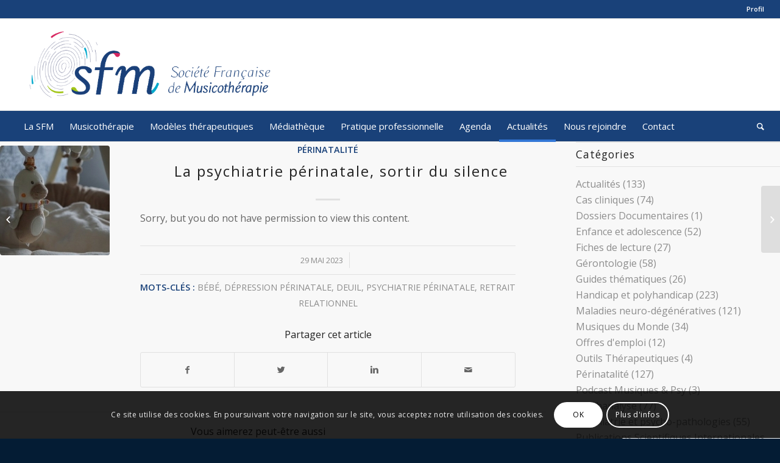

--- FILE ---
content_type: text/html; charset=UTF-8
request_url: https://francemusicotherapie.fr/2023/05/29/la-psychiatrie-perinatale-sortir-du-silence/
body_size: 18653
content:
<!DOCTYPE html>
<html lang="fr-FR" class="html_stretched responsive av-preloader-disabled av-default-lightbox  html_header_top html_logo_left html_bottom_nav_header html_menu_left html_custom html_header_sticky_disabled html_header_shrinking_disabled html_header_topbar_active html_mobile_menu_tablet html_header_searchicon html_content_align_center html_header_unstick_top_disabled html_header_stretch html_elegant-blog html_av-submenu-hidden html_av-submenu-display-click html_av-overlay-side html_av-overlay-side-classic html_av-submenu-noclone html_entry_id_9174 av-no-preview html_text_menu_active ">
<head>
<meta charset="UTF-8" />


<!-- mobile setting -->
<meta name="viewport" content="width=device-width, initial-scale=1, maximum-scale=1">

<!-- Scripts/CSS and wp_head hook -->
<meta name='robots' content='index, follow, max-image-preview:large, max-snippet:-1, max-video-preview:-1' />

	<!-- This site is optimized with the Yoast SEO plugin v26.8 - https://yoast.com/product/yoast-seo-wordpress/ -->
	<title>La psychiatrie périnatale, sortir du silence - Société Française de Musicothérapie</title>
	<link rel="canonical" href="https://francemusicotherapie.fr/2023/05/29/la-psychiatrie-perinatale-sortir-du-silence/" />
	<meta property="og:locale" content="fr_FR" />
	<meta property="og:type" content="article" />
	<meta property="og:title" content="La psychiatrie périnatale, sortir du silence - Société Française de Musicothérapie" />
	<meta property="og:description" content="Sorry, but you do not have permission to view this content." />
	<meta property="og:url" content="https://francemusicotherapie.fr/2023/05/29/la-psychiatrie-perinatale-sortir-du-silence/" />
	<meta property="og:site_name" content="Société Française de Musicothérapie" />
	<meta property="article:published_time" content="2023-05-29T10:25:50+00:00" />
	<meta property="og:image" content="https://francemusicotherapie.fr/wp-content/uploads/2023/05/b-1.jpg" />
	<meta property="og:image:width" content="535" />
	<meta property="og:image:height" content="301" />
	<meta property="og:image:type" content="image/jpeg" />
	<meta name="author" content="Julie GEBEL" />
	<meta name="twitter:card" content="summary_large_image" />
	<meta name="twitter:label1" content="Écrit par" />
	<meta name="twitter:data1" content="Julie GEBEL" />
	<meta name="twitter:label2" content="Durée de lecture estimée" />
	<meta name="twitter:data2" content="2 minutes" />
	<script type="application/ld+json" class="yoast-schema-graph">{"@context":"https://schema.org","@graph":[{"@type":"Article","@id":"https://francemusicotherapie.fr/2023/05/29/la-psychiatrie-perinatale-sortir-du-silence/#article","isPartOf":{"@id":"https://francemusicotherapie.fr/2023/05/29/la-psychiatrie-perinatale-sortir-du-silence/"},"author":{"name":"Julie GEBEL","@id":"https://francemusicotherapie.fr/#/schema/person/bd0f08a013a19df7c52fe5a63c0a5b22"},"headline":"La psychiatrie périnatale, sortir du silence","datePublished":"2023-05-29T10:25:50+00:00","mainEntityOfPage":{"@id":"https://francemusicotherapie.fr/2023/05/29/la-psychiatrie-perinatale-sortir-du-silence/"},"wordCount":289,"image":{"@id":"https://francemusicotherapie.fr/2023/05/29/la-psychiatrie-perinatale-sortir-du-silence/#primaryimage"},"thumbnailUrl":"https://francemusicotherapie.fr/wp-content/uploads/2023/05/b-1.jpg","keywords":["bébé","dépression périnatale","deuil","psychiatrie périnatale","Retrait relationnel"],"articleSection":["Périnatalité"],"inLanguage":"fr-FR"},{"@type":"WebPage","@id":"https://francemusicotherapie.fr/2023/05/29/la-psychiatrie-perinatale-sortir-du-silence/","url":"https://francemusicotherapie.fr/2023/05/29/la-psychiatrie-perinatale-sortir-du-silence/","name":"La psychiatrie périnatale, sortir du silence - Société Française de Musicothérapie","isPartOf":{"@id":"https://francemusicotherapie.fr/#website"},"primaryImageOfPage":{"@id":"https://francemusicotherapie.fr/2023/05/29/la-psychiatrie-perinatale-sortir-du-silence/#primaryimage"},"image":{"@id":"https://francemusicotherapie.fr/2023/05/29/la-psychiatrie-perinatale-sortir-du-silence/#primaryimage"},"thumbnailUrl":"https://francemusicotherapie.fr/wp-content/uploads/2023/05/b-1.jpg","datePublished":"2023-05-29T10:25:50+00:00","author":{"@id":"https://francemusicotherapie.fr/#/schema/person/bd0f08a013a19df7c52fe5a63c0a5b22"},"breadcrumb":{"@id":"https://francemusicotherapie.fr/2023/05/29/la-psychiatrie-perinatale-sortir-du-silence/#breadcrumb"},"inLanguage":"fr-FR","potentialAction":[{"@type":"ReadAction","target":["https://francemusicotherapie.fr/2023/05/29/la-psychiatrie-perinatale-sortir-du-silence/"]}]},{"@type":"ImageObject","inLanguage":"fr-FR","@id":"https://francemusicotherapie.fr/2023/05/29/la-psychiatrie-perinatale-sortir-du-silence/#primaryimage","url":"https://francemusicotherapie.fr/wp-content/uploads/2023/05/b-1.jpg","contentUrl":"https://francemusicotherapie.fr/wp-content/uploads/2023/05/b-1.jpg","width":535,"height":301},{"@type":"BreadcrumbList","@id":"https://francemusicotherapie.fr/2023/05/29/la-psychiatrie-perinatale-sortir-du-silence/#breadcrumb","itemListElement":[{"@type":"ListItem","position":1,"name":"Accueil","item":"https://francemusicotherapie.fr/"},{"@type":"ListItem","position":2,"name":"La psychiatrie périnatale, sortir du silence"}]},{"@type":"WebSite","@id":"https://francemusicotherapie.fr/#website","url":"https://francemusicotherapie.fr/","name":"Société Française de Musicothérapie","description":"","potentialAction":[{"@type":"SearchAction","target":{"@type":"EntryPoint","urlTemplate":"https://francemusicotherapie.fr/?s={search_term_string}"},"query-input":{"@type":"PropertyValueSpecification","valueRequired":true,"valueName":"search_term_string"}}],"inLanguage":"fr-FR"},{"@type":"Person","@id":"https://francemusicotherapie.fr/#/schema/person/bd0f08a013a19df7c52fe5a63c0a5b22","name":"Julie GEBEL","image":{"@type":"ImageObject","inLanguage":"fr-FR","@id":"https://francemusicotherapie.fr/#/schema/person/image/","url":"https://secure.gravatar.com/avatar/cab22d1005479c5ec54420f277a5eb649d169b259d14f34424ec8f9799cfa5c7?s=96&d=mm&r=g","contentUrl":"https://secure.gravatar.com/avatar/cab22d1005479c5ec54420f277a5eb649d169b259d14f34424ec8f9799cfa5c7?s=96&d=mm&r=g","caption":"Julie GEBEL"}}]}</script>
	<!-- / Yoast SEO plugin. -->


<link rel='dns-prefetch' href='//www.google.com' />
<link rel="alternate" type="application/rss+xml" title="Société Française de Musicothérapie &raquo; Flux" href="https://francemusicotherapie.fr/feed/" />
<link rel="alternate" type="text/calendar" title="Société Française de Musicothérapie &raquo; Flux iCal" href="https://francemusicotherapie.fr/events/?ical=1" />
<link rel="alternate" title="oEmbed (JSON)" type="application/json+oembed" href="https://francemusicotherapie.fr/wp-json/oembed/1.0/embed?url=https%3A%2F%2Ffrancemusicotherapie.fr%2F2023%2F05%2F29%2Fla-psychiatrie-perinatale-sortir-du-silence%2F" />
<link rel="alternate" title="oEmbed (XML)" type="text/xml+oembed" href="https://francemusicotherapie.fr/wp-json/oembed/1.0/embed?url=https%3A%2F%2Ffrancemusicotherapie.fr%2F2023%2F05%2F29%2Fla-psychiatrie-perinatale-sortir-du-silence%2F&#038;format=xml" />

<!-- google webfont font replacement -->

			<script type='text/javascript'>
			if(!document.cookie.match(/aviaPrivacyGoogleWebfontsDisabled/)){
				(function() {
					var f = document.createElement('link');
					
					f.type 	= 'text/css';
					f.rel 	= 'stylesheet';
					f.href 	= '//fonts.googleapis.com/css?family=Open+Sans:400,600';
					f.id 	= 'avia-google-webfont';
					
					document.getElementsByTagName('head')[0].appendChild(f);
				})();
			}
			</script>
			<style id='wp-img-auto-sizes-contain-inline-css' type='text/css'>
img:is([sizes=auto i],[sizes^="auto," i]){contain-intrinsic-size:3000px 1500px}
/*# sourceURL=wp-img-auto-sizes-contain-inline-css */
</style>
<link rel='stylesheet' id='avia-grid-css' href='https://francemusicotherapie.fr/wp-content/themes/enfold/css/grid.css?ver=4.5.4' type='text/css' media='all' />
<link rel='stylesheet' id='avia-base-css' href='https://francemusicotherapie.fr/wp-content/themes/enfold/css/base.css?ver=4.5.4' type='text/css' media='all' />
<link rel='stylesheet' id='avia-layout-css' href='https://francemusicotherapie.fr/wp-content/themes/enfold/css/layout.css?ver=4.5.4' type='text/css' media='all' />
<link rel='stylesheet' id='avia-module-audioplayer-css' href='https://francemusicotherapie.fr/wp-content/themes/enfold/config-templatebuilder/avia-shortcodes/audio-player/audio-player.css?ver=6.9' type='text/css' media='all' />
<link rel='stylesheet' id='avia-module-blog-css' href='https://francemusicotherapie.fr/wp-content/themes/enfold/config-templatebuilder/avia-shortcodes/blog/blog.css?ver=6.9' type='text/css' media='all' />
<link rel='stylesheet' id='avia-module-postslider-css' href='https://francemusicotherapie.fr/wp-content/themes/enfold/config-templatebuilder/avia-shortcodes/postslider/postslider.css?ver=6.9' type='text/css' media='all' />
<link rel='stylesheet' id='avia-module-button-css' href='https://francemusicotherapie.fr/wp-content/themes/enfold/config-templatebuilder/avia-shortcodes/buttons/buttons.css?ver=6.9' type='text/css' media='all' />
<link rel='stylesheet' id='avia-module-buttonrow-css' href='https://francemusicotherapie.fr/wp-content/themes/enfold/config-templatebuilder/avia-shortcodes/buttonrow/buttonrow.css?ver=6.9' type='text/css' media='all' />
<link rel='stylesheet' id='avia-module-button-fullwidth-css' href='https://francemusicotherapie.fr/wp-content/themes/enfold/config-templatebuilder/avia-shortcodes/buttons_fullwidth/buttons_fullwidth.css?ver=6.9' type='text/css' media='all' />
<link rel='stylesheet' id='avia-module-catalogue-css' href='https://francemusicotherapie.fr/wp-content/themes/enfold/config-templatebuilder/avia-shortcodes/catalogue/catalogue.css?ver=6.9' type='text/css' media='all' />
<link rel='stylesheet' id='avia-module-comments-css' href='https://francemusicotherapie.fr/wp-content/themes/enfold/config-templatebuilder/avia-shortcodes/comments/comments.css?ver=6.9' type='text/css' media='all' />
<link rel='stylesheet' id='avia-module-contact-css' href='https://francemusicotherapie.fr/wp-content/themes/enfold/config-templatebuilder/avia-shortcodes/contact/contact.css?ver=6.9' type='text/css' media='all' />
<link rel='stylesheet' id='avia-module-slideshow-css' href='https://francemusicotherapie.fr/wp-content/themes/enfold/config-templatebuilder/avia-shortcodes/slideshow/slideshow.css?ver=6.9' type='text/css' media='all' />
<link rel='stylesheet' id='avia-module-slideshow-contentpartner-css' href='https://francemusicotherapie.fr/wp-content/themes/enfold/config-templatebuilder/avia-shortcodes/contentslider/contentslider.css?ver=6.9' type='text/css' media='all' />
<link rel='stylesheet' id='avia-module-countdown-css' href='https://francemusicotherapie.fr/wp-content/themes/enfold/config-templatebuilder/avia-shortcodes/countdown/countdown.css?ver=6.9' type='text/css' media='all' />
<link rel='stylesheet' id='avia-module-events-upcoming-css' href='https://francemusicotherapie.fr/wp-content/themes/enfold/config-templatebuilder/avia-shortcodes/events_upcoming/events_upcoming.css?ver=6.9' type='text/css' media='all' />
<link rel='stylesheet' id='avia-module-gallery-css' href='https://francemusicotherapie.fr/wp-content/themes/enfold/config-templatebuilder/avia-shortcodes/gallery/gallery.css?ver=6.9' type='text/css' media='all' />
<link rel='stylesheet' id='avia-module-gallery-hor-css' href='https://francemusicotherapie.fr/wp-content/themes/enfold/config-templatebuilder/avia-shortcodes/gallery_horizontal/gallery_horizontal.css?ver=6.9' type='text/css' media='all' />
<link rel='stylesheet' id='avia-module-maps-css' href='https://francemusicotherapie.fr/wp-content/themes/enfold/config-templatebuilder/avia-shortcodes/google_maps/google_maps.css?ver=6.9' type='text/css' media='all' />
<link rel='stylesheet' id='avia-module-gridrow-css' href='https://francemusicotherapie.fr/wp-content/themes/enfold/config-templatebuilder/avia-shortcodes/grid_row/grid_row.css?ver=6.9' type='text/css' media='all' />
<link rel='stylesheet' id='avia-module-heading-css' href='https://francemusicotherapie.fr/wp-content/themes/enfold/config-templatebuilder/avia-shortcodes/heading/heading.css?ver=6.9' type='text/css' media='all' />
<link rel='stylesheet' id='avia-module-rotator-css' href='https://francemusicotherapie.fr/wp-content/themes/enfold/config-templatebuilder/avia-shortcodes/headline_rotator/headline_rotator.css?ver=6.9' type='text/css' media='all' />
<link rel='stylesheet' id='avia-module-hr-css' href='https://francemusicotherapie.fr/wp-content/themes/enfold/config-templatebuilder/avia-shortcodes/hr/hr.css?ver=6.9' type='text/css' media='all' />
<link rel='stylesheet' id='avia-module-icon-css' href='https://francemusicotherapie.fr/wp-content/themes/enfold/config-templatebuilder/avia-shortcodes/icon/icon.css?ver=6.9' type='text/css' media='all' />
<link rel='stylesheet' id='avia-module-iconbox-css' href='https://francemusicotherapie.fr/wp-content/themes/enfold/config-templatebuilder/avia-shortcodes/iconbox/iconbox.css?ver=6.9' type='text/css' media='all' />
<link rel='stylesheet' id='avia-module-icongrid-css' href='https://francemusicotherapie.fr/wp-content/themes/enfold/config-templatebuilder/avia-shortcodes/icongrid/icongrid.css?ver=6.9' type='text/css' media='all' />
<link rel='stylesheet' id='avia-module-iconlist-css' href='https://francemusicotherapie.fr/wp-content/themes/enfold/config-templatebuilder/avia-shortcodes/iconlist/iconlist.css?ver=6.9' type='text/css' media='all' />
<link rel='stylesheet' id='avia-module-image-css' href='https://francemusicotherapie.fr/wp-content/themes/enfold/config-templatebuilder/avia-shortcodes/image/image.css?ver=6.9' type='text/css' media='all' />
<link rel='stylesheet' id='avia-module-hotspot-css' href='https://francemusicotherapie.fr/wp-content/themes/enfold/config-templatebuilder/avia-shortcodes/image_hotspots/image_hotspots.css?ver=6.9' type='text/css' media='all' />
<link rel='stylesheet' id='avia-module-magazine-css' href='https://francemusicotherapie.fr/wp-content/themes/enfold/config-templatebuilder/avia-shortcodes/magazine/magazine.css?ver=6.9' type='text/css' media='all' />
<link rel='stylesheet' id='avia-module-masonry-css' href='https://francemusicotherapie.fr/wp-content/themes/enfold/config-templatebuilder/avia-shortcodes/masonry_entries/masonry_entries.css?ver=6.9' type='text/css' media='all' />
<link rel='stylesheet' id='avia-siteloader-css' href='https://francemusicotherapie.fr/wp-content/themes/enfold/css/avia-snippet-site-preloader.css?ver=6.9' type='text/css' media='all' />
<link rel='stylesheet' id='avia-module-menu-css' href='https://francemusicotherapie.fr/wp-content/themes/enfold/config-templatebuilder/avia-shortcodes/menu/menu.css?ver=6.9' type='text/css' media='all' />
<link rel='stylesheet' id='avia-modfule-notification-css' href='https://francemusicotherapie.fr/wp-content/themes/enfold/config-templatebuilder/avia-shortcodes/notification/notification.css?ver=6.9' type='text/css' media='all' />
<link rel='stylesheet' id='avia-module-numbers-css' href='https://francemusicotherapie.fr/wp-content/themes/enfold/config-templatebuilder/avia-shortcodes/numbers/numbers.css?ver=6.9' type='text/css' media='all' />
<link rel='stylesheet' id='avia-module-portfolio-css' href='https://francemusicotherapie.fr/wp-content/themes/enfold/config-templatebuilder/avia-shortcodes/portfolio/portfolio.css?ver=6.9' type='text/css' media='all' />
<link rel='stylesheet' id='avia-module-progress-bar-css' href='https://francemusicotherapie.fr/wp-content/themes/enfold/config-templatebuilder/avia-shortcodes/progressbar/progressbar.css?ver=6.9' type='text/css' media='all' />
<link rel='stylesheet' id='avia-module-promobox-css' href='https://francemusicotherapie.fr/wp-content/themes/enfold/config-templatebuilder/avia-shortcodes/promobox/promobox.css?ver=6.9' type='text/css' media='all' />
<link rel='stylesheet' id='avia-sc-search-css' href='https://francemusicotherapie.fr/wp-content/themes/enfold/config-templatebuilder/avia-shortcodes/search/search.css?ver=6.9' type='text/css' media='all' />
<link rel='stylesheet' id='avia-module-slideshow-accordion-css' href='https://francemusicotherapie.fr/wp-content/themes/enfold/config-templatebuilder/avia-shortcodes/slideshow_accordion/slideshow_accordion.css?ver=6.9' type='text/css' media='all' />
<link rel='stylesheet' id='avia-module-slideshow-feature-image-css' href='https://francemusicotherapie.fr/wp-content/themes/enfold/config-templatebuilder/avia-shortcodes/slideshow_feature_image/slideshow_feature_image.css?ver=6.9' type='text/css' media='all' />
<link rel='stylesheet' id='avia-module-slideshow-fullsize-css' href='https://francemusicotherapie.fr/wp-content/themes/enfold/config-templatebuilder/avia-shortcodes/slideshow_fullsize/slideshow_fullsize.css?ver=6.9' type='text/css' media='all' />
<link rel='stylesheet' id='avia-module-slideshow-fullscreen-css' href='https://francemusicotherapie.fr/wp-content/themes/enfold/config-templatebuilder/avia-shortcodes/slideshow_fullscreen/slideshow_fullscreen.css?ver=6.9' type='text/css' media='all' />
<link rel='stylesheet' id='avia-module-slideshow-ls-css' href='https://francemusicotherapie.fr/wp-content/themes/enfold/config-templatebuilder/avia-shortcodes/slideshow_layerslider/slideshow_layerslider.css?ver=6.9' type='text/css' media='all' />
<link rel='stylesheet' id='avia-module-social-css' href='https://francemusicotherapie.fr/wp-content/themes/enfold/config-templatebuilder/avia-shortcodes/social_share/social_share.css?ver=6.9' type='text/css' media='all' />
<link rel='stylesheet' id='avia-module-tabsection-css' href='https://francemusicotherapie.fr/wp-content/themes/enfold/config-templatebuilder/avia-shortcodes/tab_section/tab_section.css?ver=6.9' type='text/css' media='all' />
<link rel='stylesheet' id='avia-module-table-css' href='https://francemusicotherapie.fr/wp-content/themes/enfold/config-templatebuilder/avia-shortcodes/table/table.css?ver=6.9' type='text/css' media='all' />
<link rel='stylesheet' id='avia-module-tabs-css' href='https://francemusicotherapie.fr/wp-content/themes/enfold/config-templatebuilder/avia-shortcodes/tabs/tabs.css?ver=6.9' type='text/css' media='all' />
<link rel='stylesheet' id='avia-module-team-css' href='https://francemusicotherapie.fr/wp-content/themes/enfold/config-templatebuilder/avia-shortcodes/team/team.css?ver=6.9' type='text/css' media='all' />
<link rel='stylesheet' id='avia-module-testimonials-css' href='https://francemusicotherapie.fr/wp-content/themes/enfold/config-templatebuilder/avia-shortcodes/testimonials/testimonials.css?ver=6.9' type='text/css' media='all' />
<link rel='stylesheet' id='avia-module-timeline-css' href='https://francemusicotherapie.fr/wp-content/themes/enfold/config-templatebuilder/avia-shortcodes/timeline/timeline.css?ver=6.9' type='text/css' media='all' />
<link rel='stylesheet' id='avia-module-toggles-css' href='https://francemusicotherapie.fr/wp-content/themes/enfold/config-templatebuilder/avia-shortcodes/toggles/toggles.css?ver=6.9' type='text/css' media='all' />
<link rel='stylesheet' id='avia-module-video-css' href='https://francemusicotherapie.fr/wp-content/themes/enfold/config-templatebuilder/avia-shortcodes/video/video.css?ver=6.9' type='text/css' media='all' />
<style id='wp-emoji-styles-inline-css' type='text/css'>

	img.wp-smiley, img.emoji {
		display: inline !important;
		border: none !important;
		box-shadow: none !important;
		height: 1em !important;
		width: 1em !important;
		margin: 0 0.07em !important;
		vertical-align: -0.1em !important;
		background: none !important;
		padding: 0 !important;
	}
/*# sourceURL=wp-emoji-styles-inline-css */
</style>
<link rel='stylesheet' id='contact-form-7-css' href='https://francemusicotherapie.fr/wp-content/plugins/contact-form-7/includes/css/styles.css?ver=6.1.4' type='text/css' media='all' />
<link rel='stylesheet' id='wpsl-styles-css' href='https://francemusicotherapie.fr/wp-content/plugins/wp-store-locator/css/styles.min.css?ver=2.2.261' type='text/css' media='all' />
<link rel='stylesheet' id='avia-scs-css' href='https://francemusicotherapie.fr/wp-content/themes/enfold/css/shortcodes.css?ver=4.5.4' type='text/css' media='all' />
<link rel='stylesheet' id='avia-popup-css-css' href='https://francemusicotherapie.fr/wp-content/themes/enfold/js/aviapopup/magnific-popup.css?ver=4.5.4' type='text/css' media='screen' />
<link rel='stylesheet' id='avia-lightbox-css' href='https://francemusicotherapie.fr/wp-content/themes/enfold/css/avia-snippet-lightbox.css?ver=4.5.4' type='text/css' media='screen' />
<link rel='stylesheet' id='avia-cookie-css-css' href='https://francemusicotherapie.fr/wp-content/themes/enfold/css/avia-snippet-cookieconsent.css?ver=4.5.4' type='text/css' media='screen' />
<link rel='stylesheet' id='avia-widget-css-css' href='https://francemusicotherapie.fr/wp-content/themes/enfold/css/avia-snippet-widget.css?ver=4.5.4' type='text/css' media='screen' />
<link rel='stylesheet' id='mediaelement-css' href='https://francemusicotherapie.fr/wp-includes/js/mediaelement/mediaelementplayer-legacy.min.css?ver=4.2.17' type='text/css' media='all' />
<link rel='stylesheet' id='wp-mediaelement-css' href='https://francemusicotherapie.fr/wp-includes/js/mediaelement/wp-mediaelement.min.css?ver=6.9' type='text/css' media='all' />
<link rel='stylesheet' id='avia-dynamic-css' href='https://francemusicotherapie.fr/wp-content/uploads/dynamic_avia/enfold.css?ver=5e86107eb5ce5' type='text/css' media='all' />
<link rel='stylesheet' id='avia-custom-css' href='https://francemusicotherapie.fr/wp-content/themes/enfold/css/custom.css?ver=4.5.4' type='text/css' media='all' />
<link rel='stylesheet' id='tablepress-default-css' href='https://francemusicotherapie.fr/wp-content/plugins/tablepress/css/build/default.css?ver=3.2.6' type='text/css' media='all' />
<link rel='stylesheet' id='avia-events-cal-css' href='https://francemusicotherapie.fr/wp-content/themes/enfold/config-events-calendar/event-mod.css?ver=6.9' type='text/css' media='all' />
<link rel='stylesheet' id='wppb_stylesheet-css' href='https://francemusicotherapie.fr/wp-content/plugins/profile-builder/assets/css/style-front-end.css?ver=3.15.2' type='text/css' media='all' />
<script type="text/javascript" src="https://francemusicotherapie.fr/wp-includes/js/jquery/jquery.min.js?ver=3.7.1" id="jquery-core-js"></script>
<script type="text/javascript" src="https://francemusicotherapie.fr/wp-includes/js/jquery/jquery-migrate.min.js?ver=3.4.1" id="jquery-migrate-js"></script>
<script type="text/javascript" src="https://francemusicotherapie.fr/wp-content/themes/enfold/js/avia.js?ver=4.5.4" id="avia-default-js"></script>
<script type="text/javascript" id="avia-recaptcha-js-extra">
/* <![CDATA[ */
var avia_recaptcha = {"verify_nonce":"7d71e4b05a","submission_nonce":"b0562b8522"};
//# sourceURL=avia-recaptcha-js-extra
/* ]]> */
</script>
<script type="text/javascript" src="https://francemusicotherapie.fr/wp-content/themes/enfold/framework/js/avia_recaptcha.js?ver=4.5.4" id="avia-recaptcha-js"></script>
<script type="text/javascript" src="https://www.google.com/recaptcha/api.js?onload=aviaRecaptchaRender&amp;render=6LfrfMwUAAAAAAycepGTOoXpp6iUG0ItAO7pnrrx&amp;ver=1.0.0" id="avia-recaptcha-api-js"></script>
<script type="text/javascript" src="https://francemusicotherapie.fr/wp-content/themes/enfold/js/avia-compat.js?ver=4.5.4" id="avia-compat-js"></script>
<link rel="https://api.w.org/" href="https://francemusicotherapie.fr/wp-json/" /><link rel="alternate" title="JSON" type="application/json" href="https://francemusicotherapie.fr/wp-json/wp/v2/posts/9174" /><link rel="EditURI" type="application/rsd+xml" title="RSD" href="https://francemusicotherapie.fr/xmlrpc.php?rsd" />
<meta name="generator" content="WordPress 6.9" />
<link rel='shortlink' href='https://francemusicotherapie.fr/?p=9174' />
<meta name="tec-api-version" content="v1"><meta name="tec-api-origin" content="https://francemusicotherapie.fr"><link rel="alternate" href="https://francemusicotherapie.fr/wp-json/tribe/events/v1/" /><!-- Analytics by WP Statistics - https://wp-statistics.com -->
<link rel="profile" href="http://gmpg.org/xfn/11" />
<link rel="alternate" type="application/rss+xml" title="Société Française de Musicothérapie RSS2 Feed" href="https://francemusicotherapie.fr/feed/" />
<link rel="pingback" href="https://francemusicotherapie.fr/xmlrpc.php" />

<style type='text/css' media='screen'>
 #top #header_main > .container, #top #header_main > .container .main_menu  .av-main-nav > li > a, #top #header_main #menu-item-shop .cart_dropdown_link{ height:150px; line-height: 150px; }
 .html_top_nav_header .av-logo-container{ height:150px;  }
 .html_header_top.html_header_sticky #top #wrap_all #main{ padding-top:232px; } 
</style>
<!--[if lt IE 9]><script src="https://francemusicotherapie.fr/wp-content/themes/enfold/js/html5shiv.js"></script><![endif]-->
<link rel="icon" href="https://francemusicotherapie.fr/wp-content/uploads/2020/01/favicon-sfm.png" type="image/png">
<style type='text/css'>
@font-face {font-family: 'entypo-fontello'; font-weight: normal; font-style: normal;
src: url('https://francemusicotherapie.fr/wp-content/themes/enfold/config-templatebuilder/avia-template-builder/assets/fonts/entypo-fontello.eot');
src: url('https://francemusicotherapie.fr/wp-content/themes/enfold/config-templatebuilder/avia-template-builder/assets/fonts/entypo-fontello.eot?#iefix') format('embedded-opentype'), 
url('https://francemusicotherapie.fr/wp-content/themes/enfold/config-templatebuilder/avia-template-builder/assets/fonts/entypo-fontello.woff') format('woff'), 
url('https://francemusicotherapie.fr/wp-content/themes/enfold/config-templatebuilder/avia-template-builder/assets/fonts/entypo-fontello.ttf') format('truetype'), 
url('https://francemusicotherapie.fr/wp-content/themes/enfold/config-templatebuilder/avia-template-builder/assets/fonts/entypo-fontello.svg#entypo-fontello') format('svg');
} #top .avia-font-entypo-fontello, body .avia-font-entypo-fontello, html body [data-av_iconfont='entypo-fontello']:before{ font-family: 'entypo-fontello'; }

@font-face {font-family: 'medical'; font-weight: normal; font-style: normal;
src: url('https://francemusicotherapie.fr/wp-content/uploads/avia_fonts/medical/medical.eot');
src: url('https://francemusicotherapie.fr/wp-content/uploads/avia_fonts/medical/medical.eot?#iefix') format('embedded-opentype'), 
url('https://francemusicotherapie.fr/wp-content/uploads/avia_fonts/medical/medical.woff') format('woff'), 
url('https://francemusicotherapie.fr/wp-content/uploads/avia_fonts/medical/medical.ttf') format('truetype'), 
url('https://francemusicotherapie.fr/wp-content/uploads/avia_fonts/medical/medical.svg#medical') format('svg');
} #top .avia-font-medical, body .avia-font-medical, html body [data-av_iconfont='medical']:before{ font-family: 'medical'; }
</style>

<!--
Debugging Info for Theme support: 

Theme: Enfold
Version: 4.5.4
Installed: enfold
AviaFramework Version: 5.0
AviaBuilder Version: 0.9.5
aviaElementManager Version: 1.0.1
ML:512-PU:31-PLA:17
WP:6.9
Compress: CSS:disabled - JS:disabled
Updates: enabled
PLAu:17
-->
</head>




<body id="top" class="wp-singular post-template-default single single-post postid-9174 single-format-standard wp-theme-enfold rtl_columns stretched open_sans no_sidebar_border tribe-no-js" itemscope="itemscope" itemtype="https://schema.org/WebPage" >

	
	<div id='wrap_all'>

	
<header id='header' class='all_colors header_color light_bg_color  av_header_top av_logo_left av_bottom_nav_header av_menu_left av_custom av_header_sticky_disabled av_header_shrinking_disabled av_header_stretch av_mobile_menu_tablet av_header_searchicon av_header_unstick_top_disabled av_header_border_disabled'  role="banner" itemscope="itemscope" itemtype="https://schema.org/WPHeader" >

		<div id='header_meta' class='container_wrap container_wrap_meta  av_secondary_right av_extra_header_active av_entry_id_9174'>
		
			      <div class='container'>
			      <nav class='sub_menu'  role="navigation" itemscope="itemscope" itemtype="https://schema.org/SiteNavigationElement" ><ul id="avia2-menu" class="menu"><li id="menu-item-1758" class="nmr-administrator nmr-membre menu-item menu-item-type-custom menu-item-object-custom menu-item-has-children menu-item-1758"><a href="https://francemusicotherapie.fr/wp-login">Profil</a>
<ul class="sub-menu">
	<li id="menu-item-1250" class="menu-item menu-item-type-custom menu-item-object-custom menu-item-1250"><a href="https://francemusicotherapie.fr/wp-login">Connexion|Déconnexion</a></li>
</ul>
</li>
</ul></nav>			      </div>
		</div>

		<div  id='header_main' class='container_wrap container_wrap_logo'>
	
        <div class='container av-logo-container'><div class='inner-container'><span class='logo'><a href='https://francemusicotherapie.fr/'><img height='100' width='300' src='https://francemusicotherapie.fr/wp-content/uploads/2020/01/logo-societe-francaise-de-musicotherapie.png' alt='Société Française de Musicothérapie' /></a></span></div></div><div id='header_main_alternate' class='container_wrap'><div class='container'><nav class='main_menu' data-selectname='Sélectionner une page'  role="navigation" itemscope="itemscope" itemtype="https://schema.org/SiteNavigationElement" ><div class="avia-menu av-main-nav-wrap"><ul id="avia-menu" class="menu av-main-nav"><li id="menu-item-4082" class="menu-item menu-item-type-custom menu-item-object-custom menu-item-has-children menu-item-top-level menu-item-top-level-1"><a href="#" itemprop="url"><span class="avia-bullet"></span><span class="avia-menu-text">La SFM</span><span class="avia-menu-fx"><span class="avia-arrow-wrap"><span class="avia-arrow"></span></span></span></a>


<ul class="sub-menu">
	<li id="menu-item-4081" class="menu-item menu-item-type-post_type menu-item-object-page"><a href="https://francemusicotherapie.fr/la-sfm/objet-et-missions/" itemprop="url"><span class="avia-bullet"></span><span class="avia-menu-text">Objet et missions</span></a></li>
	<li id="menu-item-4080" class="menu-item menu-item-type-post_type menu-item-object-page"><a href="https://francemusicotherapie.fr/la-sfm/lequipe/" itemprop="url"><span class="avia-bullet"></span><span class="avia-menu-text">L&rsquo;équipe</span></a></li>
	<li id="menu-item-4079" class="menu-item menu-item-type-post_type menu-item-object-page"><a href="https://francemusicotherapie.fr/la-sfm/les-actions/" itemprop="url"><span class="avia-bullet"></span><span class="avia-menu-text">Les actions</span></a></li>
	<li id="menu-item-11104" class="menu-item menu-item-type-post_type menu-item-object-page"><a href="https://francemusicotherapie.fr/union-francaise-musicotherapie/" itemprop="url"><span class="avia-bullet"></span><span class="avia-menu-text">L’Union Française pour la Musicothérapie</span></a></li>
</ul>
</li>
<li id="menu-item-1200" class="menu-item menu-item-type-custom menu-item-object-custom menu-item-has-children menu-item-top-level menu-item-top-level-2"><a href="#" itemprop="url"><span class="avia-bullet"></span><span class="avia-menu-text">Musicothérapie</span><span class="avia-menu-fx"><span class="avia-arrow-wrap"><span class="avia-arrow"></span></span></span></a>


<ul class="sub-menu">
	<li id="menu-item-4301" class="menu-item menu-item-type-post_type menu-item-object-page"><a href="https://francemusicotherapie.fr/la-musicotherapie/histoire-de-la-musicotherapie/" itemprop="url"><span class="avia-bullet"></span><span class="avia-menu-text">Histoire de la musicothérapie</span></a></li>
	<li id="menu-item-4339" class="menu-item menu-item-type-post_type menu-item-object-page"><a href="https://francemusicotherapie.fr/la-musicotherapie/la-musicotherapie-et-sa-definition-a-travers-le-monde/" itemprop="url"><span class="avia-bullet"></span><span class="avia-menu-text">La musicothérapie et sa définition à travers le monde</span></a></li>
	<li id="menu-item-1176" class="menu-item menu-item-type-post_type menu-item-object-page"><a href="https://francemusicotherapie.fr/la-musicotherapie/code-de-deontologie/" itemprop="url"><span class="avia-bullet"></span><span class="avia-menu-text">Code de Déontologie</span></a></li>
	<li id="menu-item-4302" class="menu-item menu-item-type-post_type menu-item-object-page"><a href="https://francemusicotherapie.fr/la-musicotherapie/devenir-musicotherapeute/" itemprop="url"><span class="avia-bullet"></span><span class="avia-menu-text">Devenir musicothérapeute</span></a></li>
	<li id="menu-item-1182" class="menu-item menu-item-type-post_type menu-item-object-page"><a href="https://francemusicotherapie.fr/la-musicotherapie/trouver-un-musicotherapeute/" itemprop="url"><span class="avia-bullet"></span><span class="avia-menu-text">Trouver un(e) musicothérapeute</span></a></li>
</ul>
</li>
<li id="menu-item-4314" class="menu-item menu-item-type-custom menu-item-object-custom menu-item-has-children menu-item-top-level menu-item-top-level-3"><a href="#" itemprop="url"><span class="avia-bullet"></span><span class="avia-menu-text">Modèles thérapeutiques</span><span class="avia-menu-fx"><span class="avia-arrow-wrap"><span class="avia-arrow"></span></span></span></a>


<ul class="sub-menu">
	<li id="menu-item-4304" class="menu-item menu-item-type-post_type menu-item-object-page"><a href="https://francemusicotherapie.fr/modeles-therapeutiques/modele-en-geriatrie/" itemprop="url"><span class="avia-bullet"></span><span class="avia-menu-text">Modèle en gériatrie</span></a></li>
</ul>
</li>
<li id="menu-item-4305" class="menu-item menu-item-type-post_type menu-item-object-page menu-item-top-level menu-item-top-level-4"><a href="https://francemusicotherapie.fr/mediatheque/" itemprop="url"><span class="avia-bullet"></span><span class="avia-menu-text">Médiathèque</span><span class="avia-menu-fx"><span class="avia-arrow-wrap"><span class="avia-arrow"></span></span></span></a></li>
<li id="menu-item-4315" class="menu-item menu-item-type-custom menu-item-object-custom menu-item-has-children menu-item-top-level menu-item-top-level-5"><a href="#" itemprop="url"><span class="avia-bullet"></span><span class="avia-menu-text">Pratique professionnelle</span><span class="avia-menu-fx"><span class="avia-arrow-wrap"><span class="avia-arrow"></span></span></span></a>


<ul class="sub-menu">
	<li id="menu-item-4307" class="menu-item menu-item-type-post_type menu-item-object-page"><a href="https://francemusicotherapie.fr/pratique-professionnelle/se-former/" itemprop="url"><span class="avia-bullet"></span><span class="avia-menu-text">Se former</span></a></li>
	<li id="menu-item-1185" class="menu-item menu-item-type-post_type menu-item-object-page"><a href="https://francemusicotherapie.fr/pratique-professionnelle/groupes-de-reflexion/" itemprop="url"><span class="avia-bullet"></span><span class="avia-menu-text">Groupes de Réflexion</span></a></li>
	<li id="menu-item-4310" class="menu-item menu-item-type-post_type menu-item-object-page"><a href="https://francemusicotherapie.fr/stages/" itemprop="url"><span class="avia-bullet"></span><span class="avia-menu-text">Terrains de stages</span></a></li>
	<li id="menu-item-5064" class="menu-item menu-item-type-post_type menu-item-object-page"><a href="https://francemusicotherapie.fr/offres-demplois/" itemprop="url"><span class="avia-bullet"></span><span class="avia-menu-text">Offres d&#8217;emplois</span></a></li>
	<li id="menu-item-4336" class="menu-item menu-item-type-post_type menu-item-object-page"><a href="https://francemusicotherapie.fr/conseils/" itemprop="url"><span class="avia-bullet"></span><span class="avia-menu-text">Conseils</span></a></li>
</ul>
</li>
<li id="menu-item-5478" class="menu-item menu-item-type-custom menu-item-object-custom menu-item-mega-parent  menu-item-top-level menu-item-top-level-6"><a href="https://francemusicotherapie.fr/events/" itemprop="url"><span class="avia-bullet"></span><span class="avia-menu-text">Agenda</span><span class="avia-menu-fx"><span class="avia-arrow-wrap"><span class="avia-arrow"></span></span></span></a></li>
<li id="menu-item-4312" class="menu-item menu-item-type-post_type menu-item-object-page menu-item-top-level menu-item-top-level-7 current-menu-item"><a href="https://francemusicotherapie.fr/actualites/" itemprop="url"><span class="avia-bullet"></span><span class="avia-menu-text">Actualités</span><span class="avia-menu-fx"><span class="avia-arrow-wrap"><span class="avia-arrow"></span></span></span></a></li>
<li id="menu-item-1967" class="menu-item menu-item-type-post_type menu-item-object-page menu-item-top-level menu-item-top-level-8"><a href="https://francemusicotherapie.fr/nous-rejoindre/" itemprop="url"><span class="avia-bullet"></span><span class="avia-menu-text">Nous rejoindre</span><span class="avia-menu-fx"><span class="avia-arrow-wrap"><span class="avia-arrow"></span></span></span></a></li>
<li id="menu-item-1493" class="menu-item menu-item-type-post_type menu-item-object-page menu-item-top-level menu-item-top-level-9"><a href="https://francemusicotherapie.fr/contact/" itemprop="url"><span class="avia-bullet"></span><span class="avia-menu-text">Contact</span><span class="avia-menu-fx"><span class="avia-arrow-wrap"><span class="avia-arrow"></span></span></span></a></li>
<li id="menu-item-search" class="noMobile menu-item menu-item-search-dropdown menu-item-avia-special">
							<a href="?s=" rel="nofollow" data-avia-search-tooltip="

&lt;form action=&quot;https://francemusicotherapie.fr/&quot; id=&quot;searchform&quot; method=&quot;get&quot; class=&quot;&quot;&gt;
	&lt;div&gt;
		&lt;input type=&quot;submit&quot; value=&quot;&quot; id=&quot;searchsubmit&quot; class=&quot;button avia-font-entypo-fontello&quot; /&gt;
		&lt;input type=&quot;text&quot; id=&quot;s&quot; name=&quot;s&quot; value=&quot;&quot; placeholder='Rechercher' /&gt;
			&lt;/div&gt;
&lt;/form&gt;" aria-hidden='true' data-av_icon='' data-av_iconfont='entypo-fontello'><span class="avia_hidden_link_text">Rechercher</span></a>
	        		   </li><li class="av-burger-menu-main menu-item-avia-special ">
	        			<a href="#">
							<span class="av-hamburger av-hamburger--spin av-js-hamburger">
					        <span class="av-hamburger-box">
						          <span class="av-hamburger-inner"></span>
						          <strong>Menu</strong>
					        </span>
							</span>
						</a>
	        		   </li></ul></div></nav></div> </div> 
		<!-- end container_wrap-->
		</div>
		<div class='header_bg'></div>

<!-- end header -->
</header>
		
	<div id='main' class='all_colors' data-scroll-offset='0'>

	
		<div class='container_wrap container_wrap_first main_color sidebar_right'>

			<div class='container template-blog template-single-blog '>

				<main class='content units av-content-small alpha  av-blog-meta-author-disabled av-blog-meta-comments-disabled av-blog-meta-html-info-disabled'  role="main" itemscope="itemscope" itemtype="https://schema.org/Blog" >

                    <article class='post-entry post-entry-type-standard post-entry-9174 post-loop-1 post-parity-odd post-entry-last single-small with-slider post-9174 post type-post status-publish format-standard has-post-thumbnail hentry category-perinatalite tag-bebe tag-depression-perinatale tag-deuil tag-psychiatrie-perinatale tag-retrait-relationnel'  itemscope="itemscope" itemtype="https://schema.org/BlogPosting" itemprop="blogPost" ><div class='blog-meta'><a href='https://francemusicotherapie.fr/wp-content/uploads/2023/05/b-1.jpg' class='small-preview' title='La psychiatrie périnatale, sortir du silence'><img width="180" height="180" src="https://francemusicotherapie.fr/wp-content/uploads/2023/05/b-1-180x180.jpg" class="attachment-square size-square wp-post-image" alt="" decoding="async" srcset="https://francemusicotherapie.fr/wp-content/uploads/2023/05/b-1-180x180.jpg 180w, https://francemusicotherapie.fr/wp-content/uploads/2023/05/b-1-80x80.jpg 80w, https://francemusicotherapie.fr/wp-content/uploads/2023/05/b-1-36x36.jpg 36w, https://francemusicotherapie.fr/wp-content/uploads/2023/05/b-1-120x120.jpg 120w" sizes="(max-width: 180px) 100vw, 180px" /><span class="iconfont" aria-hidden='true' data-av_icon='' data-av_iconfont='entypo-fontello'></span></a></div><div class='entry-content-wrapper clearfix standard-content'><header class="entry-content-header"><div class="av-heading-wrapper"><span class="blog-categories minor-meta"><a href="https://francemusicotherapie.fr/category/champs-therapeutiques/perinatalite/" rel="tag">Périnatalité</a> </span><h1 class='post-title entry-title'  itemprop="headline" >	<a href='https://francemusicotherapie.fr/2023/05/29/la-psychiatrie-perinatale-sortir-du-silence/' rel='bookmark' title='Lien permanent : La psychiatrie périnatale, sortir du silence'>La psychiatrie périnatale, sortir du silence			<span class='post-format-icon minor-meta'></span>	</a></h1></div></header><span class="av-vertical-delimiter"></span><div class="entry-content"  itemprop="text" ><div class="members-access-error">Sorry, but you do not have permission to view this content.</div>
</div><span class='post-meta-infos'><time class='date-container minor-meta updated' >29 mai 2023</time><span class='text-sep text-sep-date'>/</span><span class="blog-author minor-meta">par <span class="entry-author-link" ><span class="vcard author"><span class="fn"><a href="https://francemusicotherapie.fr/author/julie-sfm/" title="Articles par Julie GEBEL" rel="author">Julie GEBEL</a></span></span></span></span></span><footer class="entry-footer"><span class="blog-tags minor-meta"><strong>Mots-clés :</strong><span> <a href="https://francemusicotherapie.fr/tag/bebe/" rel="tag">bébé</a>, <a href="https://francemusicotherapie.fr/tag/depression-perinatale/" rel="tag">dépression périnatale</a>, <a href="https://francemusicotherapie.fr/tag/deuil/" rel="tag">deuil</a>, <a href="https://francemusicotherapie.fr/tag/psychiatrie-perinatale/" rel="tag">psychiatrie périnatale</a>, <a href="https://francemusicotherapie.fr/tag/retrait-relationnel/" rel="tag">Retrait relationnel</a></span></span><div class='av-share-box'><h5 class='av-share-link-description av-no-toc'>Partager cet article</h5><ul class='av-share-box-list noLightbox'><li class='av-share-link av-social-link-facebook' ><a target='_blank' href='https://www.facebook.com/sharer.php?u=https://francemusicotherapie.fr/2023/05/29/la-psychiatrie-perinatale-sortir-du-silence/&amp;t=La%20psychiatrie%20p%C3%A9rinatale%2C%20sortir%20du%20silence' aria-hidden='true' data-av_icon='' data-av_iconfont='entypo-fontello' title='' data-avia-related-tooltip='Partager sur Facebook'><span class='avia_hidden_link_text'>Partager sur Facebook</span></a></li><li class='av-share-link av-social-link-twitter' ><a target='_blank' href='https://twitter.com/share?text=La%20psychiatrie%20p%C3%A9rinatale%2C%20sortir%20du%20silence&url=https://francemusicotherapie.fr/?p=9174' aria-hidden='true' data-av_icon='' data-av_iconfont='entypo-fontello' title='' data-avia-related-tooltip='Partager sur Twitter'><span class='avia_hidden_link_text'>Partager sur Twitter</span></a></li><li class='av-share-link av-social-link-linkedin' ><a target='_blank' href='https://linkedin.com/shareArticle?mini=true&amp;title=La%20psychiatrie%20p%C3%A9rinatale%2C%20sortir%20du%20silence&amp;url=https://francemusicotherapie.fr/2023/05/29/la-psychiatrie-perinatale-sortir-du-silence/' aria-hidden='true' data-av_icon='' data-av_iconfont='entypo-fontello' title='' data-avia-related-tooltip='Partager sur Linkedin'><span class='avia_hidden_link_text'>Partager sur Linkedin</span></a></li><li class='av-share-link av-social-link-mail' ><a  href='mailto:?subject=La%20psychiatrie%20p%C3%A9rinatale%2C%20sortir%20du%20silence&amp;body=https://francemusicotherapie.fr/2023/05/29/la-psychiatrie-perinatale-sortir-du-silence/' aria-hidden='true' data-av_icon='' data-av_iconfont='entypo-fontello' title='' data-avia-related-tooltip='Partager par Mail'><span class='avia_hidden_link_text'>Partager par Mail</span></a></li></ul></div></footer><div class='post_delimiter'></div></div><div class='post_author_timeline'></div><span class='hidden'>
			<span class='av-structured-data'  itemprop="ImageObject" itemscope="itemscope" itemtype="https://schema.org/ImageObject"  itemprop='image'>
					   <span itemprop='url' >https://francemusicotherapie.fr/wp-content/uploads/2023/05/b-1.jpg</span>
					   <span itemprop='height' >301</span>
					   <span itemprop='width' >535</span>
				  </span><span class='av-structured-data'  itemprop="publisher" itemtype="https://schema.org/Organization" itemscope="itemscope" >
				<span itemprop='name'>Julie GEBEL</span>
				<span itemprop='logo' itemscope itemtype='https://schema.org/ImageObject'>
				   <span itemprop='url'>https://francemusicotherapie.fr/wp-content/uploads/2020/01/logo-societe-francaise-de-musicotherapie.png</span>
				 </span>
			  </span><span class='av-structured-data'  itemprop="author" itemscope="itemscope" itemtype="https://schema.org/Person" ><span itemprop='name'>Julie GEBEL</span></span><span class='av-structured-data'  itemprop="datePublished" datetime="2023-05-29T12:25:50+02:00" >2023-05-29 12:25:50</span><span class='av-structured-data'  itemprop="dateModified" itemtype="https://schema.org/dateModified" >2023-05-29 12:25:50</span><span class='av-structured-data'  itemprop="mainEntityOfPage" itemtype="https://schema.org/mainEntityOfPage" ><span itemprop='name'>La psychiatrie périnatale, sortir du silence</span></span></span></article><div class='single-small'></div><div class ='related_posts clearfix av-related-style-full'><h5 class='related_title'>Vous aimerez peut-être aussi</h5><div class='related_entries_container '><div class='av_one_half no_margin  alpha relThumb relThumb1 relThumbOdd post-format-standard related_column'>
	<a href='https://francemusicotherapie.fr/2019/07/01/souviens-toi-processus-de-deuil-processus-de-creation/' class='relThumWrap noLightbox' title='SOUVIENS-TOI. PROCESSUS DE DEUIL, PROCESSUS DE CRÉATION'>
	<span class='related_image_wrap' ><span class='related_posts_default_image'><img width="180" height="180" src="https://francemusicotherapie.fr/wp-content/uploads/2023/04/Perinatalite-180x180.png" class="attachment-square size-square wp-post-image" alt="" title="Périnatalité" decoding="async" loading="lazy" srcset="https://francemusicotherapie.fr/wp-content/uploads/2023/04/Perinatalite-180x180.png 180w, https://francemusicotherapie.fr/wp-content/uploads/2023/04/Perinatalite-80x80.png 80w, https://francemusicotherapie.fr/wp-content/uploads/2023/04/Perinatalite-36x36.png 36w, https://francemusicotherapie.fr/wp-content/uploads/2023/04/Perinatalite-120x120.png 120w, https://francemusicotherapie.fr/wp-content/uploads/2023/04/Perinatalite-450x450.png 450w" sizes="auto, (max-width: 180px) 100vw, 180px" /></span>	<span class='related-format-icon related-format-visible'><span class='related-format-icon-inner' aria-hidden='true' data-av_icon='' data-av_iconfont='entypo-fontello'></span></span>	</span><strong class='av-related-title'>SOUVIENS-TOI. PROCESSUS DE DEUIL, PROCESSUS DE CRÉATION</strong>	</a></div><div class='av_one_half no_margin   relThumb relThumb2 relThumbEven post-format-standard related_column'>
	<a href='https://francemusicotherapie.fr/2025/08/29/le-deuil-perinatal/' class='relThumWrap noLightbox' title='Le deuil périnatal'>
	<span class='related_image_wrap' ><img width="180" height="180" src="https://francemusicotherapie.fr/wp-content/uploads/2025/08/e-180x180.jpg" class="attachment-square size-square wp-post-image" alt="" title="e" decoding="async" loading="lazy" srcset="https://francemusicotherapie.fr/wp-content/uploads/2025/08/e-180x180.jpg 180w, https://francemusicotherapie.fr/wp-content/uploads/2025/08/e-80x80.jpg 80w, https://francemusicotherapie.fr/wp-content/uploads/2025/08/e-36x36.jpg 36w, https://francemusicotherapie.fr/wp-content/uploads/2025/08/e-120x120.jpg 120w" sizes="auto, (max-width: 180px) 100vw, 180px" />	<span class='related-format-icon '><span class='related-format-icon-inner' aria-hidden='true' data-av_icon='' data-av_iconfont='entypo-fontello'></span></span>	</span><strong class='av-related-title'>Le deuil périnatal</strong>	</a></div><div class='av_one_half no_margin   relThumb relThumb3 relThumbOdd post-format-standard related_column'>
	<a href='https://francemusicotherapie.fr/2022/04/01/la-grossesse-invisible-caracteristiques-cliniques-et-perspectives-autour-du-deni-de-grossesse/' class='relThumWrap noLightbox' title='La grossesse invisible : caractéristiques cliniques et perspectives autour du déni de grossesse'>
	<span class='related_image_wrap' ><img width="180" height="180" src="https://francemusicotherapie.fr/wp-content/uploads/2022/03/f-180x180.png" class="attachment-square size-square wp-post-image" alt="" title="f" decoding="async" loading="lazy" srcset="https://francemusicotherapie.fr/wp-content/uploads/2022/03/f-180x180.png 180w, https://francemusicotherapie.fr/wp-content/uploads/2022/03/f-80x80.png 80w, https://francemusicotherapie.fr/wp-content/uploads/2022/03/f-36x36.png 36w, https://francemusicotherapie.fr/wp-content/uploads/2022/03/f-120x120.png 120w" sizes="auto, (max-width: 180px) 100vw, 180px" />	<span class='related-format-icon '><span class='related-format-icon-inner' aria-hidden='true' data-av_icon='' data-av_iconfont='entypo-fontello'></span></span>	</span><strong class='av-related-title'>La grossesse invisible : caractéristiques cliniques et perspectives autour du déni de grossesse</strong>	</a></div><div class='av_one_half no_margin   relThumb relThumb4 relThumbEven post-format-standard related_column'>
	<a href='https://francemusicotherapie.fr/2023/01/01/comment-la-pauvrete-des-mouvements-du-nourrisson-peut-casser-le-rythme-chez-lautre/' class='relThumWrap noLightbox' title='Comment la pauvreté des mouvements du nourrisson peut casser le rythme chez l’Autre'>
	<span class='related_image_wrap' ><img width="180" height="180" src="https://francemusicotherapie.fr/wp-content/uploads/2022/12/g-180x180.png" class="attachment-square size-square wp-post-image" alt="" title="g" decoding="async" loading="lazy" srcset="https://francemusicotherapie.fr/wp-content/uploads/2022/12/g-180x180.png 180w, https://francemusicotherapie.fr/wp-content/uploads/2022/12/g-80x80.png 80w, https://francemusicotherapie.fr/wp-content/uploads/2022/12/g-36x36.png 36w, https://francemusicotherapie.fr/wp-content/uploads/2022/12/g-120x120.png 120w" sizes="auto, (max-width: 180px) 100vw, 180px" />	<span class='related-format-icon '><span class='related-format-icon-inner' aria-hidden='true' data-av_icon='' data-av_iconfont='entypo-fontello'></span></span>	</span><strong class='av-related-title'>Comment la pauvreté des mouvements du nourrisson peut casser le rythme chez l’Autre</strong>	</a></div><div class='av_one_half no_margin   relThumb relThumb5 relThumbOdd post-format-standard related_column'>
	<a href='https://francemusicotherapie.fr/2024/11/01/sur-le-chemin-de-fatou-intervention-dune-equipe-mobile-en-psychiatrie-perinatale/' class='relThumWrap noLightbox' title='Sur le chemin de Fatou : intervention d’une équipe mobile en psychiatrie périnatale'>
	<span class='related_image_wrap' ><img width="180" height="180" src="https://francemusicotherapie.fr/wp-content/uploads/2024/11/a-1-180x180.jpg" class="attachment-square size-square wp-post-image" alt="" title="a" decoding="async" loading="lazy" srcset="https://francemusicotherapie.fr/wp-content/uploads/2024/11/a-1-180x180.jpg 180w, https://francemusicotherapie.fr/wp-content/uploads/2024/11/a-1-80x80.jpg 80w, https://francemusicotherapie.fr/wp-content/uploads/2024/11/a-1-36x36.jpg 36w, https://francemusicotherapie.fr/wp-content/uploads/2024/11/a-1-120x120.jpg 120w" sizes="auto, (max-width: 180px) 100vw, 180px" />	<span class='related-format-icon '><span class='related-format-icon-inner' aria-hidden='true' data-av_icon='' data-av_iconfont='entypo-fontello'></span></span>	</span><strong class='av-related-title'>Sur le chemin de Fatou : intervention d’une équipe mobile en psychiatrie périnatale</strong>	</a></div><div class='av_one_half no_margin  omega relThumb relThumb6 relThumbEven post-format-standard related_column'>
	<a href='https://francemusicotherapie.fr/2023/04/30/musicotherapie-et-perinatalite/' class='relThumWrap noLightbox' title='Musicothérapie et Périnatalité'>
	<span class='related_image_wrap' ><img width="180" height="180" src="https://francemusicotherapie.fr/wp-content/uploads/2023/04/Perinatalite-180x180.png" class="attachment-square size-square wp-post-image" alt="" title="Périnatalité" decoding="async" loading="lazy" srcset="https://francemusicotherapie.fr/wp-content/uploads/2023/04/Perinatalite-180x180.png 180w, https://francemusicotherapie.fr/wp-content/uploads/2023/04/Perinatalite-80x80.png 80w, https://francemusicotherapie.fr/wp-content/uploads/2023/04/Perinatalite-36x36.png 36w, https://francemusicotherapie.fr/wp-content/uploads/2023/04/Perinatalite-120x120.png 120w, https://francemusicotherapie.fr/wp-content/uploads/2023/04/Perinatalite-450x450.png 450w" sizes="auto, (max-width: 180px) 100vw, 180px" />	<span class='related-format-icon '><span class='related-format-icon-inner' aria-hidden='true' data-av_icon='' data-av_iconfont='entypo-fontello'></span></span>	</span><strong class='av-related-title'>Musicothérapie et Périnatalité</strong>	</a></div></div></div>
				<!--end content-->
				</main>

				<aside class='sidebar sidebar_right   alpha units'  role="complementary" itemscope="itemscope" itemtype="https://schema.org/WPSideBar" ><div class='inner_sidebar extralight-border'><section id="categories-4" class="widget clearfix widget_categories"><h3 class="widgettitle">Catégories</h3>
			<ul>
					<li class="cat-item cat-item-27"><a href="https://francemusicotherapie.fr/category/actualites/">Actualités</a> (133)
</li>
	<li class="cat-item cat-item-608"><a href="https://francemusicotherapie.fr/category/cas-cliniques/">Cas cliniques</a> (74)
</li>
	<li class="cat-item cat-item-2443"><a href="https://francemusicotherapie.fr/category/dossiers-documentaires/">Dossiers Documentaires</a> (1)
</li>
	<li class="cat-item cat-item-36"><a href="https://francemusicotherapie.fr/category/champs-therapeutiques/enfance-et-adolescence/">Enfance et adolescence</a> (52)
</li>
	<li class="cat-item cat-item-696"><a href="https://francemusicotherapie.fr/category/fiches-de-lecture/">Fiches de lecture</a> (27)
</li>
	<li class="cat-item cat-item-38"><a href="https://francemusicotherapie.fr/category/champs-therapeutiques/gerontologie/">Gérontologie</a> (58)
</li>
	<li class="cat-item cat-item-609"><a href="https://francemusicotherapie.fr/category/guides-thematiques/">Guides thématiques</a> (26)
</li>
	<li class="cat-item cat-item-40"><a href="https://francemusicotherapie.fr/category/champs-therapeutiques/handicap-et-polyhandicap/">Handicap et polyhandicap</a> (223)
</li>
	<li class="cat-item cat-item-41"><a href="https://francemusicotherapie.fr/category/champs-therapeutiques/maladies-neuro-degeneratives/">Maladies neuro-dégénératives</a> (121)
</li>
	<li class="cat-item cat-item-426"><a href="https://francemusicotherapie.fr/category/musiques-du-monde/">Musiques du Monde</a> (34)
</li>
	<li class="cat-item cat-item-464"><a href="https://francemusicotherapie.fr/category/offres-emploi/">Offres d&#039;emploi</a> (12)
</li>
	<li class="cat-item cat-item-2272"><a href="https://francemusicotherapie.fr/category/https-francemusicotherapie-fr-outils-therapeutiques/">Outils Thérapeutiques</a> (4)
</li>
	<li class="cat-item cat-item-35"><a href="https://francemusicotherapie.fr/category/champs-therapeutiques/perinatalite/">Périnatalité</a> (127)
</li>
	<li class="cat-item cat-item-2476"><a href="https://francemusicotherapie.fr/category/musiques-et-psy/">Podcast Musiques &amp; Psy</a> (3)
</li>
	<li class="cat-item cat-item-39"><a href="https://francemusicotherapie.fr/category/champs-therapeutiques/psychanalyse/">Psychanalyse</a> (77)
</li>
	<li class="cat-item cat-item-37"><a href="https://francemusicotherapie.fr/category/champs-therapeutiques/psychiatrie-et-psycho-pathologies/">Psychiatrie et psycho-pathologies</a> (55)
</li>
	<li class="cat-item cat-item-2042"><a href="https://francemusicotherapie.fr/category/publications-scientifiques-internationales-musicotherapie/">Publications Scientifiques Internationales</a> (32)
</li>
	<li class="cat-item cat-item-610"><a href="https://francemusicotherapie.fr/category/revues-du-non-verbal/">Revues du non-verbal</a> (32)
</li>
	<li class="cat-item cat-item-33"><a href="https://francemusicotherapie.fr/category/stages/">Stages</a> (16)
</li>
	<li class="cat-item cat-item-1958"><a href="https://francemusicotherapie.fr/category/communication/">Supports Communication</a> (11)
</li>
	<li class="cat-item cat-item-611"><a href="https://francemusicotherapie.fr/category/temoignages-du-monde/">Témoignages du monde</a> (18)
</li>
			</ul>

			<span class="seperator extralight-border"></span></section></div></aside>

			</div><!--end container-->

		</div><!-- close default .container_wrap element -->


						<div class='container_wrap footer_color' id='footer'>

					<div class='container'>

						<div class='flex_column av_one_fourth  first el_before_av_one_fourth'><section id="media_image-2" class="widget clearfix widget_media_image"><img width="300" height="222" src="https://francemusicotherapie.fr/wp-content/uploads/2020/01/LOGO_SFM_BLANC-300x222.png" class="image wp-image-4198  attachment-medium size-medium" alt="" style="max-width: 100%; height: auto;" decoding="async" loading="lazy" srcset="https://francemusicotherapie.fr/wp-content/uploads/2020/01/LOGO_SFM_BLANC-300x222.png 300w, https://francemusicotherapie.fr/wp-content/uploads/2020/01/LOGO_SFM_BLANC-1030x762.png 1030w, https://francemusicotherapie.fr/wp-content/uploads/2020/01/LOGO_SFM_BLANC-768x568.png 768w, https://francemusicotherapie.fr/wp-content/uploads/2020/01/LOGO_SFM_BLANC-705x522.png 705w, https://francemusicotherapie.fr/wp-content/uploads/2020/01/LOGO_SFM_BLANC-450x333.png 450w, https://francemusicotherapie.fr/wp-content/uploads/2020/01/LOGO_SFM_BLANC.png 1200w" sizes="auto, (max-width: 300px) 100vw, 300px" /><span class="seperator extralight-border"></span></section></div><div class='flex_column av_one_fourth  el_after_av_one_fourth  el_before_av_one_fourth '><section class='widget widget_pages'><h3 class='widgettitle'>Pages</h3><ul><li class="page_item page-item-102"><a href="https://francemusicotherapie.fr/">Accueil</a></li>
<li class="page_item page-item-48 page_item_has_children"><a href="https://francemusicotherapie.fr/actualites/">Actualités</a></li>
<li class="page_item page-item-50"><a href="https://francemusicotherapie.fr/actualites/agenda/">Agenda</a></li>
<li class="page_item page-item-60"><a href="https://francemusicotherapie.fr/ressources/articles/">Articles</a></li>
<li class="page_item page-item-2176"><a href="https://francemusicotherapie.fr/cas-cliniques/">Cas cliniques</a></li>
<li class="page_item page-item-1219"><a href="https://francemusicotherapie.fr/evenement/categories/">Catégories</a></li>
<li class="page_item page-item-4319 page_item_has_children"><a href="https://francemusicotherapie.fr/champs-therapeutiques/">Champs thérapeutiques</a></li>
<li class="page_item page-item-26"><a href="https://francemusicotherapie.fr/la-musicotherapie/code-de-deontologie/">Code de Déontologie</a></li>
<li class="page_item page-item-4327"><a href="https://francemusicotherapie.fr/conseils/">Conseils</a></li>
<li class="page_item page-item-70"><a href="https://francemusicotherapie.fr/contact/">Contact</a></li>
<li class="page_item page-item-4093"><a href="https://francemusicotherapie.fr/la-musicotherapie/devenir-musicotherapeute/">Devenir musicothérapeute</a></li>
<li class="page_item page-item-1218"><a href="https://francemusicotherapie.fr/evenement/emplacements/">Emplacements</a></li>
<li class="page_item page-item-5247"><a href="https://francemusicotherapie.fr/champs-therapeutiques/enfance-et-adolescence/">Enfance et adolescence</a></li>
<li class="page_item page-item-1220"><a href="https://francemusicotherapie.fr/evenement/etiquettes/">Étiquettes</a></li>
<li class="page_item page-item-1217 page_item_has_children"><a href="https://francemusicotherapie.fr/evenement/">Évènement</a></li>
<li class="page_item page-item-52"><a href="https://francemusicotherapie.fr/actualites/evenements/">Evènements</a></li>
<li class="page_item page-item-24"><a href="https://francemusicotherapie.fr/la-musicotherapie/fiche-metier/">Fiche Métier</a></li>
<li class="page_item page-item-2606"><a href="https://francemusicotherapie.fr/fiches-de-lecture/">Fiches de lecture</a></li>
<li class="page_item page-item-1216"><a href="https://francemusicotherapie.fr/community/">Forum</a></li>
<li class="page_item page-item-5250"><a href="https://francemusicotherapie.fr/champs-therapeutiques/gerontologie/">Gérontologie</a></li>
<li class="page_item page-item-36"><a href="https://francemusicotherapie.fr/pratique-professionnelle/groupes-de-reflexion/">Groupes de Réflexion</a></li>
<li class="page_item page-item-2603"><a href="https://francemusicotherapie.fr/guide-thematique/">Guides thématiques</a></li>
<li class="page_item page-item-5254"><a href="https://francemusicotherapie.fr/champs-therapeutiques/handicap-et-polyhandicap/">Handicap et polyhandicap</a></li>
<li class="page_item page-item-4090"><a href="https://francemusicotherapie.fr/la-musicotherapie/histoire-de-la-musicotherapie/">Histoire de la musicothérapie</a></li>
<li class="page_item page-item-20"><a href="https://francemusicotherapie.fr/la-musicotherapie/historique/">Historique</a></li>
<li class="page_item page-item-4072"><a href="https://francemusicotherapie.fr/la-sfm/lequipe/">L&rsquo;équipe</a></li>
<li class="page_item page-item-11096"><a href="https://francemusicotherapie.fr/union-francaise-musicotherapie/">L&rsquo;Union Française pour la Musicothérapie</a></li>
<li class="page_item page-item-16 page_item_has_children"><a href="https://francemusicotherapie.fr/la-musicotherapie/">La Musicothérapie</a></li>
<li class="page_item page-item-18"><a href="https://francemusicotherapie.fr/la-musicotherapie/la-musicotherapie-et-sa-definition-a-travers-le-monde/">La musicothérapie et sa définition à travers le monde</a></li>
<li class="page_item page-item-4066 page_item_has_children"><a href="https://francemusicotherapie.fr/la-sfm/">La SFM</a></li>
<li class="page_item page-item-4075"><a href="https://francemusicotherapie.fr/la-sfm/les-actions/">Les actions</a></li>
<li class="page_item page-item-1234"><a href="https://francemusicotherapie.fr/logout/">Logout</a></li>
<li class="page_item page-item-5257"><a href="https://francemusicotherapie.fr/champs-therapeutiques/maladies-neuro-degeneratives/">Maladies neuro-dégénératives</a></li>
<li class="page_item page-item-72"><a href="https://francemusicotherapie.fr/mecenat/">Mécénat</a></li>
<li class="page_item page-item-4102"><a href="https://francemusicotherapie.fr/mediatheque/">Médiathèque</a></li>
<li class="page_item page-item-1232"><a href="https://francemusicotherapie.fr/members/">Members</a></li>
<li class="page_item page-item-9382"><a href="https://francemusicotherapie.fr/mentions-legales/">Mentions légales</a></li>
<li class="page_item page-item-1221"><a href="https://francemusicotherapie.fr/evenement/mes-reservations/">Mes réservations</a></li>
<li class="page_item page-item-2420"><a href="https://francemusicotherapie.fr/nos-actions/mise-en-place-et-pratique-du-modele-geriatrie/">Mise en place et pratique du modèle Gériatrie</a></li>
<li class="page_item page-item-4099"><a href="https://francemusicotherapie.fr/modeles-therapeutiques/modele-en-geriatrie/">Modèle en gériatrie</a></li>
<li class="page_item page-item-4096 page_item_has_children"><a href="https://francemusicotherapie.fr/modeles-therapeutiques/">Modèles thérapeutiques</a></li>
<li class="page_item page-item-4316"><a href="https://francemusicotherapie.fr/musiques-du-monde/">Musiques du monde</a></li>
<li class="page_item page-item-32 page_item_has_children"><a href="https://francemusicotherapie.fr/nos-actions/">Nos Actions</a></li>
<li class="page_item page-item-62"><a href="https://francemusicotherapie.fr/nous-rejoindre/">Nous rejoindre</a></li>
<li class="page_item page-item-54"><a href="https://francemusicotherapie.fr/actualites/nouvelles-publications/">Nouvelles publications</a></li>
<li class="page_item page-item-4069"><a href="https://francemusicotherapie.fr/la-sfm/objet-et-missions/">Objet et missions</a></li>
<li class="page_item page-item-4324"><a href="https://francemusicotherapie.fr/offres-demplois/">Offres d&#8217;emplois</a></li>
<li class="page_item page-item-12"><a href="https://francemusicotherapie.fr/qui-sommes-nous/organigramme/">Organigramme</a></li>
<li class="page_item page-item-42"><a href="https://francemusicotherapie.fr/nos-actions/projets-futurs/organisation-de-colloques/">Organisation de Colloques</a></li>
<li class="page_item page-item-58"><a href="https://francemusicotherapie.fr/ressources/outils-therapeutiques/">Outils thérapeutiques</a></li>
<li class="page_item page-item-14"><a href="https://francemusicotherapie.fr/qui-sommes-nous/partenaires/">Partenaires</a></li>
<li class="page_item page-item-1238"><a href="https://francemusicotherapie.fr/password-reset/">Password Reset</a></li>
<li class="page_item page-item-5262"><a href="https://francemusicotherapie.fr/champs-therapeutiques/perinatalite/">Périnatalité</a></li>
<li class="page_item page-item-11015"><a href="https://francemusicotherapie.fr/podcast-musiques-psy/">Podcast Musiques &#038; Psy</a></li>
<li class="page_item page-item-2112"><a href="https://francemusicotherapie.fr/politique-de-confidentialite/">Politique de confidentialité</a></li>
<li class="page_item page-item-4105 page_item_has_children"><a href="https://francemusicotherapie.fr/pratique-professionnelle/">Pratique professionnelle</a></li>
<li class="page_item page-item-8"><a href="https://francemusicotherapie.fr/qui-sommes-nous/presentation/">Présentation</a></li>
<li class="page_item page-item-1236"><a href="https://francemusicotherapie.fr/account/">Profil</a></li>
<li class="page_item page-item-40 page_item_has_children"><a href="https://francemusicotherapie.fr/nos-actions/projets-futurs/">Projets futurs</a></li>
<li class="page_item page-item-5265"><a href="https://francemusicotherapie.fr/champs-therapeutiques/psychanalyse/">Psychanalyse</a></li>
<li class="page_item page-item-5268"><a href="https://francemusicotherapie.fr/champs-therapeutiques/psychiatrie-et-psycho-pathologies/">Psychiatrie et psycho-pathologies</a></li>
<li class="page_item page-item-6 page_item_has_children"><a href="https://francemusicotherapie.fr/qui-sommes-nous/">Qui sommes nous ?</a></li>
<li class="page_item page-item-38"><a href="https://francemusicotherapie.fr/nos-actions/recherche/">Recherche</a></li>
<li class="page_item page-item-1230"><a href="https://francemusicotherapie.fr/register/">Register</a></li>
<li class="page_item page-item-56 page_item_has_children"><a href="https://francemusicotherapie.fr/ressources/">Ressources</a></li>
<li class="page_item page-item-2493"><a href="https://francemusicotherapie.fr/revue-du-non-verbal/">Revue du Non Verbal</a></li>
<li class="page_item page-item-10848"><a href="https://francemusicotherapie.fr/revue-francaise-musicotherapie/">Revue Française de Musicothérapie</a></li>
<li class="page_item page-item-30"><a href="https://francemusicotherapie.fr/pratique-professionnelle/se-former/">Se former</a></li>
<li class="page_item page-item-46"><a href="https://francemusicotherapie.fr/nos-actions/projets-futurs/soutien-aux-professionnels/">Soutien aux Professionnels</a></li>
<li class="page_item page-item-2328"><a href="https://francemusicotherapie.fr/musicotherapeutes-dans-le-monde/">Témoignages du monde</a></li>
<li class="page_item page-item-2462"><a href="https://francemusicotherapie.fr/stages/">Terrains de stages</a></li>
<li class="page_item page-item-28"><a href="https://francemusicotherapie.fr/la-musicotherapie/trouver-un-musicotherapeute/">Trouver un(e) musicothérapeute</a></li>
<li class="page_item page-item-1226"><a href="https://francemusicotherapie.fr/user/">User</a></li>
</ul><span class='seperator extralight-border'></span></section></div><div class='flex_column av_one_fourth  el_after_av_one_fourth  el_before_av_one_fourth '><section id="newsbox-2" class="widget clearfix newsbox"><h3 class="widgettitle">Dernières actualités</h3><ul class="news-wrap image_size_widget"><li class="news-content post-format-standard"><a class='news-link' title='Patrick Berthelon : « La musicothérapie, le musicothérapeute et la médiation musicale », dans le dernier numéro de la revue Musique Thérapie Communication' href='https://francemusicotherapie.fr/2026/01/02/patrick-berthelon-la-musicotherapie-le-musicotherapeute-et-la-mediation-musicale-dans-le-dernier-numero-de-la-revue-musique-therapie-communication/'><span class='news-thumb '><img width="36" height="36" src="https://francemusicotherapie.fr/wp-content/uploads/2026/01/MTC-36x36.jpg" class="attachment-widget size-widget wp-post-image" alt="" decoding="async" loading="lazy" srcset="https://francemusicotherapie.fr/wp-content/uploads/2026/01/MTC-36x36.jpg 36w, https://francemusicotherapie.fr/wp-content/uploads/2026/01/MTC-80x80.jpg 80w, https://francemusicotherapie.fr/wp-content/uploads/2026/01/MTC-180x180.jpg 180w, https://francemusicotherapie.fr/wp-content/uploads/2026/01/MTC-694x684.jpg 694w, https://francemusicotherapie.fr/wp-content/uploads/2026/01/MTC-120x120.jpg 120w, https://francemusicotherapie.fr/wp-content/uploads/2026/01/MTC-450x450.jpg 450w" sizes="auto, (max-width: 36px) 100vw, 36px" /></span><strong class='news-headline'>Patrick Berthelon : « La musicothérapie, le musicothérapeute et la médiation musicale », dans le dernier numéro de la revue Musique Thérapie Communication<span class='news-time'>2 janvier 2026 - 15 h 13 min</span></strong></a></li><li class="news-content post-format-standard"><a class='news-link' title='Journée d&rsquo;étude nationale UFM : L&rsquo;évaluation en musicothérapie : définitions, enjeux et perspectives' href='https://francemusicotherapie.fr/2025/12/01/journee-detude-nationale-ufm-levaluation-en-musicotherapie-definitions-enjeux-et-perspectives/'><span class='news-thumb '><img width="36" height="36" src="https://francemusicotherapie.fr/wp-content/uploads/2025/11/Journee-detude-UFM-1-36x36.png" class="attachment-widget size-widget wp-post-image" alt="" decoding="async" loading="lazy" srcset="https://francemusicotherapie.fr/wp-content/uploads/2025/11/Journee-detude-UFM-1-36x36.png 36w, https://francemusicotherapie.fr/wp-content/uploads/2025/11/Journee-detude-UFM-1-80x80.png 80w, https://francemusicotherapie.fr/wp-content/uploads/2025/11/Journee-detude-UFM-1-180x180.png 180w, https://francemusicotherapie.fr/wp-content/uploads/2025/11/Journee-detude-UFM-1-120x120.png 120w, https://francemusicotherapie.fr/wp-content/uploads/2025/11/Journee-detude-UFM-1-450x450.png 450w" sizes="auto, (max-width: 36px) 100vw, 36px" /></span><strong class='news-headline'>Journée d&rsquo;étude nationale UFM : L&rsquo;évaluation en musicothérapie : définitions, enjeux et perspectives<span class='news-time'>1 décembre 2025 - 6 h 30 min</span></strong></a></li><li class="news-content post-format-standard"><a class='news-link' title='Remédiation cognitive et Remédiation de la Fatigue Cérébrale dans l&rsquo;autisme : Intégration Clinique Bio-Psycho-sociale et Réhabilitation' href='https://francemusicotherapie.fr/2025/11/28/remediation-cognitive-et-remediation-de-la-fatigue-cerebrale-dans-lautisme-integration-clinique-bio-psycho-sociale-et-rehabilitation/'><span class='news-thumb '><img width="36" height="36" src="https://francemusicotherapie.fr/wp-content/uploads/2025/11/Image3-36x36.png" class="attachment-widget size-widget wp-post-image" alt="" decoding="async" loading="lazy" srcset="https://francemusicotherapie.fr/wp-content/uploads/2025/11/Image3-36x36.png 36w, https://francemusicotherapie.fr/wp-content/uploads/2025/11/Image3-80x80.png 80w, https://francemusicotherapie.fr/wp-content/uploads/2025/11/Image3-180x180.png 180w, https://francemusicotherapie.fr/wp-content/uploads/2025/11/Image3-120x120.png 120w, https://francemusicotherapie.fr/wp-content/uploads/2025/11/Image3.png 286w" sizes="auto, (max-width: 36px) 100vw, 36px" /></span><strong class='news-headline'>Remédiation cognitive et Remédiation de la Fatigue Cérébrale dans l&rsquo;autisme : Intégration Clinique Bio-Psycho-sociale et Réhabilitation<span class='news-time'>28 novembre 2025 - 16 h 47 min</span></strong></a></li></ul><span class="seperator extralight-border"></span></section></div><div class='flex_column av_one_fourth  el_after_av_one_fourth  el_before_av_one_fourth '><section class='widget widget_archive'><h3 class='widgettitle'>Archive</h3><ul>	<li><a href='https://francemusicotherapie.fr/2026/01/'>janvier 2026</a></li>
	<li><a href='https://francemusicotherapie.fr/2025/12/'>décembre 2025</a></li>
	<li><a href='https://francemusicotherapie.fr/2025/11/'>novembre 2025</a></li>
	<li><a href='https://francemusicotherapie.fr/2025/10/'>octobre 2025</a></li>
	<li><a href='https://francemusicotherapie.fr/2025/09/'>septembre 2025</a></li>
	<li><a href='https://francemusicotherapie.fr/2025/08/'>août 2025</a></li>
	<li><a href='https://francemusicotherapie.fr/2025/07/'>juillet 2025</a></li>
	<li><a href='https://francemusicotherapie.fr/2025/06/'>juin 2025</a></li>
	<li><a href='https://francemusicotherapie.fr/2025/05/'>mai 2025</a></li>
	<li><a href='https://francemusicotherapie.fr/2025/04/'>avril 2025</a></li>
	<li><a href='https://francemusicotherapie.fr/2025/03/'>mars 2025</a></li>
	<li><a href='https://francemusicotherapie.fr/2025/02/'>février 2025</a></li>
	<li><a href='https://francemusicotherapie.fr/2025/01/'>janvier 2025</a></li>
	<li><a href='https://francemusicotherapie.fr/2024/12/'>décembre 2024</a></li>
	<li><a href='https://francemusicotherapie.fr/2024/11/'>novembre 2024</a></li>
	<li><a href='https://francemusicotherapie.fr/2024/10/'>octobre 2024</a></li>
	<li><a href='https://francemusicotherapie.fr/2024/09/'>septembre 2024</a></li>
	<li><a href='https://francemusicotherapie.fr/2024/07/'>juillet 2024</a></li>
	<li><a href='https://francemusicotherapie.fr/2024/06/'>juin 2024</a></li>
	<li><a href='https://francemusicotherapie.fr/2024/05/'>mai 2024</a></li>
	<li><a href='https://francemusicotherapie.fr/2024/04/'>avril 2024</a></li>
	<li><a href='https://francemusicotherapie.fr/2024/03/'>mars 2024</a></li>
	<li><a href='https://francemusicotherapie.fr/2024/02/'>février 2024</a></li>
	<li><a href='https://francemusicotherapie.fr/2024/01/'>janvier 2024</a></li>
	<li><a href='https://francemusicotherapie.fr/2023/12/'>décembre 2023</a></li>
	<li><a href='https://francemusicotherapie.fr/2023/11/'>novembre 2023</a></li>
	<li><a href='https://francemusicotherapie.fr/2023/10/'>octobre 2023</a></li>
	<li><a href='https://francemusicotherapie.fr/2023/09/'>septembre 2023</a></li>
	<li><a href='https://francemusicotherapie.fr/2023/08/'>août 2023</a></li>
	<li><a href='https://francemusicotherapie.fr/2023/07/'>juillet 2023</a></li>
	<li><a href='https://francemusicotherapie.fr/2023/06/'>juin 2023</a></li>
	<li><a href='https://francemusicotherapie.fr/2023/05/'>mai 2023</a></li>
	<li><a href='https://francemusicotherapie.fr/2023/04/'>avril 2023</a></li>
	<li><a href='https://francemusicotherapie.fr/2023/03/'>mars 2023</a></li>
	<li><a href='https://francemusicotherapie.fr/2023/02/'>février 2023</a></li>
	<li><a href='https://francemusicotherapie.fr/2023/01/'>janvier 2023</a></li>
	<li><a href='https://francemusicotherapie.fr/2022/12/'>décembre 2022</a></li>
	<li><a href='https://francemusicotherapie.fr/2022/11/'>novembre 2022</a></li>
	<li><a href='https://francemusicotherapie.fr/2022/10/'>octobre 2022</a></li>
	<li><a href='https://francemusicotherapie.fr/2022/09/'>septembre 2022</a></li>
	<li><a href='https://francemusicotherapie.fr/2022/08/'>août 2022</a></li>
	<li><a href='https://francemusicotherapie.fr/2022/07/'>juillet 2022</a></li>
	<li><a href='https://francemusicotherapie.fr/2022/06/'>juin 2022</a></li>
	<li><a href='https://francemusicotherapie.fr/2022/05/'>mai 2022</a></li>
	<li><a href='https://francemusicotherapie.fr/2022/04/'>avril 2022</a></li>
	<li><a href='https://francemusicotherapie.fr/2022/03/'>mars 2022</a></li>
	<li><a href='https://francemusicotherapie.fr/2022/02/'>février 2022</a></li>
	<li><a href='https://francemusicotherapie.fr/2022/01/'>janvier 2022</a></li>
	<li><a href='https://francemusicotherapie.fr/2021/12/'>décembre 2021</a></li>
	<li><a href='https://francemusicotherapie.fr/2021/11/'>novembre 2021</a></li>
	<li><a href='https://francemusicotherapie.fr/2021/10/'>octobre 2021</a></li>
	<li><a href='https://francemusicotherapie.fr/2021/09/'>septembre 2021</a></li>
	<li><a href='https://francemusicotherapie.fr/2021/07/'>juillet 2021</a></li>
	<li><a href='https://francemusicotherapie.fr/2021/06/'>juin 2021</a></li>
	<li><a href='https://francemusicotherapie.fr/2021/05/'>mai 2021</a></li>
	<li><a href='https://francemusicotherapie.fr/2021/04/'>avril 2021</a></li>
	<li><a href='https://francemusicotherapie.fr/2021/03/'>mars 2021</a></li>
	<li><a href='https://francemusicotherapie.fr/2021/02/'>février 2021</a></li>
	<li><a href='https://francemusicotherapie.fr/2021/01/'>janvier 2021</a></li>
	<li><a href='https://francemusicotherapie.fr/2020/12/'>décembre 2020</a></li>
	<li><a href='https://francemusicotherapie.fr/2020/11/'>novembre 2020</a></li>
	<li><a href='https://francemusicotherapie.fr/2020/10/'>octobre 2020</a></li>
	<li><a href='https://francemusicotherapie.fr/2020/09/'>septembre 2020</a></li>
	<li><a href='https://francemusicotherapie.fr/2020/08/'>août 2020</a></li>
	<li><a href='https://francemusicotherapie.fr/2020/07/'>juillet 2020</a></li>
	<li><a href='https://francemusicotherapie.fr/2020/06/'>juin 2020</a></li>
	<li><a href='https://francemusicotherapie.fr/2020/05/'>mai 2020</a></li>
	<li><a href='https://francemusicotherapie.fr/2020/04/'>avril 2020</a></li>
	<li><a href='https://francemusicotherapie.fr/2020/03/'>mars 2020</a></li>
	<li><a href='https://francemusicotherapie.fr/2020/02/'>février 2020</a></li>
	<li><a href='https://francemusicotherapie.fr/2020/01/'>janvier 2020</a></li>
	<li><a href='https://francemusicotherapie.fr/2019/12/'>décembre 2019</a></li>
	<li><a href='https://francemusicotherapie.fr/2019/11/'>novembre 2019</a></li>
	<li><a href='https://francemusicotherapie.fr/2019/10/'>octobre 2019</a></li>
	<li><a href='https://francemusicotherapie.fr/2019/09/'>septembre 2019</a></li>
	<li><a href='https://francemusicotherapie.fr/2019/07/'>juillet 2019</a></li>
	<li><a href='https://francemusicotherapie.fr/2019/06/'>juin 2019</a></li>
	<li><a href='https://francemusicotherapie.fr/2019/05/'>mai 2019</a></li>
	<li><a href='https://francemusicotherapie.fr/2019/04/'>avril 2019</a></li>
	<li><a href='https://francemusicotherapie.fr/2019/03/'>mars 2019</a></li>
	<li><a href='https://francemusicotherapie.fr/2019/01/'>janvier 2019</a></li>
	<li><a href='https://francemusicotherapie.fr/2018/11/'>novembre 2018</a></li>
	<li><a href='https://francemusicotherapie.fr/2018/10/'>octobre 2018</a></li>
	<li><a href='https://francemusicotherapie.fr/2018/08/'>août 2018</a></li>
	<li><a href='https://francemusicotherapie.fr/2018/07/'>juillet 2018</a></li>
	<li><a href='https://francemusicotherapie.fr/2018/03/'>mars 2018</a></li>
	<li><a href='https://francemusicotherapie.fr/2017/07/'>juillet 2017</a></li>
</ul><span class='seperator extralight-border'></span></section></div>

					</div>


				<!-- ####### END FOOTER CONTAINER ####### -->
				</div>

	


			

			
				<footer class='container_wrap socket_color' id='socket'  role="contentinfo" itemscope="itemscope" itemtype="https://schema.org/WPFooter" >
                    <div class='container'>

                        <span class='copyright'>Mentions légales - Conception Origo - Développement et Intégration François Damiani </span>

                        
                    </div>

	            <!-- ####### END SOCKET CONTAINER ####### -->
				</footer>


					<!-- end main -->
		</div>
		
		<a class='avia-post-nav avia-post-prev with-image' href='https://francemusicotherapie.fr/2023/05/29/levaluation-de-la-dysarthrie-comme-outil-daide-au-diagnostic-precoce-dans-la-maladie-de-parkinson/' >    <span class='label iconfont' aria-hidden='true' data-av_icon='' data-av_iconfont='entypo-fontello'></span>    <span class='entry-info-wrap'>        <span class='entry-info'>            <span class='entry-title'>L’évaluation de la dysarthrie comme outil d’aide au diagnostic précoce...</span>            <span class='entry-image'><img width="80" height="80" src="https://francemusicotherapie.fr/wp-content/uploads/2023/05/a-1-80x80.jpg" class="attachment-thumbnail size-thumbnail wp-post-image" alt="" decoding="async" loading="lazy" srcset="https://francemusicotherapie.fr/wp-content/uploads/2023/05/a-1-80x80.jpg 80w, https://francemusicotherapie.fr/wp-content/uploads/2023/05/a-1-36x36.jpg 36w, https://francemusicotherapie.fr/wp-content/uploads/2023/05/a-1-180x180.jpg 180w, https://francemusicotherapie.fr/wp-content/uploads/2023/05/a-1-120x120.jpg 120w" sizes="auto, (max-width: 80px) 100vw, 80px" /></span>        </span>    </span></a><a class='avia-post-nav avia-post-next with-image' href='https://francemusicotherapie.fr/2023/05/29/psychiatrie-perinatale-une-proposition-systemique/' >    <span class='label iconfont' aria-hidden='true' data-av_icon='' data-av_iconfont='entypo-fontello'></span>    <span class='entry-info-wrap'>        <span class='entry-info'>            <span class='entry-image'><img width="80" height="80" src="https://francemusicotherapie.fr/wp-content/uploads/2023/05/a-2-80x80.jpg" class="attachment-thumbnail size-thumbnail wp-post-image" alt="" decoding="async" loading="lazy" srcset="https://francemusicotherapie.fr/wp-content/uploads/2023/05/a-2-80x80.jpg 80w, https://francemusicotherapie.fr/wp-content/uploads/2023/05/a-2-36x36.jpg 36w, https://francemusicotherapie.fr/wp-content/uploads/2023/05/a-2-180x180.jpg 180w, https://francemusicotherapie.fr/wp-content/uploads/2023/05/a-2-120x120.jpg 120w" sizes="auto, (max-width: 80px) 100vw, 80px" /></span>            <span class='entry-title'>Psychiatrie périnatale, une proposition systémique</span>        </span>    </span></a><!-- end wrap_all --></div>

<a href='#top' title='Faire défiler vers le haut' id='scroll-top-link' aria-hidden='true' data-av_icon='' data-av_iconfont='entypo-fontello'><span class="avia_hidden_link_text">Faire défiler vers le haut</span></a>

<div id="fb-root"></div>


        <div class='avia-cookie-consent cookiebar-hidden avia-cookiemessage-bottom'>
        <div class='container'>
        <p class="avia_cookie_text">Ce site utilise des cookies. En poursuivant votre navigation sur le site, vous acceptez notre utilisation des cookies.</p>

        <a href='#' class='avia-button avia-cookie-consent-button avia-cookie-consent-button-1  avia-cookie-close-bar ' data-contents='13dd376850a43dc6cd70a51d063e0f56'>OK</a><a href='#' class='avia-button avia-cookie-consent-button avia-cookie-consent-button-2 av-extra-cookie-btn avia-cookie-info-btn ' >Plus d'infos</a>        
        
        

        </div>
        </div>
        
        <div id='av-consent-extra-info' class='av-inline-modal main_color'>
				
				




					
				</div><script type="speculationrules">
{"prefetch":[{"source":"document","where":{"and":[{"href_matches":"/*"},{"not":{"href_matches":["/wp-*.php","/wp-admin/*","/wp-content/uploads/*","/wp-content/*","/wp-content/plugins/*","/wp-content/themes/enfold/*","/*\\?(.+)"]}},{"not":{"selector_matches":"a[rel~=\"nofollow\"]"}},{"not":{"selector_matches":".no-prefetch, .no-prefetch a"}}]},"eagerness":"conservative"}]}
</script>
		<script>
		( function ( body ) {
			'use strict';
			body.className = body.className.replace( /\btribe-no-js\b/, 'tribe-js' );
		} )( document.body );
		</script>
		<style type="text/css"> 
         /* Hide reCAPTCHA V3 badge */
        .grecaptcha-badge {
        
            visibility: hidden !important;
        
        }
    </style>
 <script type='text/javascript'>
 /* <![CDATA[ */  
var avia_framework_globals = avia_framework_globals || {};
    avia_framework_globals.frameworkUrl = 'https://francemusicotherapie.fr/wp-content/themes/enfold/framework/';
    avia_framework_globals.installedAt = 'https://francemusicotherapie.fr/wp-content/themes/enfold/';
    avia_framework_globals.ajaxurl = 'https://francemusicotherapie.fr/wp-admin/admin-ajax.php';
/* ]]> */ 
</script>
 
 <script> /* <![CDATA[ */var tribe_l10n_datatables = {"aria":{"sort_ascending":": activate to sort column ascending","sort_descending":": activate to sort column descending"},"length_menu":"Show _MENU_ entries","empty_table":"No data available in table","info":"Showing _START_ to _END_ of _TOTAL_ entries","info_empty":"Showing 0 to 0 of 0 entries","info_filtered":"(filtered from _MAX_ total entries)","zero_records":"No matching records found","search":"Search:","all_selected_text":"All items on this page were selected. ","select_all_link":"Select all pages","clear_selection":"Clear Selection.","pagination":{"all":"All","next":"Next","previous":"Previous"},"select":{"rows":{"0":"","_":": Selected %d rows","1":": Selected 1 row"}},"datepicker":{"dayNames":["dimanche","lundi","mardi","mercredi","jeudi","vendredi","samedi"],"dayNamesShort":["dim","lun","mar","mer","jeu","ven","sam"],"dayNamesMin":["D","L","M","M","J","V","S"],"monthNames":["janvier","f\u00e9vrier","mars","avril","mai","juin","juillet","ao\u00fbt","septembre","octobre","novembre","d\u00e9cembre"],"monthNamesShort":["janvier","f\u00e9vrier","mars","avril","mai","juin","juillet","ao\u00fbt","septembre","octobre","novembre","d\u00e9cembre"],"monthNamesMin":["Jan","F\u00e9v","Mar","Avr","Mai","Juin","Juil","Ao\u00fbt","Sep","Oct","Nov","D\u00e9c"],"nextText":"Next","prevText":"Prev","currentText":"Today","closeText":"Done","today":"Today","clear":"Clear"}};/* ]]> */ </script><script type="text/javascript" src="https://francemusicotherapie.fr/wp-content/themes/enfold/js/shortcodes.js?ver=4.5.4" id="avia-shortcodes-js"></script>
<script type="text/javascript" src="https://francemusicotherapie.fr/wp-content/themes/enfold/config-templatebuilder/avia-shortcodes/audio-player/audio-player.js?ver=6.9" id="avia-module-audioplayer-js"></script>
<script type="text/javascript" src="https://francemusicotherapie.fr/wp-content/themes/enfold/config-templatebuilder/avia-shortcodes/contact/contact.js?ver=6.9" id="avia-module-contact-js"></script>
<script type="text/javascript" src="https://francemusicotherapie.fr/wp-content/themes/enfold/config-templatebuilder/avia-shortcodes/slideshow/slideshow.js?ver=6.9" id="avia-module-slideshow-js"></script>
<script type="text/javascript" src="https://francemusicotherapie.fr/wp-content/themes/enfold/config-templatebuilder/avia-shortcodes/countdown/countdown.js?ver=6.9" id="avia-module-countdown-js"></script>
<script type="text/javascript" src="https://francemusicotherapie.fr/wp-content/themes/enfold/config-templatebuilder/avia-shortcodes/gallery/gallery.js?ver=6.9" id="avia-module-gallery-js"></script>
<script type="text/javascript" src="https://francemusicotherapie.fr/wp-content/themes/enfold/config-templatebuilder/avia-shortcodes/gallery_horizontal/gallery_horizontal.js?ver=6.9" id="avia-module-gallery-hor-js"></script>
<script type="text/javascript" src="https://francemusicotherapie.fr/wp-content/themes/enfold/config-templatebuilder/avia-shortcodes/headline_rotator/headline_rotator.js?ver=6.9" id="avia-module-rotator-js"></script>
<script type="text/javascript" src="https://francemusicotherapie.fr/wp-content/themes/enfold/config-templatebuilder/avia-shortcodes/icongrid/icongrid.js?ver=6.9" id="avia-module-icongrid-js"></script>
<script type="text/javascript" src="https://francemusicotherapie.fr/wp-content/themes/enfold/config-templatebuilder/avia-shortcodes/iconlist/iconlist.js?ver=6.9" id="avia-module-iconlist-js"></script>
<script type="text/javascript" src="https://francemusicotherapie.fr/wp-content/themes/enfold/config-templatebuilder/avia-shortcodes/image_hotspots/image_hotspots.js?ver=6.9" id="avia-module-hotspot-js"></script>
<script type="text/javascript" src="https://francemusicotherapie.fr/wp-content/themes/enfold/config-templatebuilder/avia-shortcodes/magazine/magazine.js?ver=6.9" id="avia-module-magazine-js"></script>
<script type="text/javascript" src="https://francemusicotherapie.fr/wp-content/themes/enfold/config-templatebuilder/avia-shortcodes/portfolio/isotope.js?ver=6.9" id="avia-module-isotope-js"></script>
<script type="text/javascript" src="https://francemusicotherapie.fr/wp-content/themes/enfold/config-templatebuilder/avia-shortcodes/masonry_entries/masonry_entries.js?ver=6.9" id="avia-module-masonry-js"></script>
<script type="text/javascript" src="https://francemusicotherapie.fr/wp-content/themes/enfold/config-templatebuilder/avia-shortcodes/menu/menu.js?ver=6.9" id="avia-module-menu-js"></script>
<script type="text/javascript" src="https://francemusicotherapie.fr/wp-content/themes/enfold/config-templatebuilder/avia-shortcodes/notification/notification.js?ver=6.9" id="avia-mofdule-notification-js"></script>
<script type="text/javascript" src="https://francemusicotherapie.fr/wp-content/themes/enfold/config-templatebuilder/avia-shortcodes/numbers/numbers.js?ver=6.9" id="avia-module-numbers-js"></script>
<script type="text/javascript" src="https://francemusicotherapie.fr/wp-content/themes/enfold/config-templatebuilder/avia-shortcodes/portfolio/portfolio.js?ver=6.9" id="avia-module-portfolio-js"></script>
<script type="text/javascript" src="https://francemusicotherapie.fr/wp-content/themes/enfold/config-templatebuilder/avia-shortcodes/progressbar/progressbar.js?ver=6.9" id="avia-module-progress-bar-js"></script>
<script type="text/javascript" src="https://francemusicotherapie.fr/wp-content/themes/enfold/config-templatebuilder/avia-shortcodes/slideshow/slideshow-video.js?ver=6.9" id="avia-module-slideshow-video-js"></script>
<script type="text/javascript" src="https://francemusicotherapie.fr/wp-content/themes/enfold/config-templatebuilder/avia-shortcodes/slideshow_accordion/slideshow_accordion.js?ver=6.9" id="avia-module-slideshow-accordion-js"></script>
<script type="text/javascript" src="https://francemusicotherapie.fr/wp-content/themes/enfold/config-templatebuilder/avia-shortcodes/slideshow_fullscreen/slideshow_fullscreen.js?ver=6.9" id="avia-module-slideshow-fullscreen-js"></script>
<script type="text/javascript" src="https://francemusicotherapie.fr/wp-content/themes/enfold/config-templatebuilder/avia-shortcodes/slideshow_layerslider/slideshow_layerslider.js?ver=6.9" id="avia-module-slideshow-ls-js"></script>
<script type="text/javascript" src="https://francemusicotherapie.fr/wp-content/themes/enfold/config-templatebuilder/avia-shortcodes/tab_section/tab_section.js?ver=6.9" id="avia-module-tabsection-js"></script>
<script type="text/javascript" src="https://francemusicotherapie.fr/wp-content/themes/enfold/config-templatebuilder/avia-shortcodes/tabs/tabs.js?ver=6.9" id="avia-module-tabs-js"></script>
<script type="text/javascript" src="https://francemusicotherapie.fr/wp-content/themes/enfold/config-templatebuilder/avia-shortcodes/testimonials/testimonials.js?ver=6.9" id="avia-module-testimonials-js"></script>
<script type="text/javascript" src="https://francemusicotherapie.fr/wp-content/themes/enfold/config-templatebuilder/avia-shortcodes/timeline/timeline.js?ver=6.9" id="avia-module-timeline-js"></script>
<script type="text/javascript" src="https://francemusicotherapie.fr/wp-content/themes/enfold/config-templatebuilder/avia-shortcodes/toggles/toggles.js?ver=6.9" id="avia-module-toggles-js"></script>
<script type="text/javascript" src="https://francemusicotherapie.fr/wp-content/themes/enfold/config-templatebuilder/avia-shortcodes/video/video.js?ver=6.9" id="avia-module-video-js"></script>
<script type="text/javascript" src="https://francemusicotherapie.fr/wp-content/plugins/the-events-calendar/common/build/js/user-agent.js?ver=da75d0bdea6dde3898df" id="tec-user-agent-js"></script>
<script type="text/javascript" src="https://francemusicotherapie.fr/wp-includes/js/dist/hooks.min.js?ver=dd5603f07f9220ed27f1" id="wp-hooks-js"></script>
<script type="text/javascript" src="https://francemusicotherapie.fr/wp-includes/js/dist/i18n.min.js?ver=c26c3dc7bed366793375" id="wp-i18n-js"></script>
<script type="text/javascript" id="wp-i18n-js-after">
/* <![CDATA[ */
wp.i18n.setLocaleData( { 'text direction\u0004ltr': [ 'ltr' ] } );
//# sourceURL=wp-i18n-js-after
/* ]]> */
</script>
<script type="text/javascript" src="https://francemusicotherapie.fr/wp-content/plugins/contact-form-7/includes/swv/js/index.js?ver=6.1.4" id="swv-js"></script>
<script type="text/javascript" id="contact-form-7-js-translations">
/* <![CDATA[ */
( function( domain, translations ) {
	var localeData = translations.locale_data[ domain ] || translations.locale_data.messages;
	localeData[""].domain = domain;
	wp.i18n.setLocaleData( localeData, domain );
} )( "contact-form-7", {"translation-revision-date":"2025-02-06 12:02:14+0000","generator":"GlotPress\/4.0.1","domain":"messages","locale_data":{"messages":{"":{"domain":"messages","plural-forms":"nplurals=2; plural=n > 1;","lang":"fr"},"This contact form is placed in the wrong place.":["Ce formulaire de contact est plac\u00e9 dans un mauvais endroit."],"Error:":["Erreur\u00a0:"]}},"comment":{"reference":"includes\/js\/index.js"}} );
//# sourceURL=contact-form-7-js-translations
/* ]]> */
</script>
<script type="text/javascript" id="contact-form-7-js-before">
/* <![CDATA[ */
var wpcf7 = {
    "api": {
        "root": "https:\/\/francemusicotherapie.fr\/wp-json\/",
        "namespace": "contact-form-7\/v1"
    }
};
//# sourceURL=contact-form-7-js-before
/* ]]> */
</script>
<script type="text/javascript" src="https://francemusicotherapie.fr/wp-content/plugins/contact-form-7/includes/js/index.js?ver=6.1.4" id="contact-form-7-js"></script>
<script type="text/javascript" src="https://francemusicotherapie.fr/wp-content/themes/enfold/js/aviapopup/jquery.magnific-popup.min.js?ver=4.5.4" id="avia-popup-js-js"></script>
<script type="text/javascript" src="https://francemusicotherapie.fr/wp-content/themes/enfold/js/avia-snippet-lightbox.js?ver=4.5.4" id="avia-lightbox-activation-js"></script>
<script type="text/javascript" src="https://francemusicotherapie.fr/wp-content/themes/enfold/js/avia-snippet-megamenu.js?ver=4.5.4" id="avia-megamenu-js"></script>
<script type="text/javascript" src="https://francemusicotherapie.fr/wp-content/themes/enfold/js/avia-snippet-cookieconsent.js?ver=4.5.4" id="avia-cookie-js-js"></script>
<script type="text/javascript" src="https://francemusicotherapie.fr/wp-content/themes/enfold/js/avia-snippet-widget.js?ver=4.5.4" id="avia-widget-js-js"></script>
<script type="text/javascript" id="mediaelement-core-js-before">
/* <![CDATA[ */
var mejsL10n = {"language":"fr","strings":{"mejs.download-file":"T\u00e9l\u00e9charger le fichier","mejs.install-flash":"Vous utilisez un navigateur qui n\u2019a pas le lecteur Flash activ\u00e9 ou install\u00e9. Veuillez activer votre extension Flash ou t\u00e9l\u00e9charger la derni\u00e8re version \u00e0 partir de cette adresse\u00a0: https://get.adobe.com/flashplayer/","mejs.fullscreen":"Plein \u00e9cran","mejs.play":"Lecture","mejs.pause":"Pause","mejs.time-slider":"Curseur de temps","mejs.time-help-text":"Utilisez les fl\u00e8ches droite/gauche pour avancer d\u2019une seconde, haut/bas pour avancer de dix secondes.","mejs.live-broadcast":"\u00c9mission en direct","mejs.volume-help-text":"Utilisez les fl\u00e8ches haut/bas pour augmenter ou diminuer le volume.","mejs.unmute":"R\u00e9activer le son","mejs.mute":"Muet","mejs.volume-slider":"Curseur de volume","mejs.video-player":"Lecteur vid\u00e9o","mejs.audio-player":"Lecteur audio","mejs.captions-subtitles":"L\u00e9gendes/Sous-titres","mejs.captions-chapters":"Chapitres","mejs.none":"Aucun","mejs.afrikaans":"Afrikaans","mejs.albanian":"Albanais","mejs.arabic":"Arabe","mejs.belarusian":"Bi\u00e9lorusse","mejs.bulgarian":"Bulgare","mejs.catalan":"Catalan","mejs.chinese":"Chinois","mejs.chinese-simplified":"Chinois (simplifi\u00e9)","mejs.chinese-traditional":"Chinois (traditionnel)","mejs.croatian":"Croate","mejs.czech":"Tch\u00e8que","mejs.danish":"Danois","mejs.dutch":"N\u00e9erlandais","mejs.english":"Anglais","mejs.estonian":"Estonien","mejs.filipino":"Filipino","mejs.finnish":"Finnois","mejs.french":"Fran\u00e7ais","mejs.galician":"Galicien","mejs.german":"Allemand","mejs.greek":"Grec","mejs.haitian-creole":"Cr\u00e9ole ha\u00eftien","mejs.hebrew":"H\u00e9breu","mejs.hindi":"Hindi","mejs.hungarian":"Hongrois","mejs.icelandic":"Islandais","mejs.indonesian":"Indon\u00e9sien","mejs.irish":"Irlandais","mejs.italian":"Italien","mejs.japanese":"Japonais","mejs.korean":"Cor\u00e9en","mejs.latvian":"Letton","mejs.lithuanian":"Lituanien","mejs.macedonian":"Mac\u00e9donien","mejs.malay":"Malais","mejs.maltese":"Maltais","mejs.norwegian":"Norv\u00e9gien","mejs.persian":"Perse","mejs.polish":"Polonais","mejs.portuguese":"Portugais","mejs.romanian":"Roumain","mejs.russian":"Russe","mejs.serbian":"Serbe","mejs.slovak":"Slovaque","mejs.slovenian":"Slov\u00e9nien","mejs.spanish":"Espagnol","mejs.swahili":"Swahili","mejs.swedish":"Su\u00e9dois","mejs.tagalog":"Tagalog","mejs.thai":"Thai","mejs.turkish":"Turc","mejs.ukrainian":"Ukrainien","mejs.vietnamese":"Vietnamien","mejs.welsh":"Ga\u00e9lique","mejs.yiddish":"Yiddish"}};
//# sourceURL=mediaelement-core-js-before
/* ]]> */
</script>
<script type="text/javascript" src="https://francemusicotherapie.fr/wp-includes/js/mediaelement/mediaelement-and-player.min.js?ver=4.2.17" id="mediaelement-core-js"></script>
<script type="text/javascript" src="https://francemusicotherapie.fr/wp-includes/js/mediaelement/mediaelement-migrate.min.js?ver=6.9" id="mediaelement-migrate-js"></script>
<script type="text/javascript" id="mediaelement-js-extra">
/* <![CDATA[ */
var _wpmejsSettings = {"pluginPath":"/wp-includes/js/mediaelement/","classPrefix":"mejs-","stretching":"responsive","audioShortcodeLibrary":"mediaelement","videoShortcodeLibrary":"mediaelement"};
//# sourceURL=mediaelement-js-extra
/* ]]> */
</script>
<script type="text/javascript" src="https://francemusicotherapie.fr/wp-includes/js/mediaelement/wp-mediaelement.min.js?ver=6.9" id="wp-mediaelement-js"></script>
<script type="text/javascript" src="https://www.google.com/recaptcha/api.js?render=6LfrfMwUAAAAAAycepGTOoXpp6iUG0ItAO7pnrrx&amp;ver=3.0" id="google-recaptcha-js"></script>
<script type="text/javascript" src="https://francemusicotherapie.fr/wp-includes/js/dist/vendor/wp-polyfill.min.js?ver=3.15.0" id="wp-polyfill-js"></script>
<script type="text/javascript" id="wpcf7-recaptcha-js-before">
/* <![CDATA[ */
var wpcf7_recaptcha = {
    "sitekey": "6LfrfMwUAAAAAAycepGTOoXpp6iUG0ItAO7pnrrx",
    "actions": {
        "homepage": "homepage",
        "contactform": "contactform"
    }
};
//# sourceURL=wpcf7-recaptcha-js-before
/* ]]> */
</script>
<script type="text/javascript" src="https://francemusicotherapie.fr/wp-content/plugins/contact-form-7/modules/recaptcha/index.js?ver=6.1.4" id="wpcf7-recaptcha-js"></script>
<script type="text/javascript" src="https://francemusicotherapie.fr/wp-content/themes/enfold/framework/js/conditional_load/avia_google_maps_front.js?ver=4.5.4" id="avia_google_maps_front_script-js"></script>
<script id="wp-emoji-settings" type="application/json">
{"baseUrl":"https://s.w.org/images/core/emoji/17.0.2/72x72/","ext":".png","svgUrl":"https://s.w.org/images/core/emoji/17.0.2/svg/","svgExt":".svg","source":{"concatemoji":"https://francemusicotherapie.fr/wp-includes/js/wp-emoji-release.min.js?ver=6.9"}}
</script>
<script type="module">
/* <![CDATA[ */
/*! This file is auto-generated */
const a=JSON.parse(document.getElementById("wp-emoji-settings").textContent),o=(window._wpemojiSettings=a,"wpEmojiSettingsSupports"),s=["flag","emoji"];function i(e){try{var t={supportTests:e,timestamp:(new Date).valueOf()};sessionStorage.setItem(o,JSON.stringify(t))}catch(e){}}function c(e,t,n){e.clearRect(0,0,e.canvas.width,e.canvas.height),e.fillText(t,0,0);t=new Uint32Array(e.getImageData(0,0,e.canvas.width,e.canvas.height).data);e.clearRect(0,0,e.canvas.width,e.canvas.height),e.fillText(n,0,0);const a=new Uint32Array(e.getImageData(0,0,e.canvas.width,e.canvas.height).data);return t.every((e,t)=>e===a[t])}function p(e,t){e.clearRect(0,0,e.canvas.width,e.canvas.height),e.fillText(t,0,0);var n=e.getImageData(16,16,1,1);for(let e=0;e<n.data.length;e++)if(0!==n.data[e])return!1;return!0}function u(e,t,n,a){switch(t){case"flag":return n(e,"\ud83c\udff3\ufe0f\u200d\u26a7\ufe0f","\ud83c\udff3\ufe0f\u200b\u26a7\ufe0f")?!1:!n(e,"\ud83c\udde8\ud83c\uddf6","\ud83c\udde8\u200b\ud83c\uddf6")&&!n(e,"\ud83c\udff4\udb40\udc67\udb40\udc62\udb40\udc65\udb40\udc6e\udb40\udc67\udb40\udc7f","\ud83c\udff4\u200b\udb40\udc67\u200b\udb40\udc62\u200b\udb40\udc65\u200b\udb40\udc6e\u200b\udb40\udc67\u200b\udb40\udc7f");case"emoji":return!a(e,"\ud83e\u1fac8")}return!1}function f(e,t,n,a){let r;const o=(r="undefined"!=typeof WorkerGlobalScope&&self instanceof WorkerGlobalScope?new OffscreenCanvas(300,150):document.createElement("canvas")).getContext("2d",{willReadFrequently:!0}),s=(o.textBaseline="top",o.font="600 32px Arial",{});return e.forEach(e=>{s[e]=t(o,e,n,a)}),s}function r(e){var t=document.createElement("script");t.src=e,t.defer=!0,document.head.appendChild(t)}a.supports={everything:!0,everythingExceptFlag:!0},new Promise(t=>{let n=function(){try{var e=JSON.parse(sessionStorage.getItem(o));if("object"==typeof e&&"number"==typeof e.timestamp&&(new Date).valueOf()<e.timestamp+604800&&"object"==typeof e.supportTests)return e.supportTests}catch(e){}return null}();if(!n){if("undefined"!=typeof Worker&&"undefined"!=typeof OffscreenCanvas&&"undefined"!=typeof URL&&URL.createObjectURL&&"undefined"!=typeof Blob)try{var e="postMessage("+f.toString()+"("+[JSON.stringify(s),u.toString(),c.toString(),p.toString()].join(",")+"));",a=new Blob([e],{type:"text/javascript"});const r=new Worker(URL.createObjectURL(a),{name:"wpTestEmojiSupports"});return void(r.onmessage=e=>{i(n=e.data),r.terminate(),t(n)})}catch(e){}i(n=f(s,u,c,p))}t(n)}).then(e=>{for(const n in e)a.supports[n]=e[n],a.supports.everything=a.supports.everything&&a.supports[n],"flag"!==n&&(a.supports.everythingExceptFlag=a.supports.everythingExceptFlag&&a.supports[n]);var t;a.supports.everythingExceptFlag=a.supports.everythingExceptFlag&&!a.supports.flag,a.supports.everything||((t=a.source||{}).concatemoji?r(t.concatemoji):t.wpemoji&&t.twemoji&&(r(t.twemoji),r(t.wpemoji)))});
//# sourceURL=https://francemusicotherapie.fr/wp-includes/js/wp-emoji-loader.min.js
/* ]]> */
</script>
</body>
</html>


--- FILE ---
content_type: text/html; charset=utf-8
request_url: https://www.google.com/recaptcha/api2/anchor?ar=1&k=6LfrfMwUAAAAAAycepGTOoXpp6iUG0ItAO7pnrrx&co=aHR0cHM6Ly9mcmFuY2VtdXNpY290aGVyYXBpZS5mcjo0NDM.&hl=en&v=N67nZn4AqZkNcbeMu4prBgzg&size=invisible&anchor-ms=20000&execute-ms=30000&cb=2hsbwvey8djs
body_size: 48456
content:
<!DOCTYPE HTML><html dir="ltr" lang="en"><head><meta http-equiv="Content-Type" content="text/html; charset=UTF-8">
<meta http-equiv="X-UA-Compatible" content="IE=edge">
<title>reCAPTCHA</title>
<style type="text/css">
/* cyrillic-ext */
@font-face {
  font-family: 'Roboto';
  font-style: normal;
  font-weight: 400;
  font-stretch: 100%;
  src: url(//fonts.gstatic.com/s/roboto/v48/KFO7CnqEu92Fr1ME7kSn66aGLdTylUAMa3GUBHMdazTgWw.woff2) format('woff2');
  unicode-range: U+0460-052F, U+1C80-1C8A, U+20B4, U+2DE0-2DFF, U+A640-A69F, U+FE2E-FE2F;
}
/* cyrillic */
@font-face {
  font-family: 'Roboto';
  font-style: normal;
  font-weight: 400;
  font-stretch: 100%;
  src: url(//fonts.gstatic.com/s/roboto/v48/KFO7CnqEu92Fr1ME7kSn66aGLdTylUAMa3iUBHMdazTgWw.woff2) format('woff2');
  unicode-range: U+0301, U+0400-045F, U+0490-0491, U+04B0-04B1, U+2116;
}
/* greek-ext */
@font-face {
  font-family: 'Roboto';
  font-style: normal;
  font-weight: 400;
  font-stretch: 100%;
  src: url(//fonts.gstatic.com/s/roboto/v48/KFO7CnqEu92Fr1ME7kSn66aGLdTylUAMa3CUBHMdazTgWw.woff2) format('woff2');
  unicode-range: U+1F00-1FFF;
}
/* greek */
@font-face {
  font-family: 'Roboto';
  font-style: normal;
  font-weight: 400;
  font-stretch: 100%;
  src: url(//fonts.gstatic.com/s/roboto/v48/KFO7CnqEu92Fr1ME7kSn66aGLdTylUAMa3-UBHMdazTgWw.woff2) format('woff2');
  unicode-range: U+0370-0377, U+037A-037F, U+0384-038A, U+038C, U+038E-03A1, U+03A3-03FF;
}
/* math */
@font-face {
  font-family: 'Roboto';
  font-style: normal;
  font-weight: 400;
  font-stretch: 100%;
  src: url(//fonts.gstatic.com/s/roboto/v48/KFO7CnqEu92Fr1ME7kSn66aGLdTylUAMawCUBHMdazTgWw.woff2) format('woff2');
  unicode-range: U+0302-0303, U+0305, U+0307-0308, U+0310, U+0312, U+0315, U+031A, U+0326-0327, U+032C, U+032F-0330, U+0332-0333, U+0338, U+033A, U+0346, U+034D, U+0391-03A1, U+03A3-03A9, U+03B1-03C9, U+03D1, U+03D5-03D6, U+03F0-03F1, U+03F4-03F5, U+2016-2017, U+2034-2038, U+203C, U+2040, U+2043, U+2047, U+2050, U+2057, U+205F, U+2070-2071, U+2074-208E, U+2090-209C, U+20D0-20DC, U+20E1, U+20E5-20EF, U+2100-2112, U+2114-2115, U+2117-2121, U+2123-214F, U+2190, U+2192, U+2194-21AE, U+21B0-21E5, U+21F1-21F2, U+21F4-2211, U+2213-2214, U+2216-22FF, U+2308-230B, U+2310, U+2319, U+231C-2321, U+2336-237A, U+237C, U+2395, U+239B-23B7, U+23D0, U+23DC-23E1, U+2474-2475, U+25AF, U+25B3, U+25B7, U+25BD, U+25C1, U+25CA, U+25CC, U+25FB, U+266D-266F, U+27C0-27FF, U+2900-2AFF, U+2B0E-2B11, U+2B30-2B4C, U+2BFE, U+3030, U+FF5B, U+FF5D, U+1D400-1D7FF, U+1EE00-1EEFF;
}
/* symbols */
@font-face {
  font-family: 'Roboto';
  font-style: normal;
  font-weight: 400;
  font-stretch: 100%;
  src: url(//fonts.gstatic.com/s/roboto/v48/KFO7CnqEu92Fr1ME7kSn66aGLdTylUAMaxKUBHMdazTgWw.woff2) format('woff2');
  unicode-range: U+0001-000C, U+000E-001F, U+007F-009F, U+20DD-20E0, U+20E2-20E4, U+2150-218F, U+2190, U+2192, U+2194-2199, U+21AF, U+21E6-21F0, U+21F3, U+2218-2219, U+2299, U+22C4-22C6, U+2300-243F, U+2440-244A, U+2460-24FF, U+25A0-27BF, U+2800-28FF, U+2921-2922, U+2981, U+29BF, U+29EB, U+2B00-2BFF, U+4DC0-4DFF, U+FFF9-FFFB, U+10140-1018E, U+10190-1019C, U+101A0, U+101D0-101FD, U+102E0-102FB, U+10E60-10E7E, U+1D2C0-1D2D3, U+1D2E0-1D37F, U+1F000-1F0FF, U+1F100-1F1AD, U+1F1E6-1F1FF, U+1F30D-1F30F, U+1F315, U+1F31C, U+1F31E, U+1F320-1F32C, U+1F336, U+1F378, U+1F37D, U+1F382, U+1F393-1F39F, U+1F3A7-1F3A8, U+1F3AC-1F3AF, U+1F3C2, U+1F3C4-1F3C6, U+1F3CA-1F3CE, U+1F3D4-1F3E0, U+1F3ED, U+1F3F1-1F3F3, U+1F3F5-1F3F7, U+1F408, U+1F415, U+1F41F, U+1F426, U+1F43F, U+1F441-1F442, U+1F444, U+1F446-1F449, U+1F44C-1F44E, U+1F453, U+1F46A, U+1F47D, U+1F4A3, U+1F4B0, U+1F4B3, U+1F4B9, U+1F4BB, U+1F4BF, U+1F4C8-1F4CB, U+1F4D6, U+1F4DA, U+1F4DF, U+1F4E3-1F4E6, U+1F4EA-1F4ED, U+1F4F7, U+1F4F9-1F4FB, U+1F4FD-1F4FE, U+1F503, U+1F507-1F50B, U+1F50D, U+1F512-1F513, U+1F53E-1F54A, U+1F54F-1F5FA, U+1F610, U+1F650-1F67F, U+1F687, U+1F68D, U+1F691, U+1F694, U+1F698, U+1F6AD, U+1F6B2, U+1F6B9-1F6BA, U+1F6BC, U+1F6C6-1F6CF, U+1F6D3-1F6D7, U+1F6E0-1F6EA, U+1F6F0-1F6F3, U+1F6F7-1F6FC, U+1F700-1F7FF, U+1F800-1F80B, U+1F810-1F847, U+1F850-1F859, U+1F860-1F887, U+1F890-1F8AD, U+1F8B0-1F8BB, U+1F8C0-1F8C1, U+1F900-1F90B, U+1F93B, U+1F946, U+1F984, U+1F996, U+1F9E9, U+1FA00-1FA6F, U+1FA70-1FA7C, U+1FA80-1FA89, U+1FA8F-1FAC6, U+1FACE-1FADC, U+1FADF-1FAE9, U+1FAF0-1FAF8, U+1FB00-1FBFF;
}
/* vietnamese */
@font-face {
  font-family: 'Roboto';
  font-style: normal;
  font-weight: 400;
  font-stretch: 100%;
  src: url(//fonts.gstatic.com/s/roboto/v48/KFO7CnqEu92Fr1ME7kSn66aGLdTylUAMa3OUBHMdazTgWw.woff2) format('woff2');
  unicode-range: U+0102-0103, U+0110-0111, U+0128-0129, U+0168-0169, U+01A0-01A1, U+01AF-01B0, U+0300-0301, U+0303-0304, U+0308-0309, U+0323, U+0329, U+1EA0-1EF9, U+20AB;
}
/* latin-ext */
@font-face {
  font-family: 'Roboto';
  font-style: normal;
  font-weight: 400;
  font-stretch: 100%;
  src: url(//fonts.gstatic.com/s/roboto/v48/KFO7CnqEu92Fr1ME7kSn66aGLdTylUAMa3KUBHMdazTgWw.woff2) format('woff2');
  unicode-range: U+0100-02BA, U+02BD-02C5, U+02C7-02CC, U+02CE-02D7, U+02DD-02FF, U+0304, U+0308, U+0329, U+1D00-1DBF, U+1E00-1E9F, U+1EF2-1EFF, U+2020, U+20A0-20AB, U+20AD-20C0, U+2113, U+2C60-2C7F, U+A720-A7FF;
}
/* latin */
@font-face {
  font-family: 'Roboto';
  font-style: normal;
  font-weight: 400;
  font-stretch: 100%;
  src: url(//fonts.gstatic.com/s/roboto/v48/KFO7CnqEu92Fr1ME7kSn66aGLdTylUAMa3yUBHMdazQ.woff2) format('woff2');
  unicode-range: U+0000-00FF, U+0131, U+0152-0153, U+02BB-02BC, U+02C6, U+02DA, U+02DC, U+0304, U+0308, U+0329, U+2000-206F, U+20AC, U+2122, U+2191, U+2193, U+2212, U+2215, U+FEFF, U+FFFD;
}
/* cyrillic-ext */
@font-face {
  font-family: 'Roboto';
  font-style: normal;
  font-weight: 500;
  font-stretch: 100%;
  src: url(//fonts.gstatic.com/s/roboto/v48/KFO7CnqEu92Fr1ME7kSn66aGLdTylUAMa3GUBHMdazTgWw.woff2) format('woff2');
  unicode-range: U+0460-052F, U+1C80-1C8A, U+20B4, U+2DE0-2DFF, U+A640-A69F, U+FE2E-FE2F;
}
/* cyrillic */
@font-face {
  font-family: 'Roboto';
  font-style: normal;
  font-weight: 500;
  font-stretch: 100%;
  src: url(//fonts.gstatic.com/s/roboto/v48/KFO7CnqEu92Fr1ME7kSn66aGLdTylUAMa3iUBHMdazTgWw.woff2) format('woff2');
  unicode-range: U+0301, U+0400-045F, U+0490-0491, U+04B0-04B1, U+2116;
}
/* greek-ext */
@font-face {
  font-family: 'Roboto';
  font-style: normal;
  font-weight: 500;
  font-stretch: 100%;
  src: url(//fonts.gstatic.com/s/roboto/v48/KFO7CnqEu92Fr1ME7kSn66aGLdTylUAMa3CUBHMdazTgWw.woff2) format('woff2');
  unicode-range: U+1F00-1FFF;
}
/* greek */
@font-face {
  font-family: 'Roboto';
  font-style: normal;
  font-weight: 500;
  font-stretch: 100%;
  src: url(//fonts.gstatic.com/s/roboto/v48/KFO7CnqEu92Fr1ME7kSn66aGLdTylUAMa3-UBHMdazTgWw.woff2) format('woff2');
  unicode-range: U+0370-0377, U+037A-037F, U+0384-038A, U+038C, U+038E-03A1, U+03A3-03FF;
}
/* math */
@font-face {
  font-family: 'Roboto';
  font-style: normal;
  font-weight: 500;
  font-stretch: 100%;
  src: url(//fonts.gstatic.com/s/roboto/v48/KFO7CnqEu92Fr1ME7kSn66aGLdTylUAMawCUBHMdazTgWw.woff2) format('woff2');
  unicode-range: U+0302-0303, U+0305, U+0307-0308, U+0310, U+0312, U+0315, U+031A, U+0326-0327, U+032C, U+032F-0330, U+0332-0333, U+0338, U+033A, U+0346, U+034D, U+0391-03A1, U+03A3-03A9, U+03B1-03C9, U+03D1, U+03D5-03D6, U+03F0-03F1, U+03F4-03F5, U+2016-2017, U+2034-2038, U+203C, U+2040, U+2043, U+2047, U+2050, U+2057, U+205F, U+2070-2071, U+2074-208E, U+2090-209C, U+20D0-20DC, U+20E1, U+20E5-20EF, U+2100-2112, U+2114-2115, U+2117-2121, U+2123-214F, U+2190, U+2192, U+2194-21AE, U+21B0-21E5, U+21F1-21F2, U+21F4-2211, U+2213-2214, U+2216-22FF, U+2308-230B, U+2310, U+2319, U+231C-2321, U+2336-237A, U+237C, U+2395, U+239B-23B7, U+23D0, U+23DC-23E1, U+2474-2475, U+25AF, U+25B3, U+25B7, U+25BD, U+25C1, U+25CA, U+25CC, U+25FB, U+266D-266F, U+27C0-27FF, U+2900-2AFF, U+2B0E-2B11, U+2B30-2B4C, U+2BFE, U+3030, U+FF5B, U+FF5D, U+1D400-1D7FF, U+1EE00-1EEFF;
}
/* symbols */
@font-face {
  font-family: 'Roboto';
  font-style: normal;
  font-weight: 500;
  font-stretch: 100%;
  src: url(//fonts.gstatic.com/s/roboto/v48/KFO7CnqEu92Fr1ME7kSn66aGLdTylUAMaxKUBHMdazTgWw.woff2) format('woff2');
  unicode-range: U+0001-000C, U+000E-001F, U+007F-009F, U+20DD-20E0, U+20E2-20E4, U+2150-218F, U+2190, U+2192, U+2194-2199, U+21AF, U+21E6-21F0, U+21F3, U+2218-2219, U+2299, U+22C4-22C6, U+2300-243F, U+2440-244A, U+2460-24FF, U+25A0-27BF, U+2800-28FF, U+2921-2922, U+2981, U+29BF, U+29EB, U+2B00-2BFF, U+4DC0-4DFF, U+FFF9-FFFB, U+10140-1018E, U+10190-1019C, U+101A0, U+101D0-101FD, U+102E0-102FB, U+10E60-10E7E, U+1D2C0-1D2D3, U+1D2E0-1D37F, U+1F000-1F0FF, U+1F100-1F1AD, U+1F1E6-1F1FF, U+1F30D-1F30F, U+1F315, U+1F31C, U+1F31E, U+1F320-1F32C, U+1F336, U+1F378, U+1F37D, U+1F382, U+1F393-1F39F, U+1F3A7-1F3A8, U+1F3AC-1F3AF, U+1F3C2, U+1F3C4-1F3C6, U+1F3CA-1F3CE, U+1F3D4-1F3E0, U+1F3ED, U+1F3F1-1F3F3, U+1F3F5-1F3F7, U+1F408, U+1F415, U+1F41F, U+1F426, U+1F43F, U+1F441-1F442, U+1F444, U+1F446-1F449, U+1F44C-1F44E, U+1F453, U+1F46A, U+1F47D, U+1F4A3, U+1F4B0, U+1F4B3, U+1F4B9, U+1F4BB, U+1F4BF, U+1F4C8-1F4CB, U+1F4D6, U+1F4DA, U+1F4DF, U+1F4E3-1F4E6, U+1F4EA-1F4ED, U+1F4F7, U+1F4F9-1F4FB, U+1F4FD-1F4FE, U+1F503, U+1F507-1F50B, U+1F50D, U+1F512-1F513, U+1F53E-1F54A, U+1F54F-1F5FA, U+1F610, U+1F650-1F67F, U+1F687, U+1F68D, U+1F691, U+1F694, U+1F698, U+1F6AD, U+1F6B2, U+1F6B9-1F6BA, U+1F6BC, U+1F6C6-1F6CF, U+1F6D3-1F6D7, U+1F6E0-1F6EA, U+1F6F0-1F6F3, U+1F6F7-1F6FC, U+1F700-1F7FF, U+1F800-1F80B, U+1F810-1F847, U+1F850-1F859, U+1F860-1F887, U+1F890-1F8AD, U+1F8B0-1F8BB, U+1F8C0-1F8C1, U+1F900-1F90B, U+1F93B, U+1F946, U+1F984, U+1F996, U+1F9E9, U+1FA00-1FA6F, U+1FA70-1FA7C, U+1FA80-1FA89, U+1FA8F-1FAC6, U+1FACE-1FADC, U+1FADF-1FAE9, U+1FAF0-1FAF8, U+1FB00-1FBFF;
}
/* vietnamese */
@font-face {
  font-family: 'Roboto';
  font-style: normal;
  font-weight: 500;
  font-stretch: 100%;
  src: url(//fonts.gstatic.com/s/roboto/v48/KFO7CnqEu92Fr1ME7kSn66aGLdTylUAMa3OUBHMdazTgWw.woff2) format('woff2');
  unicode-range: U+0102-0103, U+0110-0111, U+0128-0129, U+0168-0169, U+01A0-01A1, U+01AF-01B0, U+0300-0301, U+0303-0304, U+0308-0309, U+0323, U+0329, U+1EA0-1EF9, U+20AB;
}
/* latin-ext */
@font-face {
  font-family: 'Roboto';
  font-style: normal;
  font-weight: 500;
  font-stretch: 100%;
  src: url(//fonts.gstatic.com/s/roboto/v48/KFO7CnqEu92Fr1ME7kSn66aGLdTylUAMa3KUBHMdazTgWw.woff2) format('woff2');
  unicode-range: U+0100-02BA, U+02BD-02C5, U+02C7-02CC, U+02CE-02D7, U+02DD-02FF, U+0304, U+0308, U+0329, U+1D00-1DBF, U+1E00-1E9F, U+1EF2-1EFF, U+2020, U+20A0-20AB, U+20AD-20C0, U+2113, U+2C60-2C7F, U+A720-A7FF;
}
/* latin */
@font-face {
  font-family: 'Roboto';
  font-style: normal;
  font-weight: 500;
  font-stretch: 100%;
  src: url(//fonts.gstatic.com/s/roboto/v48/KFO7CnqEu92Fr1ME7kSn66aGLdTylUAMa3yUBHMdazQ.woff2) format('woff2');
  unicode-range: U+0000-00FF, U+0131, U+0152-0153, U+02BB-02BC, U+02C6, U+02DA, U+02DC, U+0304, U+0308, U+0329, U+2000-206F, U+20AC, U+2122, U+2191, U+2193, U+2212, U+2215, U+FEFF, U+FFFD;
}
/* cyrillic-ext */
@font-face {
  font-family: 'Roboto';
  font-style: normal;
  font-weight: 900;
  font-stretch: 100%;
  src: url(//fonts.gstatic.com/s/roboto/v48/KFO7CnqEu92Fr1ME7kSn66aGLdTylUAMa3GUBHMdazTgWw.woff2) format('woff2');
  unicode-range: U+0460-052F, U+1C80-1C8A, U+20B4, U+2DE0-2DFF, U+A640-A69F, U+FE2E-FE2F;
}
/* cyrillic */
@font-face {
  font-family: 'Roboto';
  font-style: normal;
  font-weight: 900;
  font-stretch: 100%;
  src: url(//fonts.gstatic.com/s/roboto/v48/KFO7CnqEu92Fr1ME7kSn66aGLdTylUAMa3iUBHMdazTgWw.woff2) format('woff2');
  unicode-range: U+0301, U+0400-045F, U+0490-0491, U+04B0-04B1, U+2116;
}
/* greek-ext */
@font-face {
  font-family: 'Roboto';
  font-style: normal;
  font-weight: 900;
  font-stretch: 100%;
  src: url(//fonts.gstatic.com/s/roboto/v48/KFO7CnqEu92Fr1ME7kSn66aGLdTylUAMa3CUBHMdazTgWw.woff2) format('woff2');
  unicode-range: U+1F00-1FFF;
}
/* greek */
@font-face {
  font-family: 'Roboto';
  font-style: normal;
  font-weight: 900;
  font-stretch: 100%;
  src: url(//fonts.gstatic.com/s/roboto/v48/KFO7CnqEu92Fr1ME7kSn66aGLdTylUAMa3-UBHMdazTgWw.woff2) format('woff2');
  unicode-range: U+0370-0377, U+037A-037F, U+0384-038A, U+038C, U+038E-03A1, U+03A3-03FF;
}
/* math */
@font-face {
  font-family: 'Roboto';
  font-style: normal;
  font-weight: 900;
  font-stretch: 100%;
  src: url(//fonts.gstatic.com/s/roboto/v48/KFO7CnqEu92Fr1ME7kSn66aGLdTylUAMawCUBHMdazTgWw.woff2) format('woff2');
  unicode-range: U+0302-0303, U+0305, U+0307-0308, U+0310, U+0312, U+0315, U+031A, U+0326-0327, U+032C, U+032F-0330, U+0332-0333, U+0338, U+033A, U+0346, U+034D, U+0391-03A1, U+03A3-03A9, U+03B1-03C9, U+03D1, U+03D5-03D6, U+03F0-03F1, U+03F4-03F5, U+2016-2017, U+2034-2038, U+203C, U+2040, U+2043, U+2047, U+2050, U+2057, U+205F, U+2070-2071, U+2074-208E, U+2090-209C, U+20D0-20DC, U+20E1, U+20E5-20EF, U+2100-2112, U+2114-2115, U+2117-2121, U+2123-214F, U+2190, U+2192, U+2194-21AE, U+21B0-21E5, U+21F1-21F2, U+21F4-2211, U+2213-2214, U+2216-22FF, U+2308-230B, U+2310, U+2319, U+231C-2321, U+2336-237A, U+237C, U+2395, U+239B-23B7, U+23D0, U+23DC-23E1, U+2474-2475, U+25AF, U+25B3, U+25B7, U+25BD, U+25C1, U+25CA, U+25CC, U+25FB, U+266D-266F, U+27C0-27FF, U+2900-2AFF, U+2B0E-2B11, U+2B30-2B4C, U+2BFE, U+3030, U+FF5B, U+FF5D, U+1D400-1D7FF, U+1EE00-1EEFF;
}
/* symbols */
@font-face {
  font-family: 'Roboto';
  font-style: normal;
  font-weight: 900;
  font-stretch: 100%;
  src: url(//fonts.gstatic.com/s/roboto/v48/KFO7CnqEu92Fr1ME7kSn66aGLdTylUAMaxKUBHMdazTgWw.woff2) format('woff2');
  unicode-range: U+0001-000C, U+000E-001F, U+007F-009F, U+20DD-20E0, U+20E2-20E4, U+2150-218F, U+2190, U+2192, U+2194-2199, U+21AF, U+21E6-21F0, U+21F3, U+2218-2219, U+2299, U+22C4-22C6, U+2300-243F, U+2440-244A, U+2460-24FF, U+25A0-27BF, U+2800-28FF, U+2921-2922, U+2981, U+29BF, U+29EB, U+2B00-2BFF, U+4DC0-4DFF, U+FFF9-FFFB, U+10140-1018E, U+10190-1019C, U+101A0, U+101D0-101FD, U+102E0-102FB, U+10E60-10E7E, U+1D2C0-1D2D3, U+1D2E0-1D37F, U+1F000-1F0FF, U+1F100-1F1AD, U+1F1E6-1F1FF, U+1F30D-1F30F, U+1F315, U+1F31C, U+1F31E, U+1F320-1F32C, U+1F336, U+1F378, U+1F37D, U+1F382, U+1F393-1F39F, U+1F3A7-1F3A8, U+1F3AC-1F3AF, U+1F3C2, U+1F3C4-1F3C6, U+1F3CA-1F3CE, U+1F3D4-1F3E0, U+1F3ED, U+1F3F1-1F3F3, U+1F3F5-1F3F7, U+1F408, U+1F415, U+1F41F, U+1F426, U+1F43F, U+1F441-1F442, U+1F444, U+1F446-1F449, U+1F44C-1F44E, U+1F453, U+1F46A, U+1F47D, U+1F4A3, U+1F4B0, U+1F4B3, U+1F4B9, U+1F4BB, U+1F4BF, U+1F4C8-1F4CB, U+1F4D6, U+1F4DA, U+1F4DF, U+1F4E3-1F4E6, U+1F4EA-1F4ED, U+1F4F7, U+1F4F9-1F4FB, U+1F4FD-1F4FE, U+1F503, U+1F507-1F50B, U+1F50D, U+1F512-1F513, U+1F53E-1F54A, U+1F54F-1F5FA, U+1F610, U+1F650-1F67F, U+1F687, U+1F68D, U+1F691, U+1F694, U+1F698, U+1F6AD, U+1F6B2, U+1F6B9-1F6BA, U+1F6BC, U+1F6C6-1F6CF, U+1F6D3-1F6D7, U+1F6E0-1F6EA, U+1F6F0-1F6F3, U+1F6F7-1F6FC, U+1F700-1F7FF, U+1F800-1F80B, U+1F810-1F847, U+1F850-1F859, U+1F860-1F887, U+1F890-1F8AD, U+1F8B0-1F8BB, U+1F8C0-1F8C1, U+1F900-1F90B, U+1F93B, U+1F946, U+1F984, U+1F996, U+1F9E9, U+1FA00-1FA6F, U+1FA70-1FA7C, U+1FA80-1FA89, U+1FA8F-1FAC6, U+1FACE-1FADC, U+1FADF-1FAE9, U+1FAF0-1FAF8, U+1FB00-1FBFF;
}
/* vietnamese */
@font-face {
  font-family: 'Roboto';
  font-style: normal;
  font-weight: 900;
  font-stretch: 100%;
  src: url(//fonts.gstatic.com/s/roboto/v48/KFO7CnqEu92Fr1ME7kSn66aGLdTylUAMa3OUBHMdazTgWw.woff2) format('woff2');
  unicode-range: U+0102-0103, U+0110-0111, U+0128-0129, U+0168-0169, U+01A0-01A1, U+01AF-01B0, U+0300-0301, U+0303-0304, U+0308-0309, U+0323, U+0329, U+1EA0-1EF9, U+20AB;
}
/* latin-ext */
@font-face {
  font-family: 'Roboto';
  font-style: normal;
  font-weight: 900;
  font-stretch: 100%;
  src: url(//fonts.gstatic.com/s/roboto/v48/KFO7CnqEu92Fr1ME7kSn66aGLdTylUAMa3KUBHMdazTgWw.woff2) format('woff2');
  unicode-range: U+0100-02BA, U+02BD-02C5, U+02C7-02CC, U+02CE-02D7, U+02DD-02FF, U+0304, U+0308, U+0329, U+1D00-1DBF, U+1E00-1E9F, U+1EF2-1EFF, U+2020, U+20A0-20AB, U+20AD-20C0, U+2113, U+2C60-2C7F, U+A720-A7FF;
}
/* latin */
@font-face {
  font-family: 'Roboto';
  font-style: normal;
  font-weight: 900;
  font-stretch: 100%;
  src: url(//fonts.gstatic.com/s/roboto/v48/KFO7CnqEu92Fr1ME7kSn66aGLdTylUAMa3yUBHMdazQ.woff2) format('woff2');
  unicode-range: U+0000-00FF, U+0131, U+0152-0153, U+02BB-02BC, U+02C6, U+02DA, U+02DC, U+0304, U+0308, U+0329, U+2000-206F, U+20AC, U+2122, U+2191, U+2193, U+2212, U+2215, U+FEFF, U+FFFD;
}

</style>
<link rel="stylesheet" type="text/css" href="https://www.gstatic.com/recaptcha/releases/N67nZn4AqZkNcbeMu4prBgzg/styles__ltr.css">
<script nonce="QZ9hqZ_YLtz1IMBz-js_9w" type="text/javascript">window['__recaptcha_api'] = 'https://www.google.com/recaptcha/api2/';</script>
<script type="text/javascript" src="https://www.gstatic.com/recaptcha/releases/N67nZn4AqZkNcbeMu4prBgzg/recaptcha__en.js" nonce="QZ9hqZ_YLtz1IMBz-js_9w">
      
    </script></head>
<body><div id="rc-anchor-alert" class="rc-anchor-alert"></div>
<input type="hidden" id="recaptcha-token" value="[base64]">
<script type="text/javascript" nonce="QZ9hqZ_YLtz1IMBz-js_9w">
      recaptcha.anchor.Main.init("[\x22ainput\x22,[\x22bgdata\x22,\x22\x22,\[base64]/[base64]/[base64]/[base64]/[base64]/UltsKytdPUU6KEU8MjA0OD9SW2wrK109RT4+NnwxOTI6KChFJjY0NTEyKT09NTUyOTYmJk0rMTxjLmxlbmd0aCYmKGMuY2hhckNvZGVBdChNKzEpJjY0NTEyKT09NTYzMjA/[base64]/[base64]/[base64]/[base64]/[base64]/[base64]/[base64]\x22,\[base64]\x22,\x22QC1QJcKZw5nCojINw6DDpMKFwpHCuHYgZMO4fx0XSB0Jw5kvc1ZicMKyw49DLWhua2PDhcKtw4HCvcK4w6tEfQguwrDCuDrClirDh8OLwqwBFsOlEVRnw51QMsKnwpguJMOww40uwo/Do0zCksOmKcOCX8K7JsKSccKmbcOiwrwUNRLDg3vDlBgCwrxRwpI3L0QkHMKiBcORGcO3dsO8ZsO2woPCgV/[base64]/[base64]/[base64]/[base64]/DsMK3AFF+w4jCino7bkN1XcKuYBx1wqXDrGfCjxtvf8KMfMKxXzvCiUXDsMOJw5PCjMODw4o+LHvChAd2wrx0SB8GB8KWak5rUXjCughKeGdZSFNNf0IvGS/DmSQWVcKJw6h8w7vCusOhJsOiw5Ybw4pYd1TCvsORwqlyARPCshwzwrPDn8KqJcOtwqBpIMKYwpHDkcOCw4TCgRjCnMKswp94RirDqMOOR8KbA8KNTShwEAFSMx/[base64]/KMKWw5PChMO1TxRYS8Kfw7nDtMOKw6vChsKcJ3/Cv8Ohw4fCmxzDkAHDuCcjTz3DhsOGwqUGA8KYwqJ/OMOyb8OCw4ESYk/CgS/Cuk/Dk1TCicKEPBrChRssw4fDmALCi8OhL0hvw73CkMOCw6AHw4F4EER7aRZgLcKnw6J2w4Egw4LDiwdSw4Isw5lewq49wqPCkcOiJsOhAGhtW8Kywpx0bcOcw4XDicOfw5NMFMKdw79qIwF9VcORN3TCpMK3w7Nbw5p7woHDqMOhBMOdaGXDrcK+wq0uOsK/BApoRcKxSCZTNE14K8KSSkvDgzLChwAoKVbDsjU7wox7w5Mmw5DCjsO2wp/CvcKIOMK5AW/Dqg7Dlx0tF8KjXMK+VQIRw6zCuidYecKww4Bbwrckwq18wrUKw5fDvsOHYsKBb8OjSUYFwqxAw6Vzw7/Dl1oWHzHDllF7IG5mw7F4HhAsw4xQHhvCtMKtPQZ+OWkywrjCtR9KOMKCw4wRwp7ClMO6EUxDwovDlzVRw506PnrCpVNwFsOaw4plw47CrsOKcsOKDCfDq11twq/DtsKncV1Bw6HCsmkFw6jCtUHCrcK+wroKGcKcwqFaHsOnLA/DtCxAwp1Gw5oUwq/Clw3Dk8Kqe3DDhSvDtwfDmCnDn2Vbwr0ZTF7CvH7CjEwBDsKuw6jDssKPISjDiGxWw5DDucOpwolcG0/DmsKBbMK1CMOtwoV0GD3Cl8KjQg/DjMKTKW1HdMOLw5PCrAXCtcKmw7fCogvCpTYiw7vDusK6QsK+w7zCjMKdw5vCkG3DtiEpFcO3EUrCrm7Du3wvPsK1Fig7w41CPCV1DsO/wrPCl8KRU8KSw6XDkXQUwo4iworCtTvDmMOswr9EwpDDixzDqRjDvnpeUcOIGmnCsiPDgDfCnMOUw6gDw7PCt8OwGBvDriVyw7RqRcK7OGzDnR8NaUDDj8KidUJ+woxMw61RwoIjwqs3ZcKGBMOmw4A1wrcIIMKHScO2wqY4w67Dv3l/wox/woLDscKCw5LCqBN7w7LCr8OLM8K8w47Cg8Ovw4QRZhA5LcO7QsOFKCUwwqYzJcORwoLCrzolAS7CucKowoJqHMKCUGXDrMKaFE5cwqJVw63DqnLCpHxiLUXCqMKOJcKgwpsuVyZVMzsNV8KBw6ZTFcO7PcKrVBR8w5zDrcKLwpA+EkXCijHCqsO2BSNPHcK4KR/DnGDDt08rVj83wq3CocKFwqfDgE3DtsK1w5EjeMKvwr7CkkbCncOMZ8KpwpwwIMKxwonDvGjDgBTCt8KYwpDCgUbDtcKwWcK7w4vCq2FrAcKswpY8X8OSfGxZW8Oowq0ww6JKw7/[base64]/Cq8OkwpjDkQBIBxpiScKfATg1w6zDqhLDvsO0wr7DhcOfw5PDoRvDhSEPw6jCjhvClRsjw7XDjcKXeMKXwoLDpsOow4NNwrZzw5DCpkQhw5Rvw4pRZMKJwrHDkcK/LcKaw4nDkA/Co8Knwr3CvsKdTFXChsOFw7w6w5Zww7Epw7osw77DsnTCoMKEw4bCnsKSw4HDncKdw5ZpwqTDuX7DvVgjwrnDpgTCqcOOXiFCZQnDpQLCmXwUHlJDw5/CuMKCwqLDrcKBA8OBGhkHw5Z/[base64]/DmiAPZkpcw5nCnAV1w4PCn8OYw5o/F8O7w4oMw5zCqsKrwrpPwqM5ai9cLcKpw5RswqF5aErDi8KhDQY5wrE8C0zCicOlw5FNc8Kjwp3DjC8bw49zw4/Cph3Dr0dNw67DmjsQREcrIShgU8KjwqsTwqQTXsOywpQAwqpqX1LCsMKIw5lZw5xcEcOfw5zDniAlwrnDvGfDiAsMPGExwr0GTsKLX8KLw7FHwqwND8K3wq/Cp03CjWrDtsOWw4DCpMK4YwTDizfCqiJvwo4dw4dZBBUkwrfDlcKcJmxvIsOmw6tUC30gw4VWITfCknoKS8ObwrAvwrhQA8OJXsKIeh0Yw73Cmw53CgofXsK4w4kgbMK3w7TCu10rwo/DlsOqw7dNw5VywpfCu8K0woHDj8OMFmnDvcK5woVfw6EIwoNXwpQIY8K8QMOqw4w3w48xNh/CmWrCssK7FsOhZxIgwpg7eMKncFrCoy4nRsO6K8KFD8KUR8OYw7rDusKBw4vChsKmZsOxb8OLw5HCgwQ+wrjDsRzDhcKfcUPCpn4lKsKjUsOCw5bDujBIfMOzM8O9wpwSesOECEMdZ3vCmAAkwpnDp8KTw5Niwpk9YFRnHyTCmU/[base64]/Cu8OnwonCj8K+wqZDw78TARJoBC5vT0xUw6ZgwrjCg8K6wqrDvwjCkMKYw4/DhGdBw6Zqw5VSwo3DlyjDo8KOw7/[base64]/[base64]/Dnh7DpWHDpsOaA8O/NWjDhQc4W8KOw4HDicOswrTDmxhoO1/Dh0XCusOdw7zDpA7ChjvCqcKiSCfDr2LCjwDDlibDvWHDo8KFwpA9TsK6YV/[base64]/[base64]/Cs8OmwpjDkE/[base64]/w7vDqEkUwofCkwbChMOmfXFAwoQoN8OkwqsuAcOURsOyB8O/[base64]/CoMKhwpXCqTfDgFMkd8OqZ8Odf8K+csKhLBLCixk4ZBcseTvDtRVCw5HCi8OmYsOkw5EGOcKbCsK7C8OAVmhzHDJjDnLDqGwqw6NswrrDqwJRSMKjw4jDi8O2GsK3wo5qKE4vHcOiwo7ChjbCpD7ClsOGd1YLwo5NwoBlVcKYdhbCpsO1w6/DmwXCkkU+w6vDnV/DgSDCpkZ8wqHDn8O3woUnw7cQfMKXNnzDqcKLHsOuwpvDnxcBw5/[base64]/[base64]/DrAvCrVY9acOHw59nARTCvsOKAcKSYcKfXj0JcmHCi8OSCh4hQsO8cMOiw7wsG2LDoFo5KjIvwo1/w7lgQcKpL8KVw63DvBLDm1IoUinDhDjDpsOlM8OoVw0/w4kmfSTCjE57w5k2w4zDgcKNGEnCmGTDgcK+aMKcWsOow7loZMOWI8KNUkzDoAlIIcOTwrPCmCIKw67Dp8O/XsKNe8KFMX9lw5daw74sw7MtGAE9J1DCoyLCv8O6LApGw5TCk8OLw7PCvwBQw4MRwqvDhRzDjRIrwprCmsOvI8OLFMKpw5JACcKXwrNOwrXCisKJMRIjUcOnN8Ohw6bDp0cVw4wYwp/Ct37DolFdVMKzw540woEzI1/DusOkSX3Du2FZR8KCDmbDhXzCqGLChwpNH8K/[base64]/ChHjDsGQ6KDLDqcOPwpRsLcKhFBLCr8OkNk5Twp7CpMKrwqHDmWnDhnRSw5kZTMKnJsOuYiJUwqPDswbDoMO1DX3CrEMXwq/DscKCw5dVPMOEawPCtMKNSXPCkFRrRMOAfMKdwpPDu8KsYMKFb8OEA3xswrrCv8K8wqbDmsOcCg3DpsKkw7JxKMKUw7rDisK/w5tNNwDCjcKULFA/WVbDpcOBw4vCq8KPQFFzZcOKGsOSwpY4woJbUFjDqMOxwpFXwpXCiUXDuHrDlcKtesK+RzM+HMO6woxlw6/[base64]/CgiFnwolCDMOkw6Iawp8+K2rDmMOjC8OXwo5hfCk9w7HCqcOVMQnCg8K+w53Ck1TDqsKUA38zwqtGw5YaQcOKwrZ7QVHCnwBHw4cbWcOUXHbCmxPCjy3CkhxGWcKpC8KMaMOtCcOadMOZw44DOCpeEBTCnsOaTRzDhcKYw7/Dnh3CkMOlw70jZQ3DqnfCoFB6wrw/e8KWcMOqwpRMamY1ZMO3wr95AsKwRBzDgHrDnRs5UBQffsKcwoUuYMO3wplowrVNw5XCnkpRwq5UQQHDrcONbcKBGiXCogpXPRXDvjbClsK/[base64]/DtsKUM8OKccKQBXjCnDfClsO/LcKIwpQqw6/DtMKwwpTDskg+RcO8U0TCgXDDjFjCvlzCv2k4wqgCK8Otw5zDn8K6wr9IY1HCqlNfM1vDisOnX8KbeTNGw6MKXsOEL8ONwo/CiMOGBhfDhcK+wojDsDFQwr7Co8KcFcODUcOiJz/Cs8OWdsOcbCoIw5QNw7HCu8OHIcOmEsO1wpvCuyHCvAwcwqfDpkXDlw1Hw4nChBZUwqVcZF9Aw7Avw7QKMF3Dk0rCsMKBw4/Dp33CqMKPaMOwEFMyFMOQM8KDwojDkTjDmMOZIMKCag/[base64]/DrhXCsFfDv0fDjcK0UWHCrHYBWsKLwoNRw4zCkRjDnsO+NlDDg23Dn8OqcsKqMsKWwqvCtVoww50dwp8CEcKPwpRTw6/DvGvDn8KuNGzCrCIVZ8ONFH3DrBYiMlJbFcKdw63DvcO8woJfcUHDg8O2EDcVw78ACFHDj2zCqMKOQcKhScOZQ8KkwqrCrCvDshXCkcKlw7hKw4pMZ8KYwrrCsVzDiVDCqAjDh1fCjnfCh3rDu34Kel3CugMFbkltKcO/[base64]/DgyYHwqLDjjoPSsOyGWsfOMKpBcKzBSzDgsKyHsOOwrHDtcKcPkwTwqtKdQhxw71Tw5LCiMOJw4XDsS/DpMK/[base64]/MsKXccOxSMOlw5bDjcOPw7bCvEQ3w5s/JWNMDAIUOcONWMKbAsKHBMOwfgpfwokfwp/DtsKoE8OlZ8O/wp1FLsOlwqo5w4PDjcOvwpZvw40CwoDDuB0BZyzDtMOUfcKVwo3Dv8KTEMKOeMOKNxjDrsKowqrCnTZ4woLDj8KeNMKAw7UuCMOcw73CkQ5/EXA9wq4RTUHCn3dSw6fCqMKAwrA0wpnDtMORwpfCusKyNWzCrEvDhwfDm8KKw7dZdMK0VMKkwo9NbQ/[base64]/Dk8KHBk1iwqo2OUc1wqnDnzBdwrFuwp7Dp8OqwrZoPVc8NcOFw5V9w4UOSRMIYcOawqlMP2E+Yw/[base64]/CkUxOw5HDszHCtMKHKi5eK2/CisOcF8K4J1vCmnXCqsOHwqUnwp3CvTXDlGBew6/DgEPDowXDkMOSDcKiwqjDrwQ0PlXCmXBAD8OlWMOmbUk2L2/Dhmc+QAXChiUWwqdVwq/CmcKpccO7wr7DmMOuwq7CuCVpNcKlG0zCtR9gw57Cp8KoLWUjVsOawp0Hw6h1EgnDhsOuSMO4dh3Cg2DDksOGw5FFZyoUVAsxw4FGwp0rwoTDk8OBwp7CjBPCrFxLQsKdwp8/KxbCpMOIwr5wNTdrwpITVMKBTxLCqSYVw5vDniHClEUfJ0QjGQzDqiYLwr3DtMOyPTNwIsK4wo4UWcKkw4DCjlYcOlJBS8O3ScO1wqfDrcOHwqI0w5nDuhvDuMKXwp0Dw6lQw6NeWlDDpQkJwp/CujfDoMOWVMK+wrYAwpXCo8KuPMO7e8KrwpJjfEDCvRYuPcKSCMKDPcKawrcRdVDCvMOgdcKfw7LDlcO8wqcGCw5Nw4fCuMKdDMOHwosjTVjDuh7CrcOmU8K0KE4Ew7vDhcKrw7t6Z8OVwoB6G8OAw6FqLMKNw6lHe8KfRGQMwrIZw6DCg8OIw5/CuMKWYcKEwoHCg10Gw57CmXDDpMKxd8KNcsOFw4orVcKbFMKEwq4obsOYwqbDksO6S14ow4pVJ8OzwqFPw7tBwrTDtj7CkW/CpsKQwprCucKHwo/[base64]/DqFMnEW5yJlRsw6YKw4/Ci1nCpsOpwoLDuFENwrvCq28Hw5bCvCc+BiDCmXnDssK7w58Ew7jCnMOfwqPDvsK5w6VVawoxfcKXAVRvw5jDh8OYaMORe8OoR8K9w6nDunB+D8OLW8ONwoZmw6/DpjbDlyzDu8Kdw4TCm04ANcKXTHlwJ1/[base64]/JksAwrlYZ8Khwrghw7fDkz7DjQHDjWZecgbCq8Kyw6zDkcO1SwjDtFHChkPDiwXCv8KLaMKJJMOywopMJMOGw6BUc8KvwoIsc8OPw65BZnhVeWrCq8OnFEHCgQXCszXDqynDkxd0NcKpTDI/w7vCt8Kgw6NowpRCMMO5AirDm3vChMKyw5tsS3/DncOOwq5hUcOewonDiMKZbsOTw5TClAk3w4jDkEZnEcKuwpnChMONOMKvLsOPw6Yoe8KPw7B5Y8O+wp/[base64]/CscODQ8KwBEtgwqwvESrDl8KQRwbDgml/wrrCpMOcw7N/[base64]/D2rDtsKaUMKADsOSL8K2BWoIw6gCcWHDrHjCisOvwpLDlcOdwpdvEVfDlsOUO0/DjSYWPkR8J8KJOMK+L8Ksw5jCgQbDgcO/w7fDv18BOX5Qw57DncK5BMOXXsKfw7Q3w5vCj8KmXMKRw6M6wpXDrEwZWAZ3w5nDp3h3C8Opw44nwrLDosOORB1dEMKuFg/[base64]/DinHCqsKtC8KsEMOJEMOAw5XCgsKGw5onw5HDkUYKw6/DrhnCsGZhw4Q9D8KXLg/CgMOcwp7DjcK1S8OcTsOUOX8vw4xcw7tUL8ODw77CknPCvTwENsOLEMOgwpjCpsKiw5nCvsOqwr3DrcKyVsO0YQYnCcOjDkPDmMKVw68oVxgqIE3Dh8Kew6fDlRJTw5ZOwrUuYBjDksO0wpbCm8OMwqdJNMObwrPDnl/Co8KdBjENw4TDtWweAMO4w6kJw7lmV8KAOVlEWWpfw7NLwr7CiD8jw5HCkcKuLmDDt8Khw4TDp8OPwoDCusKtwphtwoIBw4/DpnJHwprDhVMtw6fDl8K8w7dSw4fClAU5wp/CvVrCsMK7wqMKw5AFccOlISNIw5jDr03CoWnDk2/DpHTDusKfc2pcwrFZw6HDnAfDicOww5ULw49zZMOCw47DlMK+wrjDvCc2wqbCt8OrEh5GwoXDrygJYllxw5bDjGEbCjfCuibCnV7CkMOjwqfDk1/DrmLDiMKrJFNJwr3Dq8OMwpDDnMOtGcKEwoI5TDzDrzEpwo3DvF80XsKSTcKjCyLCtcO5BcO6asKSwoxowozCuVPChsKTSMO6QcOiwrkCAMODw7RBwrrDhMOeN0N3dMOww4dsA8K6VE3CvcOdwqVTZ8OAw5zCjAHCozo9wr11wrJ5b8OYfcKKOlbDmH9je8KMwo/DkcK5w4PDgMKdw7/Dow3CtnvCosOlw6jCrMKRw6vDggrCgMKdSMKKLEvDhMOywqrDvMOfw7nCisOYwrUsQMKcwqhbYAgyw7d1wqINV8KBwovDsWLDsMK7w5HDj8OLFkMXwrQdwqXDrMKywq0rSMK9E0LDisOmwr3CtcKcwo/CiDvDvT/Cu8OHw7zDtcOPwoYfwo5BOsKNw4cOwo4NQsOZwroJRcKUw5hlYcKfwqVAw6FWw5DCjirDnA7CmnvCk8K8LsKKw5MLwpDDv8ORGcKeITMWT8KZXQozXcOUOsKcYsKqKsOAwrfDsmzDvsKqw6zCgDDDhHVSaB/CqTEIw5l7w7ElwqHCjBrDjT3DiMKLDcOAwq9UwqzDksOiw4bDrUZEacO1FcKww6nCssOnKUJYJ3rDknYgwqjCp0J8w7HDukzCgFIMw601UR/Ck8Okwqlzw7XDlGM6LMKdI8OUBsKwVxB7KMKlaMKYw5VuRzXDhG7CjsKZZ19HfS9gwpo7BcKjw75Hw4jCvDRcw6zDqHDDqsOCw67DsiHDvxPDiUVswpvDtQIaSsONAEfCtj3CtcKqw707RT1vwpYXKcOfL8KKD0xWLUbCtiTCj8KEDsK/JsO5BC7Cj8K6Q8KAXETDj1bChMOLGcKPworDiB1XQx8Owo/DiMO6w4jDtcORw6XCnsK6QhR6w7zDh33DvcOhwrkjQSHCu8OzE35twpDCpMOkw548w4TDswARw5dRwotMNADDgigqwq/DnMOhU8O5w4ZGYVBMPCLCrMKWKkjDscO6IFQAwonCtUEVw5DDiMOQf8Otw7PCk8OwalcgB8OpwpwJAsODSmh6HMOkw7bDkMOxw6/[base64]/[base64]/CusKfB1JfYSJRdsKlw6zDi1Myw70UBlXDrMKvQcO9FcObQAlwwrrDjB1Cw6/CvjLDtsOLw543YcOqwrl4Z8KgNcKRw4cQwpHDp8KjYT3CkMKpw7LDkcOhwpbCvsKlXiA7w6UoWGnDnsKSwrfCusOPw6TCgcOqwqfCny3DmGBmwrDDksKONid6bATDoT5JwpjCvsKQwqfDlnfCocKbw6ttw6/Ch8Ksw4drRcOEwoXCrgXDkTjDrXd7dCXCkGwgQicmwr82QsOgQ34cfhTDkMOOw4FswrpEw73Diz3DonjDhsK4wrzCiMKXwoAfD8Otd8OwK1VcHcK2w7/[base64]/dlLDm8OGSsOQLMKIPMKewqYUG0gGfmjCgyXCi1pJwoPDgk5dW8KVwpjDkcKww4FKw71nwqzDl8K5woLCh8OlN8Kbw7PDgMO0wqlYYBjCisO1w6jDpcOGd33Dv8O+w4bDlsKSEFPDukMSwrcNJ8KiwqPCgR9Fw7krQ8OiaSUvQmpDwq/DmkEmIMOIa8K/JW8mDGNFL8O2wr/CqcKXSsKiewRqB0PCgiMzcjfCq8K8wo/CpHXDtXHDssKKw6TCpTvCmiHCocONS8KFMMKYwoDCjcOPF8KrTsKCw7DCnCvCuWfCkQcNw4jCtcOELQ5Hwo7Dvhk3w4M7w7NKwokiFX8dwoImw6YweQpIJknDp2bDq8OhbH1Bw78YXivCgmscHsKERMOww5LClnHCpsK+wpPDnMOmOMOmGQvCmCY8w7jCmV/CpMO/w4ESw5bDosKlNBfDkx8ewpbDiQJJZTXDhsO7woQOw6HDiQZeDsKyw4hMwp3DuMKMw6TDjX8kw5XCj8KSwqdpwpQMGcOow5/CqcKiMMO9TsKpwobCgcKEw7Z/w7TCt8Kfw7leUMKaQ8OfAcOpw7rCm0DCtcOdBCnDlhXCng8Nw4bCuMKzC8ORwqcWwqoQGHY8wpARC8K/w4IxYWgNwocgw6PCk3/CkcKMSW0cw53CiydpOsOdwpzDtcOBwpnCsX7Ds8KZRTZAw6vCjWBmYMOCwoRDw5bCkMOyw75kw45vwpjDsxdmRA7CusOAKwlMw6nChMKxOhtlwpDCrWjClV0HPAjCgl89Jh/CsGvCh2YKHGvDj8Ohw7PCniTCg1sRQcOWw7ggBcO2wqIAw7nCosO4GA55wqDCgUvChTvCl1nDjlR3bcOPbcKWwpdgw6TCnxhMwprDs8KswpzCngPCmCB2LyzCqMOww5w8HVwTFcKPw4fCuR7DqDAGY0PCqcObw6/DjsOuH8Oaw5fCsXIrw41HYE0bInrDhsOvc8KDwr5/w6vCiSnChX/Dq2ZvccKcGHwjZlhkVMKTdsOvw5DCpzzDmsKIw4gewobDtwLDq8O4d8OiAsOIJ1JDKmgdw7gsbX/CmcK6XWk+w6TCtXhnbMOrfEPDpjbDsXUDAMOuGAbDncKVwrrCpk9Mwr7CniZDFcOjAXEHVH7CjsKiwqJKVz7DsMOmwqjCh8KLw5wTwq3Dh8KGw5DDnVHDh8K3w5TDiRbCrsK0w5PDvcOyWGnDtcKtMcOqwrguWsKSPMOLNMKsAEgHwpE/TsKgKmjDkm7DvVbCo8OTSTPCql/CrcOiwq3DiVbCg8Otw6gPNnMUwqN5w586w5TCmsKaccKnA8K3Gj7ClcKHTcOBfjNJwoTDsMKnwoDDhcKZw43CmMKow6pqwqfCicO4UcKoFsOow5RAwoMJwpcAJHvDu8OtS8O3woxKw5JAwocbAXpbw4xmw5x/L8OxXFwEwpTDj8OowrbDncKebw7DhgbDsD3Dv3/CosKXGsOQKV7Dt8OaWMKZw7BcTwXDk1jCu0TCjQRAwqjCmC5Gwq7CqsKBwrRRwplzLm7DtcKVwpV/D3MCUcKlwrXDicKwB8OKBMK1wpE/LcOxw5fDncKANzdSw6DCryV+UxJxw6TCgsOrCcOtahHCvFRgwrJ1OU3CgMONw5FRJQhCDcOgwpcxYMKXDsKgwoVmw7ZwSR3Cnn52wp/Cm8KcEX0Fw5MpwpwvScKxwqHCuX/[base64]/w79pZhHCm8K+wq4lwq4+QMOlH8KBBARkAsOowppxwpJVw67CjsOTR8O5EXHDm8KnN8Knwo7Cixh9w57CtW7CoTfCmcOEw7XDrcOrwqshw6w/KUsZwqkPIwIjwpvDjsOPFMK/[base64]/CtcKewqbCg3Jzwq/Dk8OYHQBbB8KaKCDCpBrCiiXCjcKwe8KZw6LDrsOCe1TCosKkw5cjAMKVw4/DlGvCtcKxFlvDlHPCoTjDunDDtMOxw7hWw7DCjzXCnnkAwrQYw71JKsKefsOtw4FpwoE0wp7CgHHDsG8Sw7zCpAzCvGnDvwQpwp/Dt8Kyw5xYTgLDpwnCqcOBw5kdw47DscKLw5HCpHfCuMOGwpbDl8Ouw748DhjCp1/DkAMgPm/DoWQOwo0+w4XCqFfCu2PCscKawqDCoSAqwrfDu8KSw4Q6SMOZwrFKLWDDvFw8Y8KOw7Etw5HCsMO8wrjDhsKsPSTDq8KnwrzCjjvDrcKkfMKrw6XCiMOEwrPCjhUGf8KRN2tRw6FcwpNlwqA/w4xsw57DsmcIIcOWwqJow5h2J0szwpbDgDvDv8KlwpbClzzDi8O9w4nDmsO6amhnFkhQMnENHsKGw4rDvMKdw59zCnQjF8KSwrooc3XDglJDfmzDujpfH0UowovDj8OzAS9Uw4Zxw71fw7zDkR/[base64]/[base64]/CusORwpptA8KPBVDDn8OVNcOydSnCsFrDtMKZc2RyQBrDqcOfWWXChMOZwqjDsgnCu1/DrMK5wqtIAD8TLsOnT0l+w7skw6cpesKpw6YGdjzDhcOCw7/DrcKeXcODwqsSVhbDlAvCvcKxRMOqw5/DksKgwr7CvsK+wrXCrHVWwpQGYVjClwMMZW/Dlh/Cq8Kow5vDtGIJwqktw5YMwoRMTsKLSMOhBiLDjsKWw65hDB1HZMOALh8gQ8KzwpVPb8OVJMObbMKISQLDnT9hMcKbwrVxwrnDiMKSwonDtcKUaQ8pwqgDFcK+wr3DksKBBcOZGMKUwqQ4w491wqbCp37Ci8KrSntGdnfCuGfCuUYbRGZVWX/[base64]/Dv8OSw7zDlxhuHlJYXMKyMnjDjsKZwoBFZ8KbdV1JSsO7TsKdwrI/BD00WMOOS1fDswTCn8Kbw4PCkMOxX8Oiwoc+wqfDusKMAQTCsMKsR8ODdRBpesOlIG7Cqz4+w7nDsC/DllnCuSPDnBjDt0YIw73DqRrDksOiahY5E8K4woJuw7klw4XDrhkGw7RkDcKMWjjCr8KXNcOrTWzCqTDDrjYDAy88AsOCF8OHw5ccwp5eGMO+wrrDpmwDZV3Ds8KgwpR2IsOLAiTDusOIwp7Ci8Knwpl8wqBtaHhBF3nCkljCvWbDlkrCicKtPcOuV8O7Di3DgMOLcx/DinAyd1PDpsK3K8O3wpwtO1IhFMOibcK5wpk7dsKYw7LDknVwB0XCskJmwoosw7LCi2jDinYVw4duwoPCtQ/CmMKJcsKpw7nCoCtXwqDDkFRWYcK5a0M5w6wIw4EGw4UBwpBpasOnF8OQV8O7TsOiK8KDwrHDtlLCjXfCiMKCwrfCucKndXjDqCofwovCrMOswrDCr8KrNyJ0wq4Cwq/[base64]/[base64]/wpfDusOjX13DuEFQDQ7DhmZWVRoeZMOXw4kqeMKia8K0SsOpw50iFMKrwqARHsKiXcK5fFYGw4XCg8KfTsOdDSYDT8Kzf8OfwpzCrCEhSAh3w4xewo7ClMK+w6IPN8OuI8Oxw70xw4LCsMOSwop/[base64]/CmhfCo8OwwpgNwoITV3xFQMO4w5YNJAJNwo/Cpyw9w4/[base64]/Ck8KQw6HCmcOUHMOyfCVPTcKPBAsuwolVw5XDixZWwoVbw60CHhjDssKqwqFBEcKMwprDoCFIVMOEw6/Dg2LCqiw0w7cIwpoXEMKnYGIVwq/Di8OINV5fw6tYw5TCsTMGw4PCtQxcXi7CtCw0ZMKow7zDtFt4BcKHThMBPsOBaidSw53CkMKaMTXDncO9wpTDmxErwq/DrMO2wrAjw7PDosO4CsOQDXxVwpzCrhHDiV03wpzCrBFgwp/DosKUa00hNcOkFSRJcSvDgcKhfcOZwqzDgMOkb3Y9wp5rXsKPWMO3VsOOH8O5LsOHwr/[base64]/AGMDUEBkbsKjJMOVw7HDp8OPw5scwqbDjXBqCMOLTHFRH8KfCVNLw7kpw7N/[base64]/DSIdw7DCmsOlScKtwp5aw64Sw47Dn8OwwqIywpXDoGfDgsOVD8K8w5xfJRNPHWLCuHAuDxDDvCjCumUewqc3w4/DqxABVMKEMsOtXsKkw6/Dj1RcO1/[base64]/[base64]/DpcOiEcOKw4bDjsKSdsKvw59CV3HCsVPDiyfCusOow557CWvCvRnCgwlwwrNXw5Vbw6l5TE5Jw7MZLsORwpN/wpppOX3CosOMw63Dp8OmwrkQRzvDljQUH8OvY8Ovw7FQwpHCgMOeHcOnw6XDk2XDlzPCqhbCkmTDrsOTMljDjQw1IXrChcK0wqPDvcK4wqrCs8OTwp3CgQJ2fQZXwpvCrBxQeWU+OVowfsOgwqzClCwFwrXDnDhqwpRDU8KMHsO1w7TDpcO5QR/DusKfF0A0wobDisOFfScew5xqV8KpwojDo8Oww6Quw7F0wpzCn8KbOsKzPFQ9LsOMwpw3wrHCq8KEYsOQwp/DnETDqsKTZsK9TsKmw5Mpw5/DhxQrw5HDtsOiw5bDkHnCisOad8KQBEUXDRU/JC1BwpIrWMKjfsK1w6zDosKcwrDDvQvDqMKhCkfCrkHCs8ORwp5tDGcUwrslwoBDw4jCpMOMw4DDp8OLZsOGElkRw7wXwpt4wpAJw6jDnsOacgrCj8KNZ0fDkTjDsVvDmMOfwrjDo8OaUMKuFMO1w4UwKsORLsKQw5ELU3rCqUrDlcOkw5/[base64]/DmcO5JAbCjxEFbsOpAkLDv00NH8OdT8ODUMKtRk03XhE6wrnDnURcwoATNcOCwpXCvsOuw5Nqwq98wqHCl8KbPcOrw65ARifDo8OcDsOZw4wSw75ew6bDt8Okw4M3wrzDvsKRw4Fzw4fDgcKbwpbCicO5w59TMBrDusOHBcK/wpjDjkZ3woLDoUtYw5Iuw4QmAMKfw4A7w6xJw5/CkQ5DwqbCg8OXM0TCjjk/KSMow65RKsKAWwo/w6lCw7nCrMOBC8KDWsOnaUPDlsOvX2/CrMKoClwANcOCw4/[base64]/CicOZb1rDksKLwrY+w5how6TCvzEwQcKjTj5DRxvClsKNckA5wpLDpsOZI8OKw6HDsS9VIcKeWcKpw4HCgVgGUlzCox5hOcKVGcKswr5YHy3CosOYOhs2Zxx/bRZlKMK2DEHDh2zDr0sWw4XDnn5awphFwr/[base64]/CuhECwrDCjcK+IsKOBC/[base64]/[base64]/[base64]/wr3DiEbCkgLCscONcsOTdxnCucKQwrPChEUuwqRLw6cxDMKqwpccTgjCtWI/UHluQ8KCw7/ChS9tdHgWwrbDr8KkSMOXwqbDgXvDj1rChMOrwo4cZQ9aw4UKP8KMF8Ogw6nDhlkMf8KewoFnM8OjwqPDigzDs1XCp3QdVcOew7s3wrV7woVxVn/[base64]/aUvCgsKoVsKOwqZaw7nCsAcqw7k7w4vCoMODeElXNxQiwoDCriDCg0zDrU3DqMO+QMKzwrPDsHHDo8OFQU/DkTx6wpUyT8O6w67DusOXEMKFwrrCusKlXGLDn0jDjTbDvlPCsyJ1w7BZGcOPR8Knw6onf8KrwpDCpMKHw60zLWTDuMOXNGdrD8ORXMONVwnCh0TDjMO5wqwEO2LCnRNGwqZFG8OxVEFww7/CjcKWLsKnwpbCvCl/E8KNcnY7dcKdehzDmMKbY3DCj8OWwq0cOcKFwrLDoMO3PSVTYzvCmw4eTcKkQy7CosOGwqTCtsOuEcKXw4d3TsOPXsKDXH4UAw7DsQhcw6gRwpLDlMOdIsOecMO2XH96fh/Cujszw7LCnnHDqwlzSWUbwoxjVcKhw58AeDjCtcKDVcK6EMKeKsKdVyRdYljCpm/DmcOmI8KUccOrwrbCnzbCnMOUWypGU3jCo8KyIDg2ODc8B8OWwprDiz/CsWbDgUsdw5Q7woXCkVnCgRJCZMKqw6XDsUPDnsOHGBvCpg50wp3DkcObwpNHwrs1VcOnwpDDm8OUJnwXOG7CoAEIw489w4VlQsKgw7fDocKLw5g4wqhzVAAgFGTCk8KRfi3DhcOgAsK+eR/Dm8Kxw63DvsOSP8OfwptZfFMTwoPDnsOuZw3Cr8Ogw5LCrMOYwrgcbMKHdnh2PB1EUcOwL8KpNMO2HBbDsTHDg8Oiw6dfXCfDicKawovDuCV/XMOCwrcNw4xgw5skwpTCjVAZRTXDsEvCs8OGXsO6wrp2wpXCucORwpzDjsOxI1lrAFvDlEM/[base64]/DmhTCrXvCg8OJw5xgw6ETw7FEwqkZw4DDuDMxFsO2bMO0w4HChA5Zw59SwoMIP8Ohwo/CsDzCr8KTAMOkXMKCwoTCjHLDrgZawqvCm8OLw6kawqdow67DtcO4RjvDr1h7DkzCihXCgTPCtTZrLxLCrsODORJ6wpLCiELDpsKNAsKTEC1XLcOYY8K+wo/Cu1nCp8K1OsOIw4XCgsKhw44bC3jCs8Kzw5AMw5zDj8O8TMKDTcK2w47DsMOqw4IlRsODYMKCY8ObwqMew79FRUNzehbCjcKDGkHDusKtw6Riw6/CmMOfSGLDrVhywrrCiCUyK20aLMKrJcKqQm0ew7jDqGFUw7fCsyxCecKNMA3DqMO9w5UEwqEIw4ojw73CoMOawobDtUrDg0Vnw4srVMO/EDfDjcOFM8OyUDXDvQEQw53Cv3/Ci8Ofw4DCu3pRMlXCj8KuwpowUMKFwqIcwrTCtjvCgRIFw4ZGw7B5w7/CvzNCw6gfBcKNfAZmRyvDh8OtbwPCosO3w6Rtwo9Qw4XCq8O9w5omc8ONw4FcdyvCg8KXw6g9wpgkcMOJwqJULcK5wr/DnG3DljDCsMO7wpJCW1M1w7pWYsK0LVE8woRUMsKmwo/DsnpBbsKwXcKqJcKANsOQbTbDkHzClsK0YsKeUVg3woEgEwnDqMO3wpUKVMOFKcKLw7zCpSbCkx/DsgJ/CcKBMsKRwoPDt2XChiVlKDXDgAVlw5dAw6h9w4LCtm7Dh8OTBWPDjcO/wowbLsKTwq/DpDXCncKRwrUpw4VdV8K5JMOcIsKmfsK2B8O5XUbCrmrDmcO6w6LDhX7CqiNjw78JKX/DkMKvw6jCocOIY1HChD3DvMKow7rDoW1nf8OtwqMKw4fDhw7CtcKNwqMQw6xsU0bCviAyCGDDn8OvVsKjAcOSwpPDs3QKZsOvwpoLwrzCulQlRsKmwpJ4woLCgMK3w61Hw5oeNRASw4JxPlHCgcKLw5JOw6/Djht7wr8/Y3hMeEfDvWVFwrTCpsKyM8KYe8O/Wh7DucKIw7HCsMO5w6wdwpkfGhPCuzTDlCVewpPCkU92LkzDnWF8dz8Ww5LDj8Kfw45rw7bCpcOxCsODIsO6fcKRJ0ELwozDpQvCiU7DiwXCsh/CrMK8O8OVX3AhGkBNNsOSw4pBw4p9a8KmwrfDrVEiBwslw7zCkD4iejTDoXA6wq/CmEMFCsKdVMKzwofDtHpLwoEQw5zCnMKqwpnCrDgXwqFaw657woDDjxRFwokYBj0lwrkeCsOtw77DhwAVwqEUe8OFwq3CicKwwqjDv34hRiMrBSXCrMK8eyLCrh9lT8ORJcOGwrhsw57DjsKoMkRsGMKPfcOTXMOkw4cKw6/CpMOmO8KvPMO/[base64]/CvgzDjU5OHDnCkTLCqMKQBsObwrMTGzJVw6JqNg7CpCF7WQtWOTlBFQMYwpMQw5BMw7YHH8KeKMODbU/DrigJKjrCrsKrwpPDtcOKw65yWMKqRmDCm1vCn1Zfwp4LesOMVHB3w4wnw4DDrcOCwrgJb09mwoA9R0HDgsK2YDA9f0RoSG5JSDF9wrtyw5XCtBg4wpMEw5Ekw7Alw5Icwp4JwoM7woDDpjDCh0RqwrDDtx5THUVHb2ofw4I/b0cXTGrCjMOKw4HDjGbDi2nDqzPChyUPCX95cMOCwoTDshBeecOOw5NQwqfDvMO/w41dwpoGJsKPT8OrKXTCt8KUw4MrDMKow5U5woXCvgnCs8OELUnDqnYKbVfCqMO0M8Oow54Vw7LCksOFwpDCt8K0Q8Oiwp9Pw5XCoTfCsMOCwobDl8Kewp92wqJCOGBPwq0LI8OpFsO0wqoyw5PCj8Otw6IhXzjDnMKNw6jDtADDosK/CsOVw7XDlsOzw4vDmsO2w4DDqxwgCB8XEMO3dQjDpDXCkVsqU149S8OTw5vDnsKhZsKxw7ZuBsKaGMO+wqEtwolRR8KPw4YWw57CrEVyen0awqbCtFjDpMK2FSfCp8K/wpI5wojCjDDDgwcaw5MHGMOLw6cKwrsDA1nCu8K+w7ULwpjDvCTChXRrRlXDq8OABwQvwplww7s\\u003d\x22],null,[\x22conf\x22,null,\x226LfrfMwUAAAAAAycepGTOoXpp6iUG0ItAO7pnrrx\x22,0,null,null,null,1,[21,125,63,73,95,87,41,43,42,83,102,105,109,121],[7059694,351],0,null,null,null,null,0,null,0,null,700,1,null,0,\[base64]/76lBhmnigkZhAoZnOKMAhnM8xEZ\x22,0,0,null,null,1,null,0,0,null,null,null,0],\x22https://francemusicotherapie.fr:443\x22,null,[3,1,1],null,null,null,1,3600,[\x22https://www.google.com/intl/en/policies/privacy/\x22,\x22https://www.google.com/intl/en/policies/terms/\x22],\x225E0mESZKIZiyrYKRyQnHpxBwxiyCbuj9hqizZEcv/gM\\u003d\x22,1,0,null,1,1769911397794,0,0,[183],null,[158,148,56,31],\x22RC-7V5gYev3c4KHaw\x22,null,null,null,null,null,\x220dAFcWeA75uwU36hyYX4Dw3LdqqCTIZFPzvNMqEkEEhbbGnF-zLAQRYn6XmlzbOxMNWmm4ENoz3aqrzPBJTZwpmNUKDSxs_z1PYA\x22,1769994197959]");
    </script></body></html>

--- FILE ---
content_type: text/html; charset=utf-8
request_url: https://www.google.com/recaptcha/api2/anchor?ar=1&k=6LfrfMwUAAAAAAycepGTOoXpp6iUG0ItAO7pnrrx&co=aHR0cHM6Ly9mcmFuY2VtdXNpY290aGVyYXBpZS5mcjo0NDM.&hl=en&v=N67nZn4AqZkNcbeMu4prBgzg&size=invisible&anchor-ms=20000&execute-ms=30000&cb=eyuew8mipmru
body_size: 48817
content:
<!DOCTYPE HTML><html dir="ltr" lang="en"><head><meta http-equiv="Content-Type" content="text/html; charset=UTF-8">
<meta http-equiv="X-UA-Compatible" content="IE=edge">
<title>reCAPTCHA</title>
<style type="text/css">
/* cyrillic-ext */
@font-face {
  font-family: 'Roboto';
  font-style: normal;
  font-weight: 400;
  font-stretch: 100%;
  src: url(//fonts.gstatic.com/s/roboto/v48/KFO7CnqEu92Fr1ME7kSn66aGLdTylUAMa3GUBHMdazTgWw.woff2) format('woff2');
  unicode-range: U+0460-052F, U+1C80-1C8A, U+20B4, U+2DE0-2DFF, U+A640-A69F, U+FE2E-FE2F;
}
/* cyrillic */
@font-face {
  font-family: 'Roboto';
  font-style: normal;
  font-weight: 400;
  font-stretch: 100%;
  src: url(//fonts.gstatic.com/s/roboto/v48/KFO7CnqEu92Fr1ME7kSn66aGLdTylUAMa3iUBHMdazTgWw.woff2) format('woff2');
  unicode-range: U+0301, U+0400-045F, U+0490-0491, U+04B0-04B1, U+2116;
}
/* greek-ext */
@font-face {
  font-family: 'Roboto';
  font-style: normal;
  font-weight: 400;
  font-stretch: 100%;
  src: url(//fonts.gstatic.com/s/roboto/v48/KFO7CnqEu92Fr1ME7kSn66aGLdTylUAMa3CUBHMdazTgWw.woff2) format('woff2');
  unicode-range: U+1F00-1FFF;
}
/* greek */
@font-face {
  font-family: 'Roboto';
  font-style: normal;
  font-weight: 400;
  font-stretch: 100%;
  src: url(//fonts.gstatic.com/s/roboto/v48/KFO7CnqEu92Fr1ME7kSn66aGLdTylUAMa3-UBHMdazTgWw.woff2) format('woff2');
  unicode-range: U+0370-0377, U+037A-037F, U+0384-038A, U+038C, U+038E-03A1, U+03A3-03FF;
}
/* math */
@font-face {
  font-family: 'Roboto';
  font-style: normal;
  font-weight: 400;
  font-stretch: 100%;
  src: url(//fonts.gstatic.com/s/roboto/v48/KFO7CnqEu92Fr1ME7kSn66aGLdTylUAMawCUBHMdazTgWw.woff2) format('woff2');
  unicode-range: U+0302-0303, U+0305, U+0307-0308, U+0310, U+0312, U+0315, U+031A, U+0326-0327, U+032C, U+032F-0330, U+0332-0333, U+0338, U+033A, U+0346, U+034D, U+0391-03A1, U+03A3-03A9, U+03B1-03C9, U+03D1, U+03D5-03D6, U+03F0-03F1, U+03F4-03F5, U+2016-2017, U+2034-2038, U+203C, U+2040, U+2043, U+2047, U+2050, U+2057, U+205F, U+2070-2071, U+2074-208E, U+2090-209C, U+20D0-20DC, U+20E1, U+20E5-20EF, U+2100-2112, U+2114-2115, U+2117-2121, U+2123-214F, U+2190, U+2192, U+2194-21AE, U+21B0-21E5, U+21F1-21F2, U+21F4-2211, U+2213-2214, U+2216-22FF, U+2308-230B, U+2310, U+2319, U+231C-2321, U+2336-237A, U+237C, U+2395, U+239B-23B7, U+23D0, U+23DC-23E1, U+2474-2475, U+25AF, U+25B3, U+25B7, U+25BD, U+25C1, U+25CA, U+25CC, U+25FB, U+266D-266F, U+27C0-27FF, U+2900-2AFF, U+2B0E-2B11, U+2B30-2B4C, U+2BFE, U+3030, U+FF5B, U+FF5D, U+1D400-1D7FF, U+1EE00-1EEFF;
}
/* symbols */
@font-face {
  font-family: 'Roboto';
  font-style: normal;
  font-weight: 400;
  font-stretch: 100%;
  src: url(//fonts.gstatic.com/s/roboto/v48/KFO7CnqEu92Fr1ME7kSn66aGLdTylUAMaxKUBHMdazTgWw.woff2) format('woff2');
  unicode-range: U+0001-000C, U+000E-001F, U+007F-009F, U+20DD-20E0, U+20E2-20E4, U+2150-218F, U+2190, U+2192, U+2194-2199, U+21AF, U+21E6-21F0, U+21F3, U+2218-2219, U+2299, U+22C4-22C6, U+2300-243F, U+2440-244A, U+2460-24FF, U+25A0-27BF, U+2800-28FF, U+2921-2922, U+2981, U+29BF, U+29EB, U+2B00-2BFF, U+4DC0-4DFF, U+FFF9-FFFB, U+10140-1018E, U+10190-1019C, U+101A0, U+101D0-101FD, U+102E0-102FB, U+10E60-10E7E, U+1D2C0-1D2D3, U+1D2E0-1D37F, U+1F000-1F0FF, U+1F100-1F1AD, U+1F1E6-1F1FF, U+1F30D-1F30F, U+1F315, U+1F31C, U+1F31E, U+1F320-1F32C, U+1F336, U+1F378, U+1F37D, U+1F382, U+1F393-1F39F, U+1F3A7-1F3A8, U+1F3AC-1F3AF, U+1F3C2, U+1F3C4-1F3C6, U+1F3CA-1F3CE, U+1F3D4-1F3E0, U+1F3ED, U+1F3F1-1F3F3, U+1F3F5-1F3F7, U+1F408, U+1F415, U+1F41F, U+1F426, U+1F43F, U+1F441-1F442, U+1F444, U+1F446-1F449, U+1F44C-1F44E, U+1F453, U+1F46A, U+1F47D, U+1F4A3, U+1F4B0, U+1F4B3, U+1F4B9, U+1F4BB, U+1F4BF, U+1F4C8-1F4CB, U+1F4D6, U+1F4DA, U+1F4DF, U+1F4E3-1F4E6, U+1F4EA-1F4ED, U+1F4F7, U+1F4F9-1F4FB, U+1F4FD-1F4FE, U+1F503, U+1F507-1F50B, U+1F50D, U+1F512-1F513, U+1F53E-1F54A, U+1F54F-1F5FA, U+1F610, U+1F650-1F67F, U+1F687, U+1F68D, U+1F691, U+1F694, U+1F698, U+1F6AD, U+1F6B2, U+1F6B9-1F6BA, U+1F6BC, U+1F6C6-1F6CF, U+1F6D3-1F6D7, U+1F6E0-1F6EA, U+1F6F0-1F6F3, U+1F6F7-1F6FC, U+1F700-1F7FF, U+1F800-1F80B, U+1F810-1F847, U+1F850-1F859, U+1F860-1F887, U+1F890-1F8AD, U+1F8B0-1F8BB, U+1F8C0-1F8C1, U+1F900-1F90B, U+1F93B, U+1F946, U+1F984, U+1F996, U+1F9E9, U+1FA00-1FA6F, U+1FA70-1FA7C, U+1FA80-1FA89, U+1FA8F-1FAC6, U+1FACE-1FADC, U+1FADF-1FAE9, U+1FAF0-1FAF8, U+1FB00-1FBFF;
}
/* vietnamese */
@font-face {
  font-family: 'Roboto';
  font-style: normal;
  font-weight: 400;
  font-stretch: 100%;
  src: url(//fonts.gstatic.com/s/roboto/v48/KFO7CnqEu92Fr1ME7kSn66aGLdTylUAMa3OUBHMdazTgWw.woff2) format('woff2');
  unicode-range: U+0102-0103, U+0110-0111, U+0128-0129, U+0168-0169, U+01A0-01A1, U+01AF-01B0, U+0300-0301, U+0303-0304, U+0308-0309, U+0323, U+0329, U+1EA0-1EF9, U+20AB;
}
/* latin-ext */
@font-face {
  font-family: 'Roboto';
  font-style: normal;
  font-weight: 400;
  font-stretch: 100%;
  src: url(//fonts.gstatic.com/s/roboto/v48/KFO7CnqEu92Fr1ME7kSn66aGLdTylUAMa3KUBHMdazTgWw.woff2) format('woff2');
  unicode-range: U+0100-02BA, U+02BD-02C5, U+02C7-02CC, U+02CE-02D7, U+02DD-02FF, U+0304, U+0308, U+0329, U+1D00-1DBF, U+1E00-1E9F, U+1EF2-1EFF, U+2020, U+20A0-20AB, U+20AD-20C0, U+2113, U+2C60-2C7F, U+A720-A7FF;
}
/* latin */
@font-face {
  font-family: 'Roboto';
  font-style: normal;
  font-weight: 400;
  font-stretch: 100%;
  src: url(//fonts.gstatic.com/s/roboto/v48/KFO7CnqEu92Fr1ME7kSn66aGLdTylUAMa3yUBHMdazQ.woff2) format('woff2');
  unicode-range: U+0000-00FF, U+0131, U+0152-0153, U+02BB-02BC, U+02C6, U+02DA, U+02DC, U+0304, U+0308, U+0329, U+2000-206F, U+20AC, U+2122, U+2191, U+2193, U+2212, U+2215, U+FEFF, U+FFFD;
}
/* cyrillic-ext */
@font-face {
  font-family: 'Roboto';
  font-style: normal;
  font-weight: 500;
  font-stretch: 100%;
  src: url(//fonts.gstatic.com/s/roboto/v48/KFO7CnqEu92Fr1ME7kSn66aGLdTylUAMa3GUBHMdazTgWw.woff2) format('woff2');
  unicode-range: U+0460-052F, U+1C80-1C8A, U+20B4, U+2DE0-2DFF, U+A640-A69F, U+FE2E-FE2F;
}
/* cyrillic */
@font-face {
  font-family: 'Roboto';
  font-style: normal;
  font-weight: 500;
  font-stretch: 100%;
  src: url(//fonts.gstatic.com/s/roboto/v48/KFO7CnqEu92Fr1ME7kSn66aGLdTylUAMa3iUBHMdazTgWw.woff2) format('woff2');
  unicode-range: U+0301, U+0400-045F, U+0490-0491, U+04B0-04B1, U+2116;
}
/* greek-ext */
@font-face {
  font-family: 'Roboto';
  font-style: normal;
  font-weight: 500;
  font-stretch: 100%;
  src: url(//fonts.gstatic.com/s/roboto/v48/KFO7CnqEu92Fr1ME7kSn66aGLdTylUAMa3CUBHMdazTgWw.woff2) format('woff2');
  unicode-range: U+1F00-1FFF;
}
/* greek */
@font-face {
  font-family: 'Roboto';
  font-style: normal;
  font-weight: 500;
  font-stretch: 100%;
  src: url(//fonts.gstatic.com/s/roboto/v48/KFO7CnqEu92Fr1ME7kSn66aGLdTylUAMa3-UBHMdazTgWw.woff2) format('woff2');
  unicode-range: U+0370-0377, U+037A-037F, U+0384-038A, U+038C, U+038E-03A1, U+03A3-03FF;
}
/* math */
@font-face {
  font-family: 'Roboto';
  font-style: normal;
  font-weight: 500;
  font-stretch: 100%;
  src: url(//fonts.gstatic.com/s/roboto/v48/KFO7CnqEu92Fr1ME7kSn66aGLdTylUAMawCUBHMdazTgWw.woff2) format('woff2');
  unicode-range: U+0302-0303, U+0305, U+0307-0308, U+0310, U+0312, U+0315, U+031A, U+0326-0327, U+032C, U+032F-0330, U+0332-0333, U+0338, U+033A, U+0346, U+034D, U+0391-03A1, U+03A3-03A9, U+03B1-03C9, U+03D1, U+03D5-03D6, U+03F0-03F1, U+03F4-03F5, U+2016-2017, U+2034-2038, U+203C, U+2040, U+2043, U+2047, U+2050, U+2057, U+205F, U+2070-2071, U+2074-208E, U+2090-209C, U+20D0-20DC, U+20E1, U+20E5-20EF, U+2100-2112, U+2114-2115, U+2117-2121, U+2123-214F, U+2190, U+2192, U+2194-21AE, U+21B0-21E5, U+21F1-21F2, U+21F4-2211, U+2213-2214, U+2216-22FF, U+2308-230B, U+2310, U+2319, U+231C-2321, U+2336-237A, U+237C, U+2395, U+239B-23B7, U+23D0, U+23DC-23E1, U+2474-2475, U+25AF, U+25B3, U+25B7, U+25BD, U+25C1, U+25CA, U+25CC, U+25FB, U+266D-266F, U+27C0-27FF, U+2900-2AFF, U+2B0E-2B11, U+2B30-2B4C, U+2BFE, U+3030, U+FF5B, U+FF5D, U+1D400-1D7FF, U+1EE00-1EEFF;
}
/* symbols */
@font-face {
  font-family: 'Roboto';
  font-style: normal;
  font-weight: 500;
  font-stretch: 100%;
  src: url(//fonts.gstatic.com/s/roboto/v48/KFO7CnqEu92Fr1ME7kSn66aGLdTylUAMaxKUBHMdazTgWw.woff2) format('woff2');
  unicode-range: U+0001-000C, U+000E-001F, U+007F-009F, U+20DD-20E0, U+20E2-20E4, U+2150-218F, U+2190, U+2192, U+2194-2199, U+21AF, U+21E6-21F0, U+21F3, U+2218-2219, U+2299, U+22C4-22C6, U+2300-243F, U+2440-244A, U+2460-24FF, U+25A0-27BF, U+2800-28FF, U+2921-2922, U+2981, U+29BF, U+29EB, U+2B00-2BFF, U+4DC0-4DFF, U+FFF9-FFFB, U+10140-1018E, U+10190-1019C, U+101A0, U+101D0-101FD, U+102E0-102FB, U+10E60-10E7E, U+1D2C0-1D2D3, U+1D2E0-1D37F, U+1F000-1F0FF, U+1F100-1F1AD, U+1F1E6-1F1FF, U+1F30D-1F30F, U+1F315, U+1F31C, U+1F31E, U+1F320-1F32C, U+1F336, U+1F378, U+1F37D, U+1F382, U+1F393-1F39F, U+1F3A7-1F3A8, U+1F3AC-1F3AF, U+1F3C2, U+1F3C4-1F3C6, U+1F3CA-1F3CE, U+1F3D4-1F3E0, U+1F3ED, U+1F3F1-1F3F3, U+1F3F5-1F3F7, U+1F408, U+1F415, U+1F41F, U+1F426, U+1F43F, U+1F441-1F442, U+1F444, U+1F446-1F449, U+1F44C-1F44E, U+1F453, U+1F46A, U+1F47D, U+1F4A3, U+1F4B0, U+1F4B3, U+1F4B9, U+1F4BB, U+1F4BF, U+1F4C8-1F4CB, U+1F4D6, U+1F4DA, U+1F4DF, U+1F4E3-1F4E6, U+1F4EA-1F4ED, U+1F4F7, U+1F4F9-1F4FB, U+1F4FD-1F4FE, U+1F503, U+1F507-1F50B, U+1F50D, U+1F512-1F513, U+1F53E-1F54A, U+1F54F-1F5FA, U+1F610, U+1F650-1F67F, U+1F687, U+1F68D, U+1F691, U+1F694, U+1F698, U+1F6AD, U+1F6B2, U+1F6B9-1F6BA, U+1F6BC, U+1F6C6-1F6CF, U+1F6D3-1F6D7, U+1F6E0-1F6EA, U+1F6F0-1F6F3, U+1F6F7-1F6FC, U+1F700-1F7FF, U+1F800-1F80B, U+1F810-1F847, U+1F850-1F859, U+1F860-1F887, U+1F890-1F8AD, U+1F8B0-1F8BB, U+1F8C0-1F8C1, U+1F900-1F90B, U+1F93B, U+1F946, U+1F984, U+1F996, U+1F9E9, U+1FA00-1FA6F, U+1FA70-1FA7C, U+1FA80-1FA89, U+1FA8F-1FAC6, U+1FACE-1FADC, U+1FADF-1FAE9, U+1FAF0-1FAF8, U+1FB00-1FBFF;
}
/* vietnamese */
@font-face {
  font-family: 'Roboto';
  font-style: normal;
  font-weight: 500;
  font-stretch: 100%;
  src: url(//fonts.gstatic.com/s/roboto/v48/KFO7CnqEu92Fr1ME7kSn66aGLdTylUAMa3OUBHMdazTgWw.woff2) format('woff2');
  unicode-range: U+0102-0103, U+0110-0111, U+0128-0129, U+0168-0169, U+01A0-01A1, U+01AF-01B0, U+0300-0301, U+0303-0304, U+0308-0309, U+0323, U+0329, U+1EA0-1EF9, U+20AB;
}
/* latin-ext */
@font-face {
  font-family: 'Roboto';
  font-style: normal;
  font-weight: 500;
  font-stretch: 100%;
  src: url(//fonts.gstatic.com/s/roboto/v48/KFO7CnqEu92Fr1ME7kSn66aGLdTylUAMa3KUBHMdazTgWw.woff2) format('woff2');
  unicode-range: U+0100-02BA, U+02BD-02C5, U+02C7-02CC, U+02CE-02D7, U+02DD-02FF, U+0304, U+0308, U+0329, U+1D00-1DBF, U+1E00-1E9F, U+1EF2-1EFF, U+2020, U+20A0-20AB, U+20AD-20C0, U+2113, U+2C60-2C7F, U+A720-A7FF;
}
/* latin */
@font-face {
  font-family: 'Roboto';
  font-style: normal;
  font-weight: 500;
  font-stretch: 100%;
  src: url(//fonts.gstatic.com/s/roboto/v48/KFO7CnqEu92Fr1ME7kSn66aGLdTylUAMa3yUBHMdazQ.woff2) format('woff2');
  unicode-range: U+0000-00FF, U+0131, U+0152-0153, U+02BB-02BC, U+02C6, U+02DA, U+02DC, U+0304, U+0308, U+0329, U+2000-206F, U+20AC, U+2122, U+2191, U+2193, U+2212, U+2215, U+FEFF, U+FFFD;
}
/* cyrillic-ext */
@font-face {
  font-family: 'Roboto';
  font-style: normal;
  font-weight: 900;
  font-stretch: 100%;
  src: url(//fonts.gstatic.com/s/roboto/v48/KFO7CnqEu92Fr1ME7kSn66aGLdTylUAMa3GUBHMdazTgWw.woff2) format('woff2');
  unicode-range: U+0460-052F, U+1C80-1C8A, U+20B4, U+2DE0-2DFF, U+A640-A69F, U+FE2E-FE2F;
}
/* cyrillic */
@font-face {
  font-family: 'Roboto';
  font-style: normal;
  font-weight: 900;
  font-stretch: 100%;
  src: url(//fonts.gstatic.com/s/roboto/v48/KFO7CnqEu92Fr1ME7kSn66aGLdTylUAMa3iUBHMdazTgWw.woff2) format('woff2');
  unicode-range: U+0301, U+0400-045F, U+0490-0491, U+04B0-04B1, U+2116;
}
/* greek-ext */
@font-face {
  font-family: 'Roboto';
  font-style: normal;
  font-weight: 900;
  font-stretch: 100%;
  src: url(//fonts.gstatic.com/s/roboto/v48/KFO7CnqEu92Fr1ME7kSn66aGLdTylUAMa3CUBHMdazTgWw.woff2) format('woff2');
  unicode-range: U+1F00-1FFF;
}
/* greek */
@font-face {
  font-family: 'Roboto';
  font-style: normal;
  font-weight: 900;
  font-stretch: 100%;
  src: url(//fonts.gstatic.com/s/roboto/v48/KFO7CnqEu92Fr1ME7kSn66aGLdTylUAMa3-UBHMdazTgWw.woff2) format('woff2');
  unicode-range: U+0370-0377, U+037A-037F, U+0384-038A, U+038C, U+038E-03A1, U+03A3-03FF;
}
/* math */
@font-face {
  font-family: 'Roboto';
  font-style: normal;
  font-weight: 900;
  font-stretch: 100%;
  src: url(//fonts.gstatic.com/s/roboto/v48/KFO7CnqEu92Fr1ME7kSn66aGLdTylUAMawCUBHMdazTgWw.woff2) format('woff2');
  unicode-range: U+0302-0303, U+0305, U+0307-0308, U+0310, U+0312, U+0315, U+031A, U+0326-0327, U+032C, U+032F-0330, U+0332-0333, U+0338, U+033A, U+0346, U+034D, U+0391-03A1, U+03A3-03A9, U+03B1-03C9, U+03D1, U+03D5-03D6, U+03F0-03F1, U+03F4-03F5, U+2016-2017, U+2034-2038, U+203C, U+2040, U+2043, U+2047, U+2050, U+2057, U+205F, U+2070-2071, U+2074-208E, U+2090-209C, U+20D0-20DC, U+20E1, U+20E5-20EF, U+2100-2112, U+2114-2115, U+2117-2121, U+2123-214F, U+2190, U+2192, U+2194-21AE, U+21B0-21E5, U+21F1-21F2, U+21F4-2211, U+2213-2214, U+2216-22FF, U+2308-230B, U+2310, U+2319, U+231C-2321, U+2336-237A, U+237C, U+2395, U+239B-23B7, U+23D0, U+23DC-23E1, U+2474-2475, U+25AF, U+25B3, U+25B7, U+25BD, U+25C1, U+25CA, U+25CC, U+25FB, U+266D-266F, U+27C0-27FF, U+2900-2AFF, U+2B0E-2B11, U+2B30-2B4C, U+2BFE, U+3030, U+FF5B, U+FF5D, U+1D400-1D7FF, U+1EE00-1EEFF;
}
/* symbols */
@font-face {
  font-family: 'Roboto';
  font-style: normal;
  font-weight: 900;
  font-stretch: 100%;
  src: url(//fonts.gstatic.com/s/roboto/v48/KFO7CnqEu92Fr1ME7kSn66aGLdTylUAMaxKUBHMdazTgWw.woff2) format('woff2');
  unicode-range: U+0001-000C, U+000E-001F, U+007F-009F, U+20DD-20E0, U+20E2-20E4, U+2150-218F, U+2190, U+2192, U+2194-2199, U+21AF, U+21E6-21F0, U+21F3, U+2218-2219, U+2299, U+22C4-22C6, U+2300-243F, U+2440-244A, U+2460-24FF, U+25A0-27BF, U+2800-28FF, U+2921-2922, U+2981, U+29BF, U+29EB, U+2B00-2BFF, U+4DC0-4DFF, U+FFF9-FFFB, U+10140-1018E, U+10190-1019C, U+101A0, U+101D0-101FD, U+102E0-102FB, U+10E60-10E7E, U+1D2C0-1D2D3, U+1D2E0-1D37F, U+1F000-1F0FF, U+1F100-1F1AD, U+1F1E6-1F1FF, U+1F30D-1F30F, U+1F315, U+1F31C, U+1F31E, U+1F320-1F32C, U+1F336, U+1F378, U+1F37D, U+1F382, U+1F393-1F39F, U+1F3A7-1F3A8, U+1F3AC-1F3AF, U+1F3C2, U+1F3C4-1F3C6, U+1F3CA-1F3CE, U+1F3D4-1F3E0, U+1F3ED, U+1F3F1-1F3F3, U+1F3F5-1F3F7, U+1F408, U+1F415, U+1F41F, U+1F426, U+1F43F, U+1F441-1F442, U+1F444, U+1F446-1F449, U+1F44C-1F44E, U+1F453, U+1F46A, U+1F47D, U+1F4A3, U+1F4B0, U+1F4B3, U+1F4B9, U+1F4BB, U+1F4BF, U+1F4C8-1F4CB, U+1F4D6, U+1F4DA, U+1F4DF, U+1F4E3-1F4E6, U+1F4EA-1F4ED, U+1F4F7, U+1F4F9-1F4FB, U+1F4FD-1F4FE, U+1F503, U+1F507-1F50B, U+1F50D, U+1F512-1F513, U+1F53E-1F54A, U+1F54F-1F5FA, U+1F610, U+1F650-1F67F, U+1F687, U+1F68D, U+1F691, U+1F694, U+1F698, U+1F6AD, U+1F6B2, U+1F6B9-1F6BA, U+1F6BC, U+1F6C6-1F6CF, U+1F6D3-1F6D7, U+1F6E0-1F6EA, U+1F6F0-1F6F3, U+1F6F7-1F6FC, U+1F700-1F7FF, U+1F800-1F80B, U+1F810-1F847, U+1F850-1F859, U+1F860-1F887, U+1F890-1F8AD, U+1F8B0-1F8BB, U+1F8C0-1F8C1, U+1F900-1F90B, U+1F93B, U+1F946, U+1F984, U+1F996, U+1F9E9, U+1FA00-1FA6F, U+1FA70-1FA7C, U+1FA80-1FA89, U+1FA8F-1FAC6, U+1FACE-1FADC, U+1FADF-1FAE9, U+1FAF0-1FAF8, U+1FB00-1FBFF;
}
/* vietnamese */
@font-face {
  font-family: 'Roboto';
  font-style: normal;
  font-weight: 900;
  font-stretch: 100%;
  src: url(//fonts.gstatic.com/s/roboto/v48/KFO7CnqEu92Fr1ME7kSn66aGLdTylUAMa3OUBHMdazTgWw.woff2) format('woff2');
  unicode-range: U+0102-0103, U+0110-0111, U+0128-0129, U+0168-0169, U+01A0-01A1, U+01AF-01B0, U+0300-0301, U+0303-0304, U+0308-0309, U+0323, U+0329, U+1EA0-1EF9, U+20AB;
}
/* latin-ext */
@font-face {
  font-family: 'Roboto';
  font-style: normal;
  font-weight: 900;
  font-stretch: 100%;
  src: url(//fonts.gstatic.com/s/roboto/v48/KFO7CnqEu92Fr1ME7kSn66aGLdTylUAMa3KUBHMdazTgWw.woff2) format('woff2');
  unicode-range: U+0100-02BA, U+02BD-02C5, U+02C7-02CC, U+02CE-02D7, U+02DD-02FF, U+0304, U+0308, U+0329, U+1D00-1DBF, U+1E00-1E9F, U+1EF2-1EFF, U+2020, U+20A0-20AB, U+20AD-20C0, U+2113, U+2C60-2C7F, U+A720-A7FF;
}
/* latin */
@font-face {
  font-family: 'Roboto';
  font-style: normal;
  font-weight: 900;
  font-stretch: 100%;
  src: url(//fonts.gstatic.com/s/roboto/v48/KFO7CnqEu92Fr1ME7kSn66aGLdTylUAMa3yUBHMdazQ.woff2) format('woff2');
  unicode-range: U+0000-00FF, U+0131, U+0152-0153, U+02BB-02BC, U+02C6, U+02DA, U+02DC, U+0304, U+0308, U+0329, U+2000-206F, U+20AC, U+2122, U+2191, U+2193, U+2212, U+2215, U+FEFF, U+FFFD;
}

</style>
<link rel="stylesheet" type="text/css" href="https://www.gstatic.com/recaptcha/releases/N67nZn4AqZkNcbeMu4prBgzg/styles__ltr.css">
<script nonce="tO0dHcMZk7NslWTsyopToQ" type="text/javascript">window['__recaptcha_api'] = 'https://www.google.com/recaptcha/api2/';</script>
<script type="text/javascript" src="https://www.gstatic.com/recaptcha/releases/N67nZn4AqZkNcbeMu4prBgzg/recaptcha__en.js" nonce="tO0dHcMZk7NslWTsyopToQ">
      
    </script></head>
<body><div id="rc-anchor-alert" class="rc-anchor-alert"></div>
<input type="hidden" id="recaptcha-token" value="[base64]">
<script type="text/javascript" nonce="tO0dHcMZk7NslWTsyopToQ">
      recaptcha.anchor.Main.init("[\x22ainput\x22,[\x22bgdata\x22,\x22\x22,\[base64]/[base64]/[base64]/[base64]/[base64]/UltsKytdPUU6KEU8MjA0OD9SW2wrK109RT4+NnwxOTI6KChFJjY0NTEyKT09NTUyOTYmJk0rMTxjLmxlbmd0aCYmKGMuY2hhckNvZGVBdChNKzEpJjY0NTEyKT09NTYzMjA/[base64]/[base64]/[base64]/[base64]/[base64]/[base64]/[base64]\x22,\[base64]\\u003d\\u003d\x22,\x22GcOhw7zDhMOMYgLDrcK+wrbCkcOcKsKEwpDDqMOmw71pwpwaJwsUw4lWVlUSdj/[base64]/CrCJgFmnDqMKQKsKTIcOHBcK2G2Azw4IDeAXDqGzCgcOZworDlsOMwpJZIlvDgcOENljDqCJYNXpGJsKJL8KEYMK/[base64]/Crl4yawl8DxfDh8OQw6jDh8KXw7pKbMO3b3F9wqnDthFww6XDv8K7GSHDkMKqwoIkGkPCpTxFw6gmwqXCsko+d8ONfkxUw44cBMKhwpUYwo1zccOAf8OHw75nAyrDnkPCucK2KcKYGMKCGMKFw5vCssK4woAww6zDs14Hw4DDtgvCuUtNw7EfEMKvHi/[base64]/ClwXCmsOQw6pVwrlDG8OMwqzDusKZwq/CjBINwp/[base64]/[base64]/CtMKLw5svwqVsFcO9wrsJwqd8S8Opwo4QRcKEw4NXdMKywoBIw51Hw7zCuC/DsjHCk03ChsOmKsK/[base64]/DhF/CqsKDWGNAZBlAwqdAeMKkw6s+w6XCh1Eaw6TDlA/[base64]/DssOawpd+wrjCqcK/X8KiwqtZXcOxw6vClCUUOMKgwroQw70pwonDncKKwoVYOcKKfMKfwovDuAvCmk3DlVJDaQ4KIl/DgMK6H8OyKERAGF/DohVTNmcBw6kxVUfDiAE0GCrCgwNWw4JSwqpwH8OIScOpwqHDiMOffMKVw5sWBS4wR8KfwpXDocOEwp5vw7EXw4zDnsKhbcO0wropb8Kewo4qw5/[base64]/DqsOJw5PDgEh3G8Klw7rCnMKbGmp0w6HDqGIRw5nDs2N1w7PDusO3IWTDgE/CisK2IkAsw4/Cs8Otw7A2wpbChMKIwp1+w6/CiMKKLFdpTgNQd8Kuw7XDqUULw7oWGw7Dr8O2b8OMHsOhejFpwoPCii11wprCtBvDkMOGw7JuYsOPw6ZbWsKkY8K7wpAJw6bDrsKRQRvCpsKRw7LDi8O+wofCvsKIeSYEwroAS3XCoMKywqXCh8OLw6bCocOvwofCtwbDqGVzwpLDlMKsTAt1fgTCkCd9wrbCmsKXwp/[base64]/CjybClyIPB8OkwrpCC8K1F8K+FSxsZC97wpHDisO3REENCMORwrYsw7wGw6MuPwhzTBUkL8OVesKWwrPDk8KYworCvmTDvMOfJsKkD8K0IsKsw4LDosKBw7/CphXCkCAlM0JuSw7Do8OGQ8ONK8K9IcKiwq9sLkR6am7CoyPCqFNewqDDnX5sUMKXwr3Dr8KKwp5zw5dLwobDrcOEw6XCmcKQAsOMw4nDuMOswpw9SQ3ClsKow5PCocOxKmXDksO4wpvDncOQeQ/Dpiwpwo5XGsKIw6HDmS5rwrQjVMOEfWA4YGZ5w47DtGc0EcOnRcKBOkgSS3pnH8Oqw43Dn8KfX8KKFyxQJ1nCpzgKWC/[base64]/[base64]/w59Iw5bDosO6w6M/[base64]/wq3Cu200w7hkfHshDX7DisOkXcK4w71Ww4zCqg/Dp1LDgmp0ecKiaXYOaHM7d8KmLMOgw7LDuyPCmMKuw6hdwpTDvnbDl8KRc8OMHsOmBFluUnwpw5AzUHzCmsO1fFQpwo7DjyFFYMOdc1DDklbDqngeEsOuOA/DocOIwoHChFYRwovCnVBzJsOsC105AW3CrMKww6hofm/DocOYwoTDhsKHw7QwwpvCusOYw4nDiyDDq8Kaw63CmW7CgcKsw7bDjMOfGWXDmcKxGcOfwpUxQsOsNMOLC8OQOEcIw6wyVsO/[base64]/DpsKdccO0wozDtUR0EUTDlMK3wrPDujLDkWsQw69nA0nCu8OHwqEcQMOBLMK3X3RNw4PDgGwTw6Nud3bDlMOaG2hMw6kNw4fCucKGw4MTwr7Ds8O4Y8KKw70gWShyJzt3SMO/bMOxwog8wpMGw7toS8OrJgpMBH86w4jDqzrDlMOgBhMgT2kzw7/DvVlNRVtQMEzCi07ChAsnYH8qwpnDhk3CjxltX0ImeFB1GsKZwoUTc1DCgsKmwoB0wpgyZ8KcH8O2CjRxLsOewpNCwqtYw7TCs8OzY8KXJWzDoMKqCcKzwoTDsCNpw7/DmXTCiw/ChcOVw6PDrMOtwoEAw64zEhAgwpA9XCJ6wp/DkMOwPMORw7PCnMKTw50mH8KxVBREw6V1CcKYw6F6w6FFZsKmw450w50bwqrCk8O7GS3DsTvChcO4w5PCvl9gDMOzw5vDkhJIJnLChDYbw4Q9V8O5w4lPAUPDj8KFDwoSw54nccOtw6bDo8KvLcKIWcKWw6PDtsKKWilow6s5bMOLN8O8woDCjCvCrMO6w5/CnjE+ScO/JxzCmyAaw4trbXpUwrTCokxYw7HCuMOPw4k/RsKcwpjDgcK7HsOFwrHDv8OiwpvCpR/Cn2dGbnDDicKvI0lUwrbDrcKxwpN6w7zChMKKwpbDlFFKYz0ywpgwwprCnz9iw5QzwpYjwqvDqsO8ZcObV8O3wrPDqcKQwqLDpyF7w67CrsKOfAo7asKeBDvCpj/[base64]/DqVNqw5HDsl/[base64]/CmUV3woHCs8K6wr0Cw4IUN8K6NmBMScKtwqUWbMOYSsO8w7rCmMOqw7bDtyBGJcKvXsKwRR/ComZIwqQ/woYYHMOywr/CmyHCkWJ2e8K+d8K5wr47J3UDICgzScK4w57DkyHDnMKSw47Cm2oienI5YUtOw7tWwp/DhVlRw5fDr1LCoBbDhcOtXcKnDcK2w7saUAjDqcOyMV7Dn8KDwr/DnkzCsm8ewpXDvzA2woDCv0bDtsOEwpQawpfDi8OHwpRDwqcJwrlzw5AuM8K8IcKFIxDDtMOlO0ABIsKow6IqwrDDkm3DrUNtw5/CscKqwqFNHcO6DHPCo8KuP8OyAT/[base64]/CrzjDnSXDmRvCtsOEO8K7TMKww5/DpGFoTWLCr8OTwr1yw7wGVBHCijE9KSNLw45BGEdLw4l9w5vDhcOKwoV+SMKRwoNlLV1dWnfDssOGGMORWcO/egFpw6p2BMKRXE0TwqIaw6oew6vDv8O2wrYASDnDgMKgw4vCjgNwVXFHdcOPEmPDo8OGwqtZZMKuWVIQCMOZFsOaw4cREWdzeMKIR1TDlDnChsKIw6nDjsO8ZMOPwrMiw5/DhsK5NCDCncKoWcKjcBVcE8OZMWjDqTZPw7PDhQzDh33Cqg3DnTzDmGQ7wo/DjB7DnMOSAR08dcKmwpB/w5Abw63DtkUlw6tpAsKxexHDqsOPF8OZH3vCkDLDvFU7PTArIMODNcOaw7o1w6xzG8OtwrLDm00iZV3Dn8KJw5IELsKQRGXDvMOawrDCrcKgwokYwrVFTV19KEbDj17CsD3Dn3/Ck8KhfsOeCcO7EXjDnsOMSxbDm3d2SVbDscKJE8O5wpoXElAgSsOEdsK0wqwyccKfw6bDqk8jBBjCnx5XwpgVwq7CigjDtyxKwrVkwofCkFbCg8KKYcK/[base64]/wpVlWlLDhMKER8KYwogZUcKHEMKSblvCu8OhUcKLwq3Cp8KQZUl0wrMKwrLDmzQXwrTDmzhDw4/CgsK7AmZCCBU9ZMKpPGbCsh5DQDopAibDsRrCssOlMUgmw6ZASMOLL8K8DsOpwoBNwprDuUN1NgfCnD9DUGpAw5IISDvCjMO4N3zCs3RQw5cxNygQw4zDosKQw5PCssOGwoNww5HDjSNbwrrCjMOzw4/DjsO3fyNhXsOWfynCucKTQ8K0bSHDgzJtw4PDu8O7wp3Dq8KTw6pWIMKEfWLDhsOvw4x2w6PDvw/CqcOZZcOIfMOFd8KABl5Pw5JKW8OqLnbCisOHfyXCg1TDiyo6WsOdw7MEw4dTwpwKw5xswo9Mw6pQNA09woFTw7ZARErDk8KoJsKgTMKtYMKlT8OBY0jDpAw2w5VCUTTCgsKnClwMSMKGXCnCtMOyZsOUwqnDgsKfXyvDocKwHEXCocO/wrPCp8O0woYcU8KywpAAIj3CjxvChWTCrMKWH8OtG8KaZBVGw7jDnS9dw5DDtT4XBcO2wpceWV1xwq3CisOiHMK6LyIVcWrDusKbw5V4w7DDtGvCi2vCvQXDvD4qwqLDq8Kow4YtIMO1w4DCt8KbwqMQWMKow4/Cj8OrTsOAR8ODw6dLPApIwo3Dh1fCicOcBsOzwp0GwpZzQ8OLdMOBw7U7w44wFBTDnD0tw4DCmB9Ww4gGLXzCjcK9w4zDpwHDs2I2a8K7f3/CvMKbwpTChsOAwq/Cl1MmEcK8wq8TUC7DjsOWwqJXag4ww4bCjcKIB8OOw4JqcC3Cn8KHwo0Rw4J2SMKGw73DocOjwrzDq8OHTXPDpEhdFEvDg0xTUgQOTsOQw7EbbMOzFsKZWMKTw7UaRsOCwrtqNcKbQsKKfF1/w7vCrsKuTcOaUTo9EcOFT8OOwqjCkxE/[base64]/RcKCwpHCocKkw7QdwpbCngAhwprDnsK8wqzDvjMpwopyw4RVB8O0wpTCmhrDkgDCjcOjZcOJw6fDvcKBVcOmw7bChMOpwr0nw79SZ33Dv8KeIANawo7CncOvwoLDs8KgwqVvwrDDg8O+wp4Kw6nClMOMwrrCscOPbRQJZxbDgcKwO8KyYDLDij0vcn/CoR1Ow7PCvzfCqcOuwpMlwqoxPFt5U8K+w5JrLwVVwozChA8mw5zDpcOycmt3wo9kw4jDgsOIRcOpwrDDsTwBw6fDlsKkP3fDlMOrw7HDvTVcPhItwoRoEcKSUn7CnSfDr8K4JcKHBsO5wp/Dpg/ClcOWV8KMwp/DscKoPcOLwrlGw5jDrAl0XMKhwqFNFSLCnzjCksKgwoTDusOTw45FwoTCm1FcNMOhw653wrk+wqlIw4vDvMK7FcKWw4bDr8KFUjlrRS/[base64]/CkiM2cQ3CtR9aQMKPw4PDvGdUDsKcXxM7CMOFDx0Qw7bDlcKgEBXDocOYwoPDtBYQwpTDnMO1w4Qtw57DgcOEA8KIGAxKwrLCiHzDtkU/w7LCtC8mw4nDjcK8bEVGF8OqPTZWdm3Dh8KAW8KCwovDrMOQWHEzwqZNHcKMfMO0FcO/LcK9H8OrwojCq8OYHGDDkUksw7vDqsKQZsKrwp15w6jDpMKkBmJKEcOVw4vCpMOOaBk6S8O7wqVhwrzDlVbDm8OqwqF/CsKRbMOYF8K/wpTClsKqRk5+w7Fvw4sRw4PDkwnDh8OYTcOow4fDu3lYwpV4w54wwrkBw6HDlGLCvinCnWlnwr/[base64]/CrMKvw4vCvAjCs8KMcjUmw5jCmDM7QhlxSBJsXgJcw5LDkltvN8OaQcKwDSEZYMOFw6PDh1AULG3Cix5hQnwnCHPDvWPDnQnCilrCnsK6AcOvXMK0FsO4LsOzUD9IMxwnJsK5FCAqw4fCk8ONSMKZwqRWw5tow5/DosK0wrNrwonDqGbDgcOpMcKYw4V7LhVWJjvCgWldRzDChwDCnWlfwqAfwprDtRkDTMKLIMO0XsKiw4PDg1RiDUrCjMOlw4QZw7Y/[base64]/[base64]/Cpl/ClUY0Q8OKBSM2aw/DjcKAw6k8wpUdb8Oow6XCpG/DqMOKw6YUw7rCqWTDjko7YArCm0gbUcKkPsOmJcOGL8O5NcOHFmLDkcKOBMOcwo/[base64]/dxp/w6lyZ8KrAsOkw4vDosOvw7XDvgvDgMKaCWbCjlDCp8OewrA0FB8wwrJmwppsw43CusKTw6LDv8KILMOyViZHw7olw6VTwrgWwqzDicKEdU/ChcK3fzrClxjDjF3CgsOywr/CucOJWsKsUMKGw6A5KMKUJsKew5IPeXnDrHzDr8OWw7vDv3U6EcKSw4ApbXgiQSQkw6rCu0vCrFQvKWnDulzCgcKNw67Dm8OQw77CqmVuwp7Ds17DocO9wofDi1N8w5h/BsOtw47CjWcqwqLDjcKYw7xRwq/DvVDDmE7DtnPCsMKbwpzDuALDs8KQWcO+WiLDosOCWMK5MV8JNcKaO8OOwonDjcKVLcOfwp7Dn8O1TsOtw5F4w47DssKqw4ZOLE3CsMOQw7BYe8OifFfDtsOmUT/CrQkIfMO3GUbDqBASJ8OMF8OjZcK2f24Uczk0w4DDmXcswos/LMOGwo/CtcOew7Nmw5g/wofCn8OpNcOfwoZBMQDCsMOtfcKFwo0Sw4hHw47DtMKww5oMw4/[base64]/w4cVw5MJwpB8EcK0w7oqLsOUwpEJwrbDrMOcOFghPBbCpghLw5fCuMKOd0YswqAyBMKbw4TChXnDoDw2w78iCcK9OsKyOyDDgR/DjsOdwr7DoMK3WicLdHNUw4w9w60Dw6rDv8OXBRDCp8Kaw5NYNCFZwrpawoLCtsOiw6A+O8K2wpzDvBjDpiABAMOZwognJ8KZbQrDosK7wrJ/woHCqcKaBTDDj8OBwr4mw4Qxw5rCuAsze8KzNDRNQlvDg8KqdTV9wpbDhMKYEMO2w7XClGoPL8K+TMKVw5nCtW4KBHXCkCZAQsKjVcKewrNSAzTCkcO/CA9Ecz9faRJEFMOrEUXDuRXDt08BwofDjFBcw6JdwoXCpEfDlQ9XG2DDvsOaXGPDrVkYw5vDlxbChsOZTsKRGChAw4DDt2LCvH9ewprChsORDMKQE8OnwoDCucKtd09BaBzCmsO2FRvDq8KHMcKiZcKRUQHCpkM/wqLDhzjDmXDDoCE6wonDu8KUw5TDpG1QZsOyw6s5BS4qwqluw6gBL8Opw40pwqIuAFFmwoxpeMKDw4TDvsKGw68gDsO5w6/CiMO4wpMlNxXCsMKlVsK1aBnDuQ0+w63Dq2bCtSRmwrLCssOFV8KHVX7Cj8KHwqxBN8Otwr/CljU0wpZHH8OzbMODw4bDt8OgAMKsw4lWJ8OFGsOjTlxqwpXCvgPCs2HCrT7CiUDDqzhjZkI4cHVDwpzCu8OYwohHd8KTPcK4wrzDpy/CpMKZwpIOOcKdTlRxw615w4AbF8OxeXFhw7RxJMKVZMKkDynDmzlbWsOCcDrCqScZP8OMTsK2wpsTKcKmDsO7VcOBw48VUBIcTArCrGzCpCzCrXFNAETDu8KCwqfDvMOEFE/CtHrCscOWw7XDjAzDtsOIw7dVJQDClntBGmXDtMKlWmVow7zChMKsfGR1C8KNbW/DucKmX2LDqMKFw7B4CkFgDcOAH8KrCEY2AAXDllzCmzUYw4PDpcKnwpZrES3CvlBhNMKWw6XCsTHCkX/Cp8KcfMKCw6UfEsKLFnNJw4xmGcKBCz1gwq3Dk0EcRzdzw5/[base64]/w507YEXDvDHDqMKRfsKBw5wWw73Dj2jDocO+A0cxMsOnNcKSATHCjMO7K2cyb8O9w4NbEmvCn1xnwo0yTcKcAnUnw7HDmX7DmMObwqI1TcKMwofDjyoUw4IPY8ORGkHCmH3DnwIQYwbDqcOHw5fDgWMgfVk4B8KlwoIqwrtEw7XDiXsVKlzCvw/DtcONXRLDqMKwwp0Qw75Swrt0wrofe8OAVTFWUMK8w7fClkwnwrzDnsOww6AzQMKtGMKRw48JwojCpjDCtcKMw7XCgMOYwppbw57DrsK+aR8Ow5/CnsK9w5UzSMOLeCcYwpsoQHfDksOiw6FZesOGTj53w5vCkHJvWG9SPsO/woLDr2Ngw6sBR8KTEcKmwqDDg3XDkTXCnsOuCcK0Uh/DpMKswqPCuRQpwoxPwrYZd8KJw4YOTDjDomsSfxV3ZMKmwpDCqiFvcloowqvCqsOTcsOXwpnCvXjDllzCmsOVwr0CYRtiw7JiNsKoN8OQw7LDoF9wVcOjwpoNTcOAwq/CpD/[base64]/CtDQUw4fDoMKww5rDtz3Cj8OQwrxuKlDDh3RXw49vf2bCgCXDpMOdRV9odcKON8KBwqHDhE8iw6nClDbCoTHDhsKBw55zbVnDqMK/aAkuwqIbwpggw6vCiMKEVSRzwrbCvcKSw4EfS0zDvcO5w4nDh2dgw4jDg8KSOB1jVcK4FsOJw6XDsSnCjMOww4PCrMOBMsOhR8K3LMOGw5/Cj23Do3YewrfCsFkaHWwrw6E9aWp7wrHCjVPDr8KtDsOTbMKMfcOLwpjCkMKgfsOBwp/[base64]/DlcOfesKeE8ODLcKLW3hGPjXDtVXDh8OFcMK7WMOZw6vCvAjDicKIQQogDlHDn8KGfBEUZmQBHMKrw4TDljLDrDrDhRsEwoknw6fCmgDCiSxIf8Ovw63DgUbDu8OHBTPCkzplwonDnMOBwq1qwr4qecK/wo3ClMOTCmFfShnClD8xwrUAwpcAAcOOw5TCssOawqAew6l/[base64]/CkcKZNcOVRcKgwqPDi3/DqABiwqjCusOfwoQawoFVwqrCn8OPP13Dsg9IQlHCkjnDnSzCjyAVEAzClcODIigpw5fCt0/[base64]/CvC9rbQXDojcTw5pnw6RJw6nCqFDDusOCEj7DicKPwqBHBcOrwoXDumzCucKDwroPw5NzV8K8BMOtPsK5QMKkJMO7SGTCn2TCpsODw4PDiSPCsTkZw4wragHDpcKnw6zCosOcaETCnUPDqMKjwrvDoWlRAMKQwq5Xw53DvSXDq8KKwqEPwr8pRlHDohN/dD7Dh8OMTsO7B8KuworDljYkX8OIwpoPw4DClmx9XsOowrYawqfDgcK7wrF6wpwcGy4fw5xuECDCsMK/[base64]/[base64]/[base64]/CuQ/DsxYOw4wqDsOIwqItw41lJmvDgcOywq8PwrXCrz/Dn14vA0PDr8O2dSktwoYvwrR0cCLDthDDqsKfw5Ehw7TCnXQ9w651wrNDIXHCnsKEwoI1wrEWwopkw5JMw5J4wqYZaTI4woDCvzPDhsKDwp/CvnghBsKLw4/DhMKuEVMXEyrDksKdfRnDuMO7cMO2wrPCqQAmPMK7wqJ5D8Onw55XFcKDFMKAYGNowrLDlMO7wqzCq2ouwrt7wrjCkz3DgsKKTnNUw6J0w4tJBwDDm8OoRUvCjT4XwpRZw5Y7XsOsCAEIw5DCs8KQKcK/[base64]/CpsKzMsO2WMO3aDrDqVHCkcK8wovDgsOpaHFnw7DDo8KCwrxxw5fDmsOmwrTDp8KIAFzDj1TDtHbDuEfCtcKjMGzDmUwEQcO5w6EnNsObZsO5w486w6bDk1/DsjoAw6nCp8O4w7EKRMKYHjoCA8OnAVDCkGXDn8OQQj0AOsKpRz0kwrNCP3TCgnkBEn/CvsOTw7IfSn/CkEvCiUrDoic4w6plw7zDlcKAwpvCksKNw6TDo2PCgcK9D2zCgcOxZ8KXwrorCcKkMcOtw4cCw6g+MzfDigjDlnM4csOJIk7ChRjCvHsUKClxw7kFw4NKwp80w4TDrHDCicKiw6QQT8KKIFvCjggIwqPCkMOFXWVmYMO/[base64]/w4vCujhoZSAGw5zDi8KBHDLCjsOXwoXDlcOew4s8C0I/wrPCo8KywoFFIcKVw4LDssKbKcK8w6jClMKQwpbCn0MYMcK6wr1/w7ZXMsK/wp7CvMKJM3LClsOITQDCmsKGKgvCqMK1woPCrW/DnjvCrMOSwo1Zw7rCuMO0KTrCjzXCs2fDs8O3wqHDsAzDrXARw4E5IMKjbsO9w7vDszTDphvDuDvDlwksK1EWwrsywp7ChEMWQsO1I8O3w5ZOORcPwrcXWH/DnAnDlcKGw6LDk8Kxw7UQwpNSw5lIbMOpwqcrw6rDkMKJw5tBw5vClsKERMOTLcOjDMOILjNhwpAzw6A9H8KEwoIYcC7DrsKcIMKySQbDnMOiwrjCjAbCg8Kuw6Q1wrkgw5gKwoHCvXtgKMKPSWtEWsKww5x8MDIlwqfClU3CpDpOw5/DnUPDqF7CnkZcwrgVwpnDpUFzFnjDilfDhMKfw4lNw4UxA8KEw4LDuFfDn8Obw5x7w63DrMK4wrLDgSPCrcKjw7scFsOIaCzDsMOPw58jMT5Zw4xYS8OTwoTDvF7CscOTw4fCsxzCkcOSSn/DoEbCuznCtzRsG8K6Y8O1RsKEUMK/[base64]/wrDChGoMVsOuwr9aB8Oawq/DrlEGwoHDtCvCusKuR2XCmsOGYBo4w6Bew719w4BEdsK/XcKgJHnCjcOjC8K2cQ4ffsOJwokxw455KcOsQVwwwofCnUZ8AsKLAH7DuGrDosKtw5nClGNDbsKRG8KLexDDrcKIbgPCv8OZDGLCpcKSGkLDpsKeeB7CkgzChCbDoxDCimzDkTwswrHCj8OhTsKfw4M9wopTwofCocKBNGhXKR1Wwp7DjcOew4UDwo/CmWnCkAAbNEfCg8KuVR/DusKIO2HDrsKXbwzDnyjDnsKVCWfCtTbDq8Kxwq1ocMOwJFlhw7Vjwq3CgMO1w6pWH0YQw5HDrsKMCcKWwo/Di8OQw4R8w7YzMRlNPjnCncKXMWPCnMKBwqrChTnDvFfCh8OxO8KJw5ACw7bCmHVyNDcGw6vCiDDDiMKwwqHCrWoPwpQcw75ZMsK2wonDqcO/D8KWwrtFw5hkw7YOQXFaElPCkFPDrHXDqcO/[base64]/wrk8UX9vZh4TwpLCuMKJdsKdd8KiPBTCrT/Cq8Kuw4hPwpMiF8OtfS1Nw5/DlMKDYn5pXQPCqcOISnXDlxNWWcKlRcKwbA84wrzDo8OqwpvDgiksdMO+w7/CgMKxw4ciwopow71fwrPDjcOodMOZI8OJw51PwoF2IcKJMXQAwofCrRsww67CrXY/w6DDjHbCsFELw7zCjMO9woUTFx7DoMOuwo83M8Oxd8KNw6I2G8OiHEh6dlHCo8K1ecOEfsORCQhVf8O/KMOebGp5L2nDrcK3w4JsUMKaZUdOT191wrPCkcOJRGHCgC/[base64]/Dkw5kZ11Kw7BhwqjDocKfwovDnw1iwpZBwrhNHUsmwqrDl8O0H8O/f8KrM8KIf2lcwqhLw5TDgHXDuAvCilMQCcKYwqZ3J8OlwohQwrjDj23Dl2QLwqDDtcK1w5zCosKQDcKLwqLDpsKnwrpQXsKuahlZw5HCi8OkwpPCh10lLRUYLMKVCWDCtcKNYi/CicK3w6rDnsOiw4bCo8OdRsOxw6DDnMK6bsKzfcK4wo0JU1zCoXlqccKnw7vClsKJWsODBcOpw60lF3XCoA/DlAJCJS1zXwxIEgAhwq4fw6QqwqHChcK5KMK8w6DDv1xPBnM/fcKMfT/Du8Kcw6vDucKISn7Cj8KpF3jDhMOaB3rDpmNtwoTCr1MIwrfDshQfJQzDjcKkZG4nai55wrPCu2tmMQFgwrROMMOQwosKSsKjwppCw7AnXMONwo/Du2AdwrTDqW3CnMO1cWXDucOnecOVYsKawobDnMOUI2gRw6/DpQt3RsKXwpshURbCkzsEw4dzHWNpw7rCgEh3wqjDgMOYWsKuwrjDnhPDrWMGw6PDjSZqcDlbBn/[base64]/CkyjDiMKAQMKnSsODJhTCkHFhccKna8OmAgzDpMOgw65rAXTCqW8AfMKzw47DrMKIGcOZGcOjCsKww7PCg1TDvgjCocOweMK4w5BOwpzDhRZtck3DqSPCg0l2XE1LwrrDqGTCocOqCzHCssKfQMKiD8KRNDTDlsO5wpTCrsO1Lx7Ckj/[base64]/BsK/[base64]/CtixzwqZNRVNuw7Bww75Ow7PDg8KxTMKsCxI3w6hmEMKkwrrDgsODMWfCrT4pw7c8w43DncONB1TDqcOGbFTDgMKSwqHCosOBw4/CssKPcMOLKUfDvcK4I8KfwqoZaBHDq8Ouwr1kUsKqwp7DhTQiaMOCRsKfwpHCrMK1EQHCi8KWP8Knw6PDsgbCkD/Dk8OdFww2wrvDssO3SHoRw4xFwqV6TMOiwpAVEMOQwrHCsGnDgzhgQ8OfwrnDsClZw6nCiBlJw7VSw6AWw6A/EHDDkQbCkWXDm8OMY8OWEMKgw6LCjsKswqYtwqzDrMK8S8O2w4dcwoRrYTUJDDE8wpLCj8KpXxzDr8KaCsKdL8OfWFPDosOZw4HDoVAoKH7DpMKHAsOwwq8MHxXCtGc8w4PDuRHDsV3DnMO0EsOISHzChiXCvQ/ClsKcw5TDtcOXwpjDtSYuwofDvcKVPcKYwpVZQcKYLMK1w6cUIcKSwrg7XMK5w6rCmTsieRDCjcOuMyxxw4AKw5TDnMKGZcKMw6ZZw6nCmcONCXcBFsKaBcO/wqTCt1zDuMKRw6rCoMOBB8OZwoLDksKOFDDCusKhC8ONw5UACRcMLsO2w5A8CcO1wo7CsyrDtcONdE7DuSjDgMOMDMK8w7PDlMKtw5YWw4QFw6MiwoYPwoDDjURLw7HDgsKBZXlNw6hrwp5Aw6Nnw5AJP8O/wojCmQoGHMKpDsKOw4zDgcK/YgPCr3PCicOdPsKjeV3CpsODwo3DtsO4YUXDtk02wocwwonCulVcwowebi3Dt8KPO8O6woTCizoOw6INfT7DjAbClREZHsO2KjjDsBjDjW/[base64]/TMOUfWHClw42w4fDgcKOFMOMw47DgT/Cpx7DjzfDlxzCn8O6w77Dp8KCw4orwqzDq3PDh8OoOBssw45Ew5HCocOiwoHCvcO0wrNKwqHDqMK/I0TCtUvCtlclNMOjfMOLE3l7MVXCi14+w6Eowq/DsmoLwo43wolvJwrCtMKBwq/DhcKKY8K7EcOOL27Csw3CmFXDvcKWNiTCjMKoHjIHwr7Dp2vCkcKLwprDgy7CrAcjwrABb8OEc2Q4woU3JhLCgsKkw6lww5I0eiTDt1g4wrMkwoDDs0bDgsKuwpxxDxzDjjjDv8O7F8Kew7l4w78+OcOxw5nCoVHDowTDoMOYeMKda3TDmEQZIcOSIg0dw5/Cl8O0VR3DkcKtw7JYXyzDpMKbw4bDqcOCw596OF7CuwnCpsKLYSRWLcKGQMK1w4nCrsKXIH4Lwrgtw5bCrMOcc8K8fMKmwq8jUifDqGERdcOGw49Ww4PDrsOtQsKjwovDrSJaRGXDmMKFw7PCtDjDg8OkZcOGIcKIaB/Dk8OFwp3DvMObwprDrMKHLinDrD84w4YqasK3I8OkUx3CoSkhfSoCwrLCm2seSTo+fMOzGMKkwohkw4BoS8OxY3fDghnDmcK3dxDCgRR2McK9wrTClW3DtcKrw6x/YjHCiMOxworDkV4zw77Dgl/DnMOWw6vCuDvDqnHDksKdwo5FAMOPQsKow6BnYmbCnEx3W8Oywq02wqDDiXnCimLDoMORwoTDlknCrsO4w4XDqsKBEyZDFMKjwpfCtcO2U03DlmzDpsKmV3zCs8KwVMO9wonCsF/DlMKww4zCjglYw6Iww6LCgsOIw6PCr3d3YinCknbCu8KrKMKkNgllGAw2fsKQwo5PwqbCo1tSwpUOwqQQF0ZLwqcLJS/CjVLDlB58wpVkw77CocK8ZMK9FiZAwrnCvcKWOAJ/w7s9w7Z6WwPDssOaw501QcO3wqTCkDpGBMOCwrPDoBdlwqNuO8O4XmzClWnCnsOVw54Dw4vCq8K4wofCh8KmNlLDncKNwpA1OsODwonDt1czw4w0akMqwpZxwqrDoMOXQHILw4g1wqvDmsKWGcOdw6JCw5Z/[base64]/wpDDksKHIDzDsR88KsOvwrrDvmHDrcOcwpVpw7FYDmoFPjp+w7nCg8KVwpwRGUTDiynDiMOyw4rDoTbCssOYOSLDg8KVEcKCD8Kdw7/CvBbCkcKpw57DtSzCnMOIw4vDkMOXw6lpw606OcOoWhLDnMKTwp7CrT/Do8Kcw5bCoQIiFMK8w6rDqSLDtHbCjsKdUHnCvDbDjcOMZn/DhWooQsOFwoHCgQ1seg3ChsKZwqQ7U1ARw57DlR7Dim9xDWtjw4HCtVgEe3pPE1rCs3hzwp7DuE7CvQ/[base64]/DmcKrw5HDq3tjK8OcdBRZXhPDrRnDrGLCk8KKeMO7QRswAsOnw4lMccKuB8Oqw7Q+GsKTw5jDhcKFwqcsaVEhWlA6wpHCiC4IB8KKWnzDj8OKaWXDjTPCtMOew6Atw5vCnsOgwpMuXMKow4IFwr3ClWXDscObwqRRRcOIZADDoMO6TCVtwodXYU/DqMKbwrLDsMOYwqgkWsKEJAMNw4ITwpJAwoHDiSYjPcOjw7rDlsOKw4rCvsKLwrbDhQBDwqLCrMOTw5pTBcKnwql7w4vDil3Co8K7wpDChF4rw5dhwrvCpQLCmMOmwqQgVsOlwrzDtMONLAXChTFEwrPDqmNuXcO4wrggWW/DrsKXfErClMOkC8K1PcO3QcKoHV/DvMOAwpLCj8OpwoHCnxQew55iwo4SwpcFbsOzwpsDfTrDlcOhID7CvCN+ejEUf1fDmcKuw7/[base64]/wp0efcKJBcO3wpxdPUMxDcK6w47ClinCnQw5w5NPw5DCusOCw6VuX1DCm2t1w6wHwrnDqsK/[base64]/Dky7DhQUWCmXCtXnDqBt1w4Qpw7/CoSkcw5zDr8KGwpkzLF3DhWnDi8OMdXjDiMOTwq0QFcO6w4PCnThiw5JPwonCq8KUw7g4w6RzelnDhT4Ow7dewoXCicKEJknDn3UiOFjClcOAwposwqfCnwbDncOaw7TCgMKGeFMywq5aw7QhHMK/[base64]/DvkDChcKXwrTDrMKAw68Qw7fCnBnClTdcwr/[base64]/[base64]/w4ARw6zCoMOAZcOxHDPCvDTCkn/[base64]/w6IvWsKVwqtWwrk3wofCocOcHsOEXjBhWiHDkcOsw5ESDsKXwrkDQ8K3wrV8BMOYAMKBcMOqM8K/wqzDmAbDgsK1QiNecMOSw55ewp/CqEJWZsKUwpw+ORrDhQ56JAYyainDi8KWw7vCj1vCpMODw5kFw6dTw70NcsO8w6w6wodCwrrCjVhQeMKOw7UEwooqwrbCkRIpJ33Dr8KtSC0Xwo3Cj8OXwofCpC/DqsKBLGcAOREzwoIjw5jDhjvCijVEwpJpW1DChsKTLcOCeMK/wqTDqcKHw53CuQvCgz0nw6XDqcOKwqNjeMOoFBfChcKlWUbCoyJIw4lUwqMNBC/CuCZ0w4/DrcKswp8WwqIGwofCpxhKS8Kkw4MSwqtGwoIGWhTDlX7DkC9vw6nCpsKTwrnDuF0Aw4JJGjXClh3DscORIcOBwp3Dum/DoMOIwpNwwpkZwrQyPFDCkH0VBMOtw4Q6GUfDg8KSwqhWwq4HAsKWKcKTMSsSwqBWw61Aw6wnw5lZw5MVwrnDs8KAPcOKQcKcwqI8WMK/e8KmwqlzwoPClsOXw77DhX3DtsKFRQkEfMKewpXDh8KPN8O4w6/Cohd1wr0Iw48Uw5vCp3XDicKVbcOmZ8OjL8OLWcKYDMO0w4jDsWjDtsKZwp/[base64]/DkUjCm8OWw5jCncKgMsODJMKkw7huZcKkwoMQwrLCqMK/V8OvwqvDglV5w7jDrBcFw4h2wrzCqw0twpHDq8Oow7NZBcKPcMOxQw/CpQgLVm4zKsKtfcKhw68CL1XCkwHCkHXDhcK7wrrDlhwJwofDqETCgxnCq8KnT8Olc8KRw6zDuMO3SsK5w4rCiMKtG8KYw6t5wqcxBMOENsKkccORw6EwcVTCk8Otw5TDqFlWER/[base64]/DrcOIHcOtwqw/w5kZX8KTw6YEXzJkIcKAHsKUw7XDs8OYK8OcSn7DkXEiSQgkZUVpwpjCvsO8GcKsOsO3w5nDrmrCuXDCjxlcwqVuw4jCv2ADDwBsSsOYRxhlw5LCqV3CssKOw6BVwpHCnsKlw6TCpcKpw5gwwq3Cu1ZUw6fCg8Kvw6/CvcOWwr3DtT8Pwq1zw4TDqcOYwp/Di2PDjMOfw6wbGyMBRWXDqHVUbxLDsUTDrCBZacK+wo3DvnDCrQFAesK6w6BDEsKhGx/CvMKowo5fFsODHSDCrsOXwqfDr8KWwqrCnw7Dgn06UykHw7zDsMOoOsK8cVJzdsOmw5JSw7fCnMOoworDh8KIwobDtMKXIh3Cr0IAw6dow5nCgsK2cxjCo359wqozw4zDjsOHw47Cmmw4wojCljkIwohLJAPDpMK8w7jCl8O/NBxOfmZjwpfCm8KiElLDugVxwrXCo3JkwqPDscK7RFnCn1nCglXCgzzCt8KOW8KSwpgCC8KpY8OYw4YaasKZwrBoM8K+w6JkQDbCjMOqPsKuwolewo9BE8KZwpLDq8Oqwr3CoMOCQT1RelJPwoZIVkvCnWl/w5rCvz8vak/DgsK7Ey18OXvDnMOgw6kEw5rDjlLDgVDDvzrCsMO6QWEBHls5ZWgBNMO7w6Vvd1ESUcOsaMKIG8OawoscXUAieCd6wrrCt8OMR2AJHzzDlMOgw64kw4TDiAtzw4VjWwocD8KiwqdVPcKKPERSwqfDvsOBwpUQwoVawpMuBsOPw67CmcOFJMOVanoWwoLCpMO9wo/[base64]/w483UUQ5KXksElnDtMKaZsKUfgsTD8OmwolnQsO/wqlEasOfAXwVwq5YGMKawo/Dv8ONHyJXwrdbw6DCgwrDtMKowoZtYmHCsMK6wrHCji1mNMKbwrXDnlTClsKlw5YkwpFYNEvClsOhw5LDoSHCqcKfU8OdCQp1wrDCizcEJgoFwot8w7rCisOOwpvDjcO/wqnDskDCmcKww54ww5kXwoFOD8K1w6PChULCtRPCsh5FH8KTN8KzYFRgw5odUMKaw5d1wpFYK8OHw7kiwrpoHsO7wr9zIsO1TMOVw64fw69nOcOiw4VUVzQtLFFXwpViLT/CuXB1wqzCvRrDsMK5I07Cu8K5w5PDmMOqwqBIwqJcHWEMUDAqKsOcwrFmGHQ3w6YpYMKQw4/Dt8OWMUjDp8K6w5ddIy7ClR8VwrxQwoAEHcK7wpvCrB05W8Obw6MswqTDjx/DiMOaU8KZNcOLJX/DuwbCv8OMw7DDjyc+XMKLw4TCr8OcT37DrMOYw4xfw53DvcK8GcOXw6bCjMKewqDCrMOLw73Dq8OHSMKMw4jDoGh/GUzCvsOkw6vDrcOKKyM7KsKjIkNYwrkXw6fDk8O1wqrCrUjCvWkDw4dFd8KUPsOPTcKGwpQYw5HDvmFuw55Dw73CtcK6w6cZw69awqnDuMK5QzULw6tUPMKwYcO+e8OGZw/DnRdfS8O8woHCrsOGwrMnwoQdwr9+wpM+wroDImDDiAN7UybCmsKAw74QIcOhwoo+w6XDmTDCk3J+w63ChsK/[base64]/Ct8KZwojCrMKGwqvCuXFQw4jDsU8ow6czcmFsYsKLb8KVfsOPwqPCucKxwpnCt8OWMlgKwq4bJ8OOw7XCtm8/NcOfH8OLAMKnwpjCh8K3w7jDvDlpesKYIMO4Wjgxw7rChMOCMcO7VsKxWDY5w77Cp3MMCBRsw6rCmTLCu8Klw4rDsC3CiMOueSjDvMKPEsK9wozCk1d8WMKaLMOcYMKGFcOrw77Cr1LCocKXJngXwphbBMOJN0IeAMKQJsO7w67DocK3w4/CmsORFsKTRzR1w6LCk8Kvw5gmwpzDm07CrsOjwr3Ch3TCkAjDhHcpwrvCk2dvwp3CgQ/Dh05HwoHDuC3DqMKHU1PCocOUwrB+ccOnElgZJMOOw5Zpw5vDpcKjw6bClkhdK8O5w5DDg8KywqJnw6UgW8KxUW7DoG3CjMKKwpnCncKcwq5AwrrDrF/CkyLDjMKGw55rWE0ZbVfCqi/Chx/CgcKNwpvDn8OtJsOhPsK2wp1RIcOEwqVtw7BWwqhrwqliAMOdw47CizHChcKnYGcEPcKqwojDuh0Kw4k\\u003d\x22],null,[\x22conf\x22,null,\x226LfrfMwUAAAAAAycepGTOoXpp6iUG0ItAO7pnrrx\x22,0,null,null,null,1,[21,125,63,73,95,87,41,43,42,83,102,105,109,121],[7059694,351],0,null,null,null,null,0,null,0,null,700,1,null,0,\[base64]/76lBhn6iwkZoQoZnOKMAhmv8xEZ\x22,0,0,null,null,1,null,0,0,null,null,null,0],\x22https://francemusicotherapie.fr:443\x22,null,[3,1,1],null,null,null,1,3600,[\x22https://www.google.com/intl/en/policies/privacy/\x22,\x22https://www.google.com/intl/en/policies/terms/\x22],\x22Mgiek9qrOjhdL7+g50RDWxPVP9lcbmr99RwK9QG06UI\\u003d\x22,1,0,null,1,1769911397925,0,0,[122],null,[237],\x22RC-NFWrz4zkQPS7Zw\x22,null,null,null,null,null,\x220dAFcWeA6RvBeIDW3ozLD6SwP35HyfQxrDldwFV86-SB0NV3Tp-m8ehYclvvFxflz6x7uUDQjfr61u-w5rmtV6X8SenyW6VOCOLg\x22,1769994197835]");
    </script></body></html>